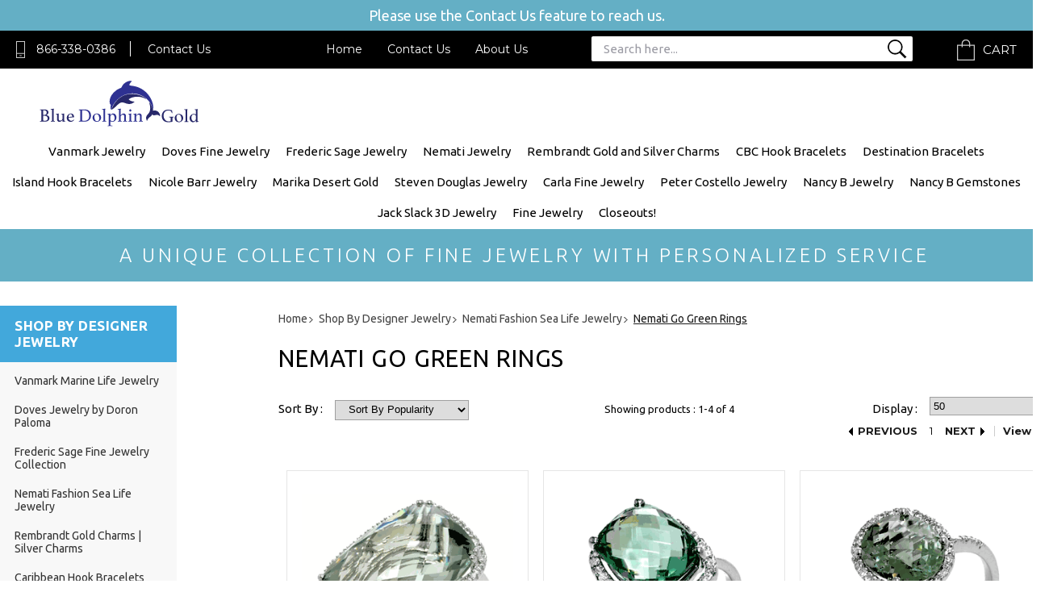

--- FILE ---
content_type: text/html
request_url: https://www.bluedolphingold.com/nemati-go-green-rings.html
body_size: 26279
content:
<!DOCTYPE HTML><html><head>
<title>Nemati Go Green Rings</title><meta name="keywords" content="" /><meta name="description" content="Nemati Go Green Rings " /><link rel="stylesheet" type="text/css" href="style-2019.css" /><meta http-equiv="X-UA-Compatible" content="IE=edge">
<meta name="format-detection" content = "telephone=no">
<meta name="viewport" content="user-scalable=no, width=device-width, initial-scale=1, maximum-scale=1.0">
<link rel="icon" type="image/ico" href="https://turbifycdn.com/ty/cdn/bluedolphingold/favicon.ico"/>
<link href="https://fonts.googleapis.com/css?family=Ubuntu:300,300i,400,400i,500,500i,700,700i" rel="stylesheet"> 
<link href="https://fonts.googleapis.com/css?family=Montserrat:400,700" rel="stylesheet"> 

<!--[if lt IE 9]
    <script src="https://turbifycdn.com/ty/cdn/bluedolphingold/css3-mediaqueries.js"> </script>
    <script type="text/javascript" src="https://turbifycdn.com/ty/cdn/bluedolphingold/html5shiv.js"></script>
<![endif]-->
<meta name="alexa" content="100" />
<meta name="googlebot" content="all, index, follow" />
<meta name="revisit" content="2 days" />
<meta name="revisit-after" content="2 days" />
<meta name="robots" content="all, index, follow" />
<meta name ="language" content="english" />
<META name="Robots" content="INDEX,FOLLOW"> 
<meta name="msnbot" content="index, follow">
<meta name="googlebot" content="index, follow">
<meta name="revisit-after" content="7 days">
<meta name="verify-v1" content="8msA1au0nNVE2jEA/q9FSulBmm0zNltSjKkE9UZgJyQ=" /> 
<META name="y_key" content="7ef9dd905284e1f3" > 

<meta name="p:domain_verify" content="a77094efac656a93a786cd84e622cb66"/>

<!-- Facebook Pixel Code -->
<script>
!function(f,b,e,v,n,t,s){if(f.fbq)return;n=f.fbq=function(){n.callMethod?
n.callMethod.apply(n,arguments):n.queue.push(arguments)};if(!f._fbq)f._fbq=n;
n.push=n;n.loaded=!0;n.version='2.0';n.queue=[];t=b.createElement(e);t.async=!0;
t.src=v;s=b.getElementsByTagName(e)[0];s.parentNode.insertBefore(t,s)}(window,
document,'script','https://connect.facebook.net/en_US/fbevents.js');

fbq('init', '1052414808152910');
fbq('track', "PageView");</script>
<noscript><img height="1" width="1" style="display:none"
src="https://www.facebook.com/tr?id=1052414808152910&ev=PageView&noscript=1"/></noscript>
<!-- End Facebook Pixel Code -->

<meta name="google-site-verification" content="u6YNRaoPS0HQsP6KJnBiYxkSfopasBDRSywovDkHA4I" />
<script type="application/ld+json">
{
    "@context": "http://schema.org",
    "@type": "Organization",
    "url": "https://www.bluedolphingold.com/",
    "logo": "https://turbifycdn.com/ty/cdn/bluedolphingold/logo-new.png",
    "name": "Blue Dolphin Gold",
    "email": "bluedolphingold@yahoo.com",
    "address": {
        "@type": "PostalAddress",
        "streetAddress": "929 West Pike Street", 
        "addressLocality": "Clarksburg",
        "addressRegion": "WV",
        "postalCode": "26301",
		"addressCountry":"USA"
	},
    "contactPoint": [
        { "@type": "ContactPoint",
          "telephone": "+1-866-338-0386",
          "contactType": "customer support",
          "contactOption": "TollFree" } 
        ],
    "sameAs": [
		"https://www.facebook.com/bluedolphingold"
    ]
}
</script>
<script type="application/ld+json">
{
   "@context": "http://schema.org",
   "@type": "WebSite",
   "name": "Blue Dolphin Gold",
   "alternateName": "BlueDolphinGold.com",
   "url": "https://www.bluedolphingold.com/",
   "potentialAction": {
     "@type": "SearchAction",
     "target": "https://www.bluedolphingold.com/nsearch.html?query={search_term_string}",
     "query-input": "required name=search_term_string"
   }
}
</script>

<!-- Pinterest Tag -->
<script>
!function(e){if(!window.pintrk){window.pintrk = function () {
window.pintrk.queue.push(Array.prototype.slice.call(arguments))};var
  n=window.pintrk;n.queue=[],n.version="3.0";var
  t=document.createElement("script");t.async=!0,t.src=e;var
  r=document.getElementsByTagName("script")[0];
  r.parentNode.insertBefore(t,r)}}("https://s.pinimg.com/ct/core.js");
pintrk('load', '2613363470263', {em: 'bluedolphingold@yahoo.com'});
pintrk('page');
</script>
<!-- end Pinterest Tag -->
<script>
  pintrk('track', 'pagevisit');
</script><link rel="canonical" href="https://www.bluedolphingold.com/nemati-go-green-rings.html" /><script id="mcjs">!function(c,h,i,m,p){m=c.createElement(h),p=c.getElementsByTagName(h)[0],m.async=1,m.src=i,p.parentNode.insertBefore(m,p)}(document,"script","https://chimpstatic.com/mcjs-connected/js/users/a471d7f5a6468e13834e1f59f/84f47acf49e4703e56e66c85e.js");</script></head><body><div class="sale-banner-text"><span>Please use the Contact Us feature to reach us.</span></div><div id="wrapper"><header><div class="header_top"><div class="container-new"><div class="head_phone"><a href="javascript:void(0)" class="popup" title="TollFree: 866-338-0386">866-338-0386</a><span></span><a href="javascript:void(0)" class="popup" title="Contact Us">Contact Us</a></div><div class="head_rgt"><div class="head_menu"><ul><li><a href="index.html" title="Home">Home</a></li><li><a href="contactus.html" title="Contact Us">Contact Us</a></li><li><a href="info.html" title="About Us">About Us</a></li></ul></div><div class="search"><a href="#">Search</a><form name="vw-form" method="post" action="nsearch.html" class="header-searchform wow animated fadeInLeft"><input type="hidden" name="catalog" value="bluedolphingold"><input type="TEXT" name="query" size="6" class="search-box placeholder" placeholder="Search here..."><input type="submit" value=""></form></div><div class="header-search-new"><div class="desktop-search-new"><form name="vw-form" method="post" action="nsearch.html" class="header-searchform-new wow animated fadeInLeft"><input type="hidden" name="catalog" value="bluedolphingold"><input type="TEXT" name="query" size="6" class="search-box placeholder" placeholder="Search here..."><input type="submit" value=""></form></div></div><div class="cart"><a href="https://us-dc1-order.store.yahoo.net/bluedolphingold/cgi-bin/wg-order?bluedolphingold#_ga=2.81965215.889755613.1512478941-986719820.1511849223" title="Shopping Cart">Cart</a></div></div></div></div><div class="inner-header"><div class="main-header"><div class="container-new"><div class="header_btm"><div class="header-lft"><div class="mobile-nav"><a class="menu-btn" href="#menu"><img src="https://turbifycdn.com/ty/cdn/bluedolphingold/menu-icon-2019.png" alt="Menu Icon" title="Menu Icon"></a><nav id="menu" ><ul><li><a href="index.html" title="Home">Home</a></li><li class="open"><a href="new-vanmark-marine-life-jewelry.html" title="Vanmark Jewelry" class="">Vanmark Jewelry</a><ul class="submenu"><li class="menu-items"><a href="vanmark-grand-slam-rings.html" title="Vanmark Grand Slam Rings" class="">Vanmark Grand Slam Rings</a></li><li class="menu-items"><a href="new-vanmark-marine-life-jewelry-rings.html" title="Marine Life Fish Rings" class="">Marine Life Fish Rings</a></li><li class="menu-items"><a href="new-vanmark-marine-life-jewelry-rings-single-fish-platform-rings.html" title="Vanmark Single Fish Marine Life Platform Rings" class="">Vanmark Single Fish Marine Life Platform Rings</a></li><li class="menu-items"><a href="new-vanmark-marine-life-jewelry-rings-single-fish-wrap-rings.html" title="Single Fish Wrap Rings" class="">Single Fish Wrap Rings</a></li><li class="menu-items"><a href="new-vanmark-marine-life-jewelry-accessories.html" title="Vanmark Mens High Quaity Accessories" class="">Vanmark Mens High Quaity Accessories</a></li><li class="menu-items"><a href="new-vanmark-marine-life-jewelry-bracelets.html" title="Vanmark Marine Life Bracelets" class="">Vanmark Marine Life Bracelets</a></li><li class="menu-items"><a href="new-vanmark-marine-life-jewelry-earrings.html" title="Vanmark Marine Life Earrings" class="">Vanmark Marine Life Earrings</a></li><li class="menu-items"><a href="new-vanmark-marine-life-jewelry-pendants.html" title="Vanmark Marine Life Jewelry Pendants" class="">Vanmark Marine Life Jewelry Pendants</a></li><li class="menu-items"><a href="new-vanmark-marine-life-jewelry-necklaces.html" title="Necklaces" class="">Necklaces</a></li></ul></li><li class="open"><a href="doves-jewelry-by-doron-paloma.html" title="Doves Fine Jewelry" class="">Doves Fine Jewelry</a></li><li class="open"><a href="frederic-sage-fine-jewelry-collection.html" title="Frederic Sage Jewelry" class="">Frederic Sage Jewelry</a><ul class="submenu"><li class="menu-items"><a href="frederic-sage-in-stock-jewlery.html" title="Frederic Sage in Stock Jewelry Specials" class="">Frederic Sage in Stock Jewelry Specials</a></li><li class="menu-items"><a href="frederic-sage-natural-shell-collection.html" title="Frederic Sage Natural Shell Collection" class="">Frederic Sage Natural Shell Collection</a></li><li class="menu-items"><a href="frederic-sage-pendant-collection.html" title="Frederic Sage Pendant Collection" class="">Frederic Sage Pendant Collection</a></li><li class="menu-items"><a href="frederic-sage-gemstone-jewelry-collection.html" title="Frederic Sage Gemstone Jewelry Collection" class="">Frederic Sage Gemstone Jewelry Collection</a></li><li class="menu-items"><a href="collections-firenze.html" title="Frederic Sage Earring Collection" class="">Frederic Sage Earring Collection</a></li><li class="menu-items"><a href="frederic-sage-diamond-jewelry-collection.html" title="Frederic Sage Diamond Jewelry Collection" class="">Frederic Sage Diamond Jewelry Collection</a></li><li class="menu-items"><a href="frederic-sage-mens-jewelry.html" title="Frederic Sage Mens Jewelry" class="">Frederic Sage Mens Jewelry</a></li></ul></li><li class="open"><a href="nemati-fashion-sea-life-jewelry.html" title="Nemati Jewelry" class="">Nemati Jewelry</a><ul class="submenu"><li class="menu-items"><a href="nemati-nautical-treasures-pendants.html" title="Nemati Nautical Treasures Pendants" class="">Nemati Nautical Treasures Pendants</a></li><li class="menu-items"><a href="nemati-nautical-treasures-earrings.html" title="Nemati Nautical Treasures Earrings" class="">Nemati Nautical Treasures Earrings</a></li><li class="menu-items"><a href="nemati-nautical-treasures-rings.html" title="Nemati Nautical Treasures Rings" class="">Nemati Nautical Treasures Rings</a></li><li class="menu-items"><a href="nemati-nature-s-wonders-pendants.html" title="Nemati Nature's Wonders Pendants" class="">Nemati Nature's Wonders Pendants</a></li><li class="menu-items"><a href="nemati-nature-s-wonders-earrings.html" title="Nemati Nature's Wonders Earrings" class="">Nemati Nature's Wonders Earrings</a></li><li class="menu-items"><a href="nemati-art-deco-vintage-inspirations-rings.html" title="Nemati Art Deco/Vintage Inspirations Rings" class="">Nemati Art Deco/Vintage Inspirations Rings</a></li><li class="menu-items"><a href="nemati-art-deco-vintage-inspirations-pendants.html" title="Nemati Art Deco/Vintage Inspirations Pendants" class="">Nemati Art Deco/Vintage Inspirations Pendants</a></li><li class="menu-items"><a href="nemati-art-deco-vintage-inspirations-earrings.html" title="Nemati Art Deco/Vintage Inspirations Earrings" class="">Nemati Art Deco/Vintage Inspirations Earrings</a></li><li class="menu-items"><a href="nemati-objects---symbols-earrings.html" title="Nemati Objects & Symbols Earrings" class="">Nemati Objects  Symbols Earrings</a></li><li class="menu-items"><a href="nemati-objects-and-symbols-rings.html" title="Nemati Objects and Symbols Rings" class="">Nemati Objects and Symbols Rings</a></li><li class="menu-items"><a href="nemati-objects-and-symbols-pendants.html" title="Nemati Objects and Symbols Pendants" class="">Nemati Objects and Symbols Pendants</a></li><li class="menu-items"><a href="nemati-go-green-rings.html" title="Nemati Go Green Rings" class="">Nemati Go Green Rings</a></li><li class="menu-items"><a href="nemati-go-green-earrings.html" title="Nemati Go Green Earrings" class="">Nemati Go Green Earrings</a></li><li class="menu-items"><a href="nemati-go-green-pendants.html" title="Nemati Go Green Pendants" class="">Nemati Go Green Pendants</a></li><li class="menu-items"><a href="nemati-two-stone--love---friendship--rings.html" title="Nemati Two-stone (Love & Friendship) Rings" class="">Nemati Two-stone (Love  Friendship) Rings</a></li><li class="menu-items"><a href="nemati-prong-set-bands-rings.html" title="Nemati Prong-set Bands Rings" class="">Nemati Prong-set Bands Rings</a></li><li class="menu-items"><a href="nemati-prong-set-huggies-earrings.html" title="Nemati Prong-set Huggies Earrings" class="">Nemati Prong-set Huggies Earrings</a></li><li class="menu-items"><a href="nemati-in-and-out-huggies-earrings.html" title="Nemati In-and-Out Huggies Earrings" class="">Nemati In-and-Out Huggies Earrings</a></li><li class="menu-items"><a href="nemati-eternity-rings.html" title="Nemati Eternity Rings" class="">Nemati Eternity Rings</a></li><li class="menu-items"><a href="nemati--bracelets.html" title="Nemati  Bracelets" class="">Nemati  Bracelets</a></li><li class="menu-items"><a href="nemati-stackables-rings.html" title="Nemati Stackables Rings" class="">Nemati Stackables Rings</a></li><li class="menu-items"><a href="nemati-love-knots-rings.html" title="Nemati Love Knots Rings" class="">Nemati Love Knots Rings</a></li><li class="menu-items"><a href="nemati-millgrain-bands-rings.html" title="Nemati Millgrain Bands Rings" class="">Nemati Millgrain Bands Rings</a></li><li class="menu-items"><a href="nemati-curved-bands-rings.html" title="Nemati Curved Bands Rings" class="">Nemati Curved Bands Rings</a></li><li class="menu-items"><a href="nemati-diamonds-by-the-yard-bracelets.html" title="Nemati Diamonds-by-the-Yard Bracelets" class="">Nemati Diamonds-by-the-Yard Bracelets</a></li><li class="menu-items"><a href="nemati-halo-pendants.html" title="Nemati Halo Pendants" class="">Nemati Halo Pendants</a></li><li class="menu-items"><a href="nemati-halo-rings.html" title="Nemati Halo Rings" class="">Nemati Halo Rings</a></li><li class="menu-items"><a href="nemati--earrings.html" title="Nemati  Earrings" class="">Nemati  Earrings</a></li><li class="menu-items"><a href="nemati--pendants.html" title="Nemati  Pendants" class="">Nemati  Pendants</a></li><li class="menu-items"><a href="nemati-reversible-pendants.html" title="Nemati Reversible Pendants" class="">Nemati Reversible Pendants</a></li><li class="menu-items"><a href="nemati-halo-earrings.html" title="Nemati Halo Earrings" class="">Nemati Halo Earrings</a></li><li class="menu-items"><a href="nemati-flexible-bracelets.html" title="Nemati Flexible Bracelets" class="">Nemati Flexible Bracelets</a></li><li class="menu-items"><a href="nemati-adjustable-bracelets.html" title="Nemati Adjustable Bracelets" class="">Nemati Adjustable Bracelets</a></li><li class="menu-items"><a href="nemati--rings.html" title="Nemati  Rings" class="">Nemati  Rings</a></li><li class="menu-items"><a href="nemati-flexible-rings.html" title="Nemati Flexible Rings" class="">Nemati Flexible Rings</a></li><li class="menu-items"><a href="nemati-alternating-color-rings.html" title="Nemati Alternating Color Rings" class="">Nemati Alternating Color Rings</a></li><li class="menu-items"><a href="nemati-alternating-color-earrings.html" title="Nemati Alternating Color Earrings" class="">Nemati Alternating Color Earrings</a></li><li class="menu-items"><a href="nemati-alternating-color-bracelets.html" title="Nemati Alternating Color Bracelets" class="">Nemati Alternating Color Bracelets</a></li></ul></li><li class="open"><a href="rembrandt-gold-charms-charms-for-charm-bracelets.html" title="Rembrandt Gold and Silver Charms" class="">Rembrandt Gold and Silver Charms</a><ul class="submenu"><li class="menu-items"><a href="reanch1.html" title="Anniversary Charms" class="">Anniversary Charms</a></li><li class="menu-items"><a href="assich.html" title="Astrological Sign Charms" class="">Astrological Sign Charms</a></li><li class="menu-items"><a href="animalcharms.html" title="Animal Charms" class="">Animal Charms</a></li><li class="menu-items"><a href="rebefrch.html" title="Best Friends Charms" class="">Best Friends Charms</a></li><li class="menu-items"><a href="rembiranchar.html" title="Birthday Charms" class="">Birthday Charms</a></li><li class="menu-items"><a href="reboch.html" title="Boy/Girl Charms" class="">Boy/Girl Charms</a></li><li class="menu-items"><a href="rebach1.html" title="Baby, Mom, Nana Charms" class="">Baby, Mom, Nana Charms</a></li><li class="menu-items"><a href="clothingcharms.html" title="Clothing Charms" class="">Clothing Charms</a></li><li class="menu-items"><a href="charmtags.html" title="Charm Tags" class="">Charm Tags</a></li><li class="menu-items"><a href="rechho.html" title="Charm Holders" class="">Charm Holders</a></li><li class="menu-items"><a href="recihotobr.html" title="Circle Hook & Toggle Bracelets 20-502" class="">Circle Hook  Toggle Bracelets 20-502</a></li><li class="menu-items"><a href="rechdr.html" title="Charm Drops for Bead Bracelets" class="">Charm Drops for Bead Bracelets</a></li><li class="menu-items"><a href="rebrandchho.html" title="Charm Bracelets" class="">Charm Bracelets</a></li><li class="menu-items"><a href="reyech.html" title="Calendar Charms" class="">Calendar Charms</a></li><li class="menu-items"><a href="dogtags.html" title="Dog Tag Charms" class="">Dog Tag Charms</a></li><li class="menu-items"><a href="reendich.html" title="Disc Charms Engraveable" class="">Disc Charms Engraveable</a></li><li class="menu-items"><a href="rembabchar2.html" title="Family Charms" class="">Family Charms</a></li><li class="menu-items"><a href="flplch.html" title="Flower & Plants Charms" class="">Flower  Plants Charms</a></li><li class="menu-items"><a href="gach.html" title="Gardening Charms" class="">Gardening Charms</a></li><li class="menu-items"><a href="remgradchar1.html" title="Graduation Charms" class="">Graduation Charms</a></li><li class="menu-items"><a href="remgoodlucga.html" title="Good Luck - Gambling Charms" class="">Good Luck - Gambling Charms</a></li><li class="menu-items"><a href="hobbycharms.html" title="Hobby Charms" class="">Hobby Charms</a></li><li class="menu-items"><a href="remhoushomch.html" title="House & Home Charms" class="">House  Home Charms</a></li><li class="menu-items"><a href="rehech2.html" title="Health Charms" class="">Health Charms</a></li><li class="menu-items"><a href="remholchar.html" title="Holiday Charms" class="">Holiday Charms</a></li><li class="menu-items"><a href="rehelo.html" title="Heart Lockets" class="">Heart Lockets</a></li><li class="menu-items"><a href="regosiinch.html" title="Initial Charms" class="">Initial Charms</a></li><li class="menu-items"><a href="rekeych.html" title="Key Charms" class="">Key Charms</a></li><li class="menu-items"><a href="remlovmarcha.html" title="Love - Marriage Charms" class="">Love - Marriage Charms</a></li><li class="menu-items"><a href="remmusdancha.html" title="Music - Dance Charms" class="">Music - Dance Charms</a></li><li class="menu-items"><a href="renuonepech.html" title="Number #1 Person Charms" class="">Number #1 Person Charms</a></li><li class="menu-items"><a href="remnumchar.html" title="Number Charms" class="">Number Charms</a></li><li class="menu-items"><a href="relihoch.html" title="Nautical Charms" class="">Nautical Charms</a></li><li class="menu-items"><a href="necknamecharms.html" title="Neckname Charms" class="">Neckname Charms</a></li><li class="menu-items"><a href="remendislocc.html" title="Photo Art Charms" class="">Photo Art Charms</a></li><li class="menu-items"><a href="remhobprofch.html" title="Professions Charms" class="">Professions Charms</a></li><li class="menu-items"><a href="rerech1.html" title="Religious Charms" class="">Religious Charms</a></li><li class="menu-items"><a href="respocch.html" title="Special Occasion Charms" class="">Special Occasion Charms</a></li><li class="menu-items"><a href="remsporchar.html" title="Sports Charms" class="">Sports Charms</a></li><li class="menu-items"><a href="syexch.html" title="Symbols & Expressions Charms" class="">Symbols  Expressions Charms</a></li><li class="menu-items"><a href="toolcharms.html" title="Tool Charms" class="">Tool Charms</a></li><li class="menu-items"><a href="remtranchar.html" title="Transportation Charms" class="">Transportation Charms</a></li><li class="menu-items"><a href="remwortrav.html" title="Travel - World Travel Charms" class="">Travel - World Travel Charms</a></li><li class="menu-items"><a href="reusstch.html" title="Travel - US State Charms" class="">Travel - US State Charms</a></li><li class="menu-items"><a href="recoch1.html" title="Travel - Places Around The World Charms" class="">Travel - Places Around The World Charms</a></li><li class="menu-items"><a href="refauscime.html" title="Travel - US Cities & US Places Charms" class="">Travel - US Cities  US Places Charms</a></li><li class="menu-items"><a href="reusach.html" title="Travel -  USA Charms" class="">Travel -  USA Charms</a></li><li class="menu-items"><a href="reumech.html" title="Travel - U.S. Memorials Charms" class="">Travel - U.S. Memorials Charms</a></li><li class="menu-items"><a href="chbrse.html" title="Charm Bracelet Sets" class="">Charm Bracelet Sets</a></li><li class="menu-items"><a href="rebabr.html" title="Bangle Bracelets" class="">Bangle Bracelets</a></li><li class="menu-items"><a href="rebechfprbeb.html" title="Bead Charms for Bead Bracelets" class="">Bead Charms for Bead Bracelets</a></li><li class="menu-items"><a href="14kgofochnew.html" title="Food Charms" class="">Food Charms</a></li><li class="menu-items"><a href="14kgocochnew.html" title="Cooking Charms" class="">Cooking Charms</a></li><li class="menu-items"><a href="new-charms-rembrandt-rope-chain.html" title="Necklace Chains for Charms" class="">Necklace Chains for Charms</a></li><li class="menu-items"><a href="stwich.html" title="Steamboat Willie Charm" class="">Steamboat Willie Charm</a></li><li class="menu-items"><a href="reflch.html" title="Flame Charms" class="">Flame Charms</a></li><li class="menu-items"><a href="repaflch.html" title="Flame Charms" class="">Flame Charms</a></li><li class="menu-items"><a href="no2pencilcharm.html" title="No 2 Pencil Charm" class="">No 2 Pencil Charm</a></li><li class="menu-items"><a href="cute-ghost-charm-10-1139.html" title="Cute Ghost Charms" class="">Cute Ghost Charms</a></li><li class="menu-items"><a href="bracelet---necklace-sets.html" title="Bracelet / Necklace Sets" class="">Bracelet / Necklace Sets</a></li></ul></li><li class="open"><a href="carhookbrac.html" title="CBC Hook Bracelets " class="">CBC Hook Bracelets </a><ul class="submenu"><li class="menu-items"><a href="caribbean-hook-bracelets---all-14k-gold.html" title="14k Gold Caribbean Hook Bracelets " class="">14k Gold Caribbean Hook Bracelets </a></li><li class="menu-items"><a href="caribbean-hammered-finish-hook-bracelets.html" title="Caribbean Hook Bracelets Hammered Finish " class="">Caribbean Hook Bracelets Hammered Finish </a></li><li class="menu-items"><a href="caribbean-turtle-hook-bracelet.html" title="Turtle Hook Bracelet - Sterling Silver 14K Gold" class="">Turtle Hook Bracelet - Sterling Silver 14K Gold</a></li><li class="menu-items"><a href="caribbean-shackle-hook-bracelet.html" title="Shackle Hook Bracelet - Sterling Silver & 14K Gold" class="">Shackle Hook Bracelet - Sterling Silver  14K Gold</a></li><li class="menu-items"><a href="cahosadobrst.html" title="Sand Dollar Hook Bracelet - Sterling Silver & 14K Gold" class="">Sand Dollar Hook Bracelet - Sterling Silver  14K Gold</a></li><li class="menu-items"><a href="cahibrstsi14.html" title="Hibiscus Bracelet - Sterling Silver & 14K Gold" class="">Hibiscus Bracelet - Sterling Silver  14K Gold</a></li><li class="menu-items"><a href="schobrstsi147.html" title="Scallop Hook Bracelet - Sterling Silver & 14K Gold" class="">Scallop Hook Bracelet - Sterling Silver  14K Gold</a></li><li class="menu-items"><a href="scandsadohob1.html" title="Scallop and Sand Dollar Hook Bracelet - Sterling Silver & 14K Gold" class="">Scallop and Sand Dollar Hook Bracelet - Sterling Silver  14K Gold</a></li><li class="menu-items"><a href="sehobrstsi149.html" title="Seahorse Hook Bracelet - Sterling Silver & 14K Gold" class="">Seahorse Hook Bracelet - Sterling Silver  14K Gold</a></li><li class="menu-items"><a href="whtahobrstsi4.html" title="Whale Tail Hook Bracelet - Sterling Silver & 14K Gold" class="">Whale Tail Hook Bracelet - Sterling Silver  14K Gold</a></li><li class="menu-items"><a href="strayhobrsts5.html" title="Sting Ray Hook Bracelet - Sterling Silver & 14K Gold" class="">Sting Ray Hook Bracelet - Sterling Silver  14K Gold</a></li><li class="menu-items"><a href="lolohobrstsi.html" title="Lovers Loop Hook Bracelet - Sterling Silver & 14K Yellow Gold" class="">Lovers Loop Hook Bracelet - Sterling Silver  14K Yellow Gold</a></li><li class="menu-items"><a href="fleur-de-lis-hook-bracelets-silver---gold.html" title="NOLA / Fleur De Lis Hook Bracelets Silver / Gold" class="">NOLA / Fleur De Lis Hook Bracelets Silver / Gold</a></li><li class="menu-items"><a href="mermaid-heart-hook-bracelets.html" title="Mermaid Heart Hook Bracelets" class="">Mermaid Heart Hook Bracelets</a></li><li class="menu-items"><a href="cahocabrstsi1.html" title="Cable Caribbean Hook Bracelet - Sterling Silver & 14K Gold" class="">Cable Caribbean Hook Bracelet - Sterling Silver  14K Gold</a></li><li class="menu-items"><a href="anchor-hook-bracelets.html" title="Anchor Hook Bracelets" class="">Anchor Hook Bracelets</a></li><li class="menu-items"><a href="compass-rose-hook-bracelets.html" title="Compass Rose Hook Bracelets" class="">Compass Rose Hook Bracelets</a></li><li class="menu-items"><a href="dolphin-hook-bracelets.html" title="Dolphin Hook Bracelets" class="">Dolphin Hook Bracelets</a></li><li class="menu-items"><a href="opinhobrstsi8.html" title="Opal Inlay Hook Bracelet - Sterling Silver & 14K Gold 6mm Wide" class="">Opal Inlay Hook Bracelet - Sterling Silver  14K Gold 6mm Wide</a></li><li class="menu-items"><a href="enpihobrstsi5.html" title="Pirate Hook Bracelets " class="">Pirate Hook Bracelets </a></li><li class="menu-items"><a href="fish-hook-bracelets.html" title="Fish Hook Bracelets" class="">Fish Hook Bracelets</a></li><li class="menu-items"><a href="hurricane-hook-bracelet.html" title="Hurricane Hook Bracelets" class="">Hurricane Hook Bracelets</a></li><li class="menu-items"><a href="gator-hook-bracelet.html" title="Gator Hook Bracelet" class="">Gator Hook Bracelet</a></li><li class="menu-items"><a href="heart-hook-bracelets.html" title="Heart Hook Bracelets" class="">Heart Hook Bracelets</a></li><li class="menu-items"><a href="twotoknhobrs4.html" title="Knot Hook Bracelet - Sterling Silver & 14K Gold" class="">Knot Hook Bracelet - Sterling Silver  14K Gold</a></li><li class="menu-items"><a href="lizzard-hook-bracelets.html" title="Lizard Hook Bracelets" class="">Lizard Hook Bracelets</a></li><li class="menu-items"><a href="mermaid-hook-bracelets.html" title="Mermaid Hook Bracelets" class="">Mermaid Hook Bracelets</a></li><li class="menu-items"><a href="caribbean-u-hook-bracelets.html" title="14K / Silver Caribbean U Hook Bracelets" class="">14K / Silver Caribbean U Hook Bracelets</a></li><li class="menu-items"><a href="shark-hook-bracelets.html" title="Shark Hook Bracelets" class="">Shark Hook Bracelets</a></li><li class="menu-items"><a href="14k-gold-earrings---caribbean-hook-bracelet-matching.html" title="14K Gold Earrings - Caribbean Hook Bracelet Matching" class="">14K Gold Earrings - Caribbean Hook Bracelet Matching</a></li><li class="menu-items"><a href="larimar-inlay-hook-bracelets.html" title="Larimar Inlay Hook Bracelets" class="">Larimar Inlay Hook Bracelets</a></li><li class="menu-items"><a href="14k-gold-pendants---caribbean-hook-matching.html" title="14K Gold Pendants - Caribbean Hook Matching" class="">14K Gold Pendants - Caribbean Hook Matching</a></li><li class="menu-items"><a href="pineapple-hook-bracelets.html" title="Pineapple Hook Bracelets" class="">Pineapple Hook Bracelets</a></li><li class="menu-items"><a href="14k-gold-caribbean-hook-rings.html" title="14K Gold Caribbean Hook Rings" class="">14K Gold Caribbean Hook Rings</a></li><li class="menu-items"><a href="caribbean-hook-rings.html" title="Caribbean Hook Rings" class="">Caribbean Hook Rings</a></li><li class="menu-items"><a href="treasure-coin-bracelet.html" title="Treasure Coin Bracelets" class="">Treasure Coin Bracelets</a></li><li class="menu-items"><a href="destination-jewelry-brands-6mm-fancy-created-opal-unity-hook-bracelets.html" title="Fancy Created Opal Unity Hook Bracelets" class="">Fancy Created Opal Unity Hook Bracelets</a></li><li class="menu-items"><a href="destination-jewelry-brand-6mm-tennis-bracelet.html" title="Tennis Bracelet" class="">Tennis Bracelet</a></li><li class="menu-items"><a href="baseball-hook-bracelets.html" title="Baseball Hook Bracelets" class="">Baseball Hook Bracelets</a></li><li class="menu-items"><a href="awhobrstsi144.html" title="Awareness Hook Bracelet - Sterling Silver & 14K Gold" class="">Awareness Hook Bracelet - Sterling Silver  14K Gold</a></li><li class="menu-items"><a href="behobrstsi14.html" title="Beachcomber Hook Bracelet - Sterling Silver & 14K Gold 4mm Wide" class="">Beachcomber Hook Bracelet - Sterling Silver  14K Gold 4mm Wide</a></li><li class="menu-items"><a href="bihobrstsi1410.html" title="Biker Hook Bracelet - Sterling Silver & 14K Gold" class="">Biker Hook Bracelet - Sterling Silver  14K Gold</a></li><li class="menu-items"><a href="bltihobrstsi8.html" title="Black Titanium Hook Bracelet - Sterling Silver & 14K Gold" class="">Black Titanium Hook Bracelet - Sterling Silver  14K Gold</a></li><li class="menu-items"><a href="butterfly-bracelets.html" title="Butterfly Hook Bracelets" class="">Butterfly Hook Bracelets</a></li><li class="menu-items"><a href="caribbean-clasp-bracelet.html" title="Caribbean Clasp Bracelet - Design Your Own Bracelet Sterling Silver 14K Gold" class="">Caribbean Clasp Bracelet - Design Your Own Bracelet Sterling Silver 14K Gold</a></li><li class="menu-items"><a href="caribbean-mesh-hook-bracelets.html" title="Caribbean Mesh Hook Bracelets" class="">Caribbean Mesh Hook Bracelets</a></li><li class="menu-items"><a href="double-wave-bracelets.html" title="Double Wave Bracelets" class="">Double Wave Bracelets</a></li><li class="menu-items"><a href="didihobrstsi8.html" title="Divi Divi Hook Bracelet - Sterling Silver & 14K Gold" class="">Divi Divi Hook Bracelet - Sterling Silver  14K Gold</a></li><li class="menu-items"><a href="drhobrstsi148.html" title="Dragonfly Hook Bracelet - Sterling Silver & 14K Gold" class="">Dragonfly Hook Bracelet - Sterling Silver  14K Gold</a></li><li class="menu-items"><a href="ecohobrstsi17.html" title="Eco Hook Bracelet - Sterling Silver & 14K Gold" class="">Eco Hook Bracelet - Sterling Silver  14K Gold</a></li><li class="menu-items"><a href="cahobrmaea.html" title="Earrings - Caribbean Hook Bracelet Matching " class="">Earrings - Caribbean Hook Bracelet Matching </a></li><li class="menu-items"><a href="esprit-bracelets.html" title="Esprit Bracelets" class="">Esprit Bracelets</a></li><li class="menu-items"><a href="destination-jewelry-brand-6mm-football-bracelet.html" title="Football Hook Bracelets" class="">Football Hook Bracelets</a></li><li class="menu-items"><a href="mar-azul.html" title="Mar Azul Jewelry" class="">Mar Azul Jewelry</a></li><li class="menu-items"><a href="destination-jewelry-brands-4mm-friendship-hook-bracelets.html" title="Friendship Hook Bracelets" class="">Friendship Hook Bracelets</a></li><li class="menu-items"><a href="mamahobrstsi20.html" title="Mahi Mahi Hook Bracelet - Sterling Silver & 14K Gold" class="">Mahi Mahi Hook Bracelet - Sterling Silver  14K Gold</a></li><li class="menu-items"><a href="mahobrstsi1421.html" title="Marlin Hook Bracelet - Sterling Silver & 14K Gold" class="">Marlin Hook Bracelet - Sterling Silver  14K Gold</a></li><li class="menu-items"><a href="lowahobr.html" title="Long Wave Hook Bracelets" class="">Long Wave Hook Bracelets</a></li><li class="menu-items"><a href="gohobrstsi1420.html" title="Golf Hook Bracelet - Sterling Silver & 14K Gold" class="">Golf Hook Bracelet - Sterling Silver  14K Gold</a></li><li class="menu-items"><a href="eqhobrstsi14.html" title="Equestrian Hook Bracelet - Sterling Silver & 14K Gold" class="">Equestrian Hook Bracelet - Sterling Silver  14K Gold</a></li><li class="menu-items"><a href="gihobrstsi147.html" title="Gift Hook Bracelet  - Sterling Silver & 14K Gold" class="">Gift Hook Bracelet  - Sterling Silver  14K Gold</a></li><li class="menu-items"><a href="bihope.html" title="Pendants - Caribbean Hook Matching" class="">Pendants - Caribbean Hook Matching</a></li><li class="menu-items"><a href="nantucket-basket-unity-hook-bracelets.html" title="Nantucket Basket Unity Hook Bracelets" class="">Nantucket Basket Unity Hook Bracelets</a></li><li class="menu-items"><a href="wave-chain-cuff-bracelets-w-ajustable-closing-wraps.html" title="Wave Chain Cuff Bracelets W/Ajustable Closing Wraps" class="">Wave Chain Cuff Bracelets W/Ajustable Closing Wraps</a></li><li class="menu-items"><a href="whtawabr.html" title="Whale Tail Wave Bracelets" class="">Whale Tail Wave Bracelets</a></li><li class="menu-items"><a href="pebrwiwr.html" title="Peace Bracelet with Wraps" class="">Peace Bracelet with Wraps</a></li><li class="menu-items"><a href="silhouette-devil-ray-bracelets.html" title="Silhouette Devil Ray Bracelets" class="">Silhouette Devil Ray Bracelets</a></li><li class="menu-items"><a href="10mm-palm-moon-hook-bracelets.html" title="Palm Moon Hook Bracelets" class="">Palm Moon Hook Bracelets</a></li><li class="menu-items"><a href="destination-jewelry-brands-8mm-silhouette-turtle-hook-bracelets.html" title="Silhouette Turtle Hook Bracelets" class="">Silhouette Turtle Hook Bracelets</a></li><li class="menu-items"><a href="pohobr.html" title="Port Hook Bracelets" class="">Port Hook Bracelets</a></li><li class="menu-items"><a href="silhouette-shell-bracelet.html" title="Silhouette Shell Bracelets" class="">Silhouette Shell Bracelets</a></li><li class="menu-items"><a href="rahobrstsi14.html" title="Racing Hook Bracelet - Sterling Silver & 14K Gold" class="">Racing Hook Bracelet - Sterling Silver  14K Gold</a></li><li class="menu-items"><a href="sohobr.html" title="Soccor Hook Bracelets" class="">Soccor Hook Bracelets</a></li><li class="menu-items"><a href="shmohobrstsi6.html" title="Shared Moments Hook Bracelet - Sterling Silver & Yellow Gold" class="">Shared Moments Hook Bracelet - Sterling Silver  Yellow Gold</a></li><li class="menu-items"><a href="fancy-starfish-bracelet-w-starfish-wraps.html" title="Starfish Hook Bracelets" class="">Starfish Hook Bracelets</a></li><li class="menu-items"><a href="topohobrstsi.html" title="Totem Pole Hook Bracelet - Sterling Silver & 14K Gold" class="">Totem Pole Hook Bracelet - Sterling Silver  14K Gold</a></li><li class="menu-items"><a href="doflflhobrst.html" title="Flip Flop Hook Bracelet - Sterling Silver & 14K Gold" class="">Flip Flop Hook Bracelet - Sterling Silver  14K Gold</a></li><li class="menu-items"><a href="frhobrstsi148.html" title="Frog Hook Bracelet - Sterling Silver & 14K Gold" class="">Frog Hook Bracelet - Sterling Silver  14K Gold</a></li><li class="menu-items"><a href="lohobrstsi148.html" title="Lobster Hook Bracelet - Sterling Silver & 14K Gold" class="">Lobster Hook Bracelet - Sterling Silver  14K Gold</a></li><li class="menu-items"><a href="sailors-knot-hook-bracelet.html" title="Sailors Knot Hook Bracelet" class="">Sailors Knot Hook Bracelet</a></li><li class="menu-items"><a href="unhobrstsi14.html" title="Unity Hook Bracelet - Sterling Silver & 14K Gold" class="">Unity Hook Bracelet - Sterling Silver  14K Gold</a></li><li class="menu-items"><a href="pahobrstsi1412.html" title="Palm Hook Bracelet - Sterling Silver & 14K Gold" class="">Palm Hook Bracelet - Sterling Silver  14K Gold</a></li><li class="menu-items"><a href="pehobr1.html" title="Petroglyph Hook Bracelets" class="">Petroglyph Hook Bracelets</a></li><li class="menu-items"><a href="camahehobrst.html" title="Caribbean Mariners Heart Hook Bracelet - Sterling Silver & 14K Gold" class="">Caribbean Mariners Heart Hook Bracelet - Sterling Silver  14K Gold</a></li></ul></li><li class="open"><a href="caribbean-usa-destination-bracelets---caribbean-island-destinations.html" title="Destination Bracelets" class="">Destination Bracelets</a><ul class="submenu"><li class="menu-items"><a href="cadebrstsi14.html" title="Caribbean Island Destination Bracelets" class="">Caribbean Island Destination Bracelets</a></li><li class="menu-items"><a href="cahodebrusst.html" title="Popular USA Destination Bracelets" class="">Popular USA Destination Bracelets</a></li></ul></li><li class="open"><a href="cahoje.html" title="Island Hook Bracelets" class="">Island Hook Bracelets</a><ul class="submenu"><li class="menu-items"><a href="titanium--original--hook-bracelets---rings.html" title="Titanium Original Hook Bracelets" class="">Titanium Original Hook Bracelets</a></li><li class="menu-items"><a href="hocoorbltiho.html" title="The Hook Company Original Black Titanium Hook Bracelets" class="">The Hook Company Original Black Titanium Hook Bracelets</a></li><li class="menu-items"><a href="orhorico.html" title="Original Hook Rings Collections" class="">Original Hook Rings Collections</a></li><li class="menu-items"><a href="hoconagrtiho.html" title="The Hook Company Nautical Gray Titanium Hook Bracelets" class="">The Hook Company Nautical Gray Titanium Hook Bracelets</a></li></ul></li><li class="open"><a href="nibaje.html" title="Nicole Barr Jewelry" class="">Nicole Barr Jewelry</a><ul class="submenu"><li class="menu-items"><a href="nicole-barr-quick-ship-in-stock-items.html" title="In Stock Nicole Barr Jewelry Quick Ship Items" class="">In Stock Nicole Barr Jewelry Quick Ship Items</a></li><li class="menu-items"><a href="nicole-barr-nature-necklaces.html" title="Nicole Barr Nature Necklaces" class="">Nicole Barr Nature Necklaces</a></li><li class="menu-items"><a href="the-starry-night-jewelry-collection.html" title="The Starry Night Jewelry Collection" class="">The Starry Night Jewelry Collection</a></li><li class="menu-items"><a href="nicole-barr-fine-jewelry-rings.html" title="Nicole Barr Fine Jewelry Rings" class="">Nicole Barr Fine Jewelry Rings</a></li><li class="menu-items"><a href="nicole-barr-fine-jewelry-pendants.html" title="Nicole Barr Fine Jewelry Pendants" class="">Nicole Barr Fine Jewelry Pendants</a></li><li class="menu-items"><a href="nicole-barr-fine-jewelry-earrings.html" title="Nicole Barr Fine Jewelry Earrings" class="">Nicole Barr Fine Jewelry Earrings</a></li><li class="menu-items"><a href="nicole-barr-fine-jewelry-necklaces.html" title="Nicole Barr Fine Jewelry Necklaces" class="">Nicole Barr Fine Jewelry Necklaces</a></li><li class="menu-items"><a href="nicole-barr-fine-jewelry-pins.html" title="Nicole Barr Fine Jewelry Pins" class="">Nicole Barr Fine Jewelry Pins</a></li><li class="menu-items"><a href="nicole-barr-fine-jewelry-brooches.html" title="Nicole Barr Fine Jewelry Brooches" class="">Nicole Barr Fine Jewelry Brooches</a></li><li class="menu-items"><a href="nicole-barr-celestial-aurora-bracelets.html" title="Nicole Barr Celestial-Aurora Bracelets" class="">Nicole Barr Celestial-Aurora Bracelets</a></li><li class="menu-items"><a href="nicole-barr-floral-earrings.html" title="Nicole Barr Floral Earrings" class="">Nicole Barr Floral Earrings</a></li><li class="menu-items"><a href="nicole-barr-contemporary-earrings.html" title="Nicole Barr Contemporary Earrings" class="">Nicole Barr Contemporary Earrings</a></li><li class="menu-items"><a href="nicole-barr-nature-earrings.html" title="Nicole Barr Nature Earrings" class="">Nicole Barr Nature Earrings</a></li><li class="menu-items"><a href="nicole-barr-nautical-anklets.html" title="Nicole Barr Nautical Anklets" class="">Nicole Barr Nautical Anklets</a></li><li class="menu-items"><a href="nicole-barr-floral-necklaces.html" title="Nicole Barr Floral Necklaces" class="">Nicole Barr Floral Necklaces</a></li><li class="menu-items"><a href="nicole-barr-nautical-necklaces.html" title="Nicole Barr Nautical Necklaces" class="">Nicole Barr Nautical Necklaces</a></li><li class="menu-items"><a href="nicole-barr-symbolic-necklaces.html" title="Nicole Barr Symbolic Necklaces" class="">Nicole Barr Symbolic Necklaces</a></li><li class="menu-items"><a href="nicole-barr-celestial-aurora-necklaces.html" title="Nicole Barr Celestial-Aurora Necklaces" class="">Nicole Barr Celestial-Aurora Necklaces</a></li><li class="menu-items"><a href="nicole-barr-celestial-aurora-earrings.html" title="Nicole Barr Celestial-Aurora Earrings" class="">Nicole Barr Celestial-Aurora Earrings</a></li><li class="menu-items"><a href="nicole-barr-symbolic-earrings.html" title="Nicole Barr Symbolic Earrings" class="">Nicole Barr Symbolic Earrings</a></li><li class="menu-items"><a href="nicole-barr-nautical-earrings.html" title="Nicole Barr Nautical Earrings" class="">Nicole Barr Nautical Earrings</a></li><li class="menu-items"><a href="nicole-barr-signature-necklaces.html" title="Nicole Barr Signature Necklaces" class="">Nicole Barr Signature Necklaces</a></li><li class="menu-items"><a href="nicole-barr-fine-jewelry-bracelets.html" title="Nicole Barr Fine Jewelry Bracelets" class="">Nicole Barr Fine Jewelry Bracelets</a></li><li class="menu-items"><a href="nicole-barr-contemporary-necklaces.html" title="Nicole Barr Contemporary Necklaces" class="">Nicole Barr Contemporary Necklaces</a></li><li class="menu-items"><a href="new-nicole-barr-celestial-aurora-collection-earrings.html" title="Nicole Barr Celestial-Aurora Collection Earrings" class="">Nicole Barr Celestial-Aurora Collection Earrings</a></li><li class="menu-items"><a href="new-nicole-barr-signature-collection-necklaces.html" title="Nicole Barr Signature Collection Necklaces" class="">Nicole Barr Signature Collection Necklaces</a></li><li class="menu-items"><a href="new-nicole-barr-celestial-aurora-collection-necklaces.html" title="Nicole Barr Celestial-Aurora Collection Necklaces" class="">Nicole Barr Celestial-Aurora Collection Necklaces</a></li><li class="menu-items"><a href="new-nicole-barr-contemporary-collection-necklaces.html" title="Nicole Barr Contemporary Collection Necklaces" class="">Nicole Barr Contemporary Collection Necklaces</a></li><li class="menu-items"><a href="new-nicole-barr-nautical-collection-earrings.html" title="Nicole Barr Nautical Collection Earrings" class="">Nicole Barr Nautical Collection Earrings</a></li><li class="menu-items"><a href="new-nicole-barr-nature-collection-necklaces.html" title="Nicole Barr Nature Collection Necklaces" class="">Nicole Barr Nature Collection Necklaces</a></li><li class="menu-items"><a href="new-nicole-barr-nature-collection-bracelets.html" title="Nicole Barr Nature Collection Bracelets" class="">Nicole Barr Nature Collection Bracelets</a></li><li class="menu-items"><a href="new-nicole-barr-floral-collection-earrings.html" title="Nicole Barr Floral Collection Earrings" class="">Nicole Barr Floral Collection Earrings</a></li><li class="menu-items"><a href="new-nicole-barr-contemporary-collection-earrings.html" title="Nicole Barr Contemporary Collection Earrings" class="">Nicole Barr Contemporary Collection Earrings</a></li><li class="menu-items"><a href="new-nicole-barr-nature-collection-brooches.html" title="Nicole Barr Nature Collection Brooches" class="">Nicole Barr Nature Collection Brooches</a></li><li class="menu-items"><a href="new-nicole-barr-floral-collection-necklaces.html" title="Nicole Barr Floral Collection Necklaces" class="">Nicole Barr Floral Collection Necklaces</a></li><li class="menu-items"><a href="new-nicole-barr-18k-pendants-collection-necklaces.html" title="Nicole Barr 18K-Pendants Collection Necklaces" class="">Nicole Barr 18K-Pendants Collection Necklaces</a></li><li class="menu-items"><a href="new-nicole-barr-nature-collection-earrings.html" title="Nicole Barr Nature Collection Earrings" class="">Nicole Barr Nature Collection Earrings</a></li><li class="menu-items"><a href="new-nicole-barr-nautical-collection-necklaces.html" title="Nicole Barr Nautical Collection Necklaces" class="">Nicole Barr Nautical Collection Necklaces</a></li></ul></li><li class="open"><a href="marika-desert-gold-fine-jewelry.html" title="Marika Desert Gold " class="">Marika Desert Gold </a><ul class="submenu"><li class="menu-items"><a href="madegofijein.html" title="All Items in Stock Ships Today Marika Desert Gold Fine Jewelry" class="">All Items in Stock Ships Today Marika Desert Gold Fine Jewelry</a></li><li class="menu-items"><a href="earrings-marika-desert-gold-fine-jewelry.html" title="Gold Earrings for Women - Marika Desert Gold" class="">Gold Earrings for Women - Marika Desert Gold</a></li><li class="menu-items"><a href="gold-necklace-marika-desert-gold.html" title="Gold Necklace - Marika Desert Gold" class="">Gold Necklace - Marika Desert Gold</a></li><li class="menu-items"><a href="gold-ring---markia-desert-gold.html" title="Gold Rings - Markia Desert Gold" class="">Gold Rings - Markia Desert Gold</a></li><li class="menu-items"><a href="gold-cuff-bracelets---marika-desert-gold.html" title="Gold Cuff Bracelets - Marika Desert Gold" class="">Gold Cuff Bracelets - Marika Desert Gold</a></li><li class="menu-items"><a href="gold-bracelets---marika-desert-gold.html" title="Gold Bracelets - Marika Desert Gold" class="">Gold Bracelets - Marika Desert Gold</a></li><li class="menu-items"><a href="marika-desert-gold-assorted.html" title="Marika Desert Gold Jewelry New Styles" class="">Marika Desert Gold Jewelry New Styles</a></li><li class="menu-items"><a href="marika-desert-gold-bracelets.html" title="Marika Desert Gold Bracelets New Styles" class="">Marika Desert Gold Bracelets New Styles</a></li><li class="menu-items"><a href="marika-desert-gold-earrings.html" title="Marika Desert Gold Earrings New Styles" class="">Marika Desert Gold Earrings New Styles</a></li></ul></li><li class="open"><a href="stdoje.html" title="Steven Douglas Jewelry" class="">Steven Douglas Jewelry</a><ul class="submenu"><li class="menu-items"><a href="steven-douglas-fine-jewelry-quick-ship-in-stock-items.html" title="Steven Douglas Fine Jewelry Quick Ship In Stock Items" class="">Steven Douglas Fine Jewelry Quick Ship In Stock Items</a></li><li class="menu-items"><a href="14kbrco.html" title="Steven Douglas Bracelet Collections" class="">Steven Douglas Bracelet Collections</a></li><li class="menu-items"><a href="14keaco.html" title="Steven Douglas Earring Collections" class="">Steven Douglas Earring Collections</a></li><li class="menu-items"><a href="14kneco.html" title="Steven Douglas 14K Necklace Collections" class="">Steven Douglas 14K Necklace Collections</a></li><li class="menu-items"><a href="14kpeco.html" title="Steven Douglas 14K Pendant Collections" class="">Steven Douglas 14K Pendant Collections</a></li><li class="menu-items"><a href="14krico.html" title="Steven Douglas Ring Collection" class="">Steven Douglas Ring Collection</a></li><li class="menu-items"><a href="stsiand14kgo.html" title="Steven Douglas Sterling Silver and 14K Gold Bracelets" class="">Steven Douglas Sterling Silver and 14K Gold Bracelets</a></li><li class="menu-items"><a href="stsiand14kgo1.html" title="Steven Douglas Sterling Silver | 14K Gold Earrings" class="">Steven Douglas Sterling Silver | 14K Gold Earrings</a></li><li class="menu-items"><a href="stsiand14kgo2.html" title="Steven Douglas Sterling Silver |14K Gold Necklaces" class="">Steven Douglas Sterling Silver |14K Gold Necklaces</a></li><li class="menu-items"><a href="stsiand14kgo3.html" title="Steven Douglas Sterling Silver |14K Gold Rings" class="">Steven Douglas Sterling Silver |14K Gold Rings</a></li><li class="menu-items"><a href="stsiand14kgo4.html" title="Steven Douglas Sterling Silver | 14K Gold Pendants" class="">Steven Douglas Sterling Silver | 14K Gold Pendants</a></li><li class="menu-items"><a href="14kslco.html" title="Steven Douglas 14K Slide Collections" class="">Steven Douglas 14K Slide Collections</a></li><li class="menu-items"><a href="stsiand14kgo5.html" title="Steven Douglas Sterling Silver | 14K Gold Slides" class="">Steven Douglas Sterling Silver | 14K Gold Slides</a></li><li class="menu-items"><a href="14kanco.html" title="Steven Douglas 14K Anklets Collections" class="">Steven Douglas 14K Anklets Collections</a></li><li class="menu-items"><a href="machforstdoj.html" title="Matching Chains for Steven Douglas Jewelry" class="">Matching Chains for Steven Douglas Jewelry</a></li></ul></li><li class="open"><a href="carla-fine-jewelry.html" title="Carla Fine Jewelry" class="">Carla Fine Jewelry</a><ul class="submenu"><li class="menu-items"><a href="carla-fine-jewelry-hoop-earrings.html" title="Gold Hoop Earrings - Carla Fine Jewelry" class="">Gold Hoop Earrings - Carla Fine Jewelry</a></li><li class="menu-items"><a href="carla-fine-jewelry-silver-earrings.html" title="Sterling Silver Earrings - Carla Fine Jewelry" class="">Sterling Silver Earrings - Carla Fine Jewelry</a></li><li class="menu-items"><a href="carla-fine-jewelry-drop-earrings.html" title="Carla Fine Jewelry Drop Earrings" class="">Carla Fine Jewelry Drop Earrings</a></li><li class="menu-items"><a href="carla-fine-jewelry-stud-earrings.html" title="Carla Fine Jewelry Stud Earrings" class="">Carla Fine Jewelry Stud Earrings</a></li><li class="menu-items"><a href="carla-fine-jewelry-drop-earrings-carla-14k-gold-drop-earrings.html" title="Carla 14K Gold Drop Earrings" class="">Carla 14K Gold Drop Earrings</a></li><li class="menu-items"><a href="carla-fine-jewelry-pearl-pendants.html" title="Carla Fine Jewelry Pearl Pendants" class="">Carla Fine Jewelry Pearl Pendants</a></li><li class="menu-items"><a href="carla-fine-jewelry-youth---baby-charms-and-pendants.html" title="Carla Fine Jewelry Youth & Baby Charms and Pendants" class="">Carla Fine Jewelry Youth  Baby Charms and Pendants</a></li><li class="menu-items"><a href="carla-fine-jewelry-cross-pendants---charms.html" title="Carla Fine Jewelry Cross Pendants & Charms" class="">Carla Fine Jewelry Cross Pendants  Charms</a></li><li class="menu-items"><a href="carla-fine-jewelry-gold-pendants---charms.html" title="Carla Fine Jewelry Gold Pendants" class="">Carla Fine Jewelry Gold Pendants</a></li><li class="menu-items"><a href="carla-fine-jewelry-silver-pendants---charms.html" title="Carla Fine Jewelry Silver Pendants & Charms" class="">Carla Fine Jewelry Silver Pendants  Charms</a></li><li class="menu-items"><a href="carla-fine-jewelry-opal-pendants.html" title="Carla Fine Jewelry Opal Pendants" class="">Carla Fine Jewelry Opal Pendants</a></li><li class="menu-items"><a href="carla-fine-jewelry-semi-precious-pendants.html" title="Carla Fine Jewelry Semi Precious Pendants" class="">Carla Fine Jewelry Semi Precious Pendants</a></li><li class="menu-items"><a href="carla-fine-jewelry-precious-pendants.html" title="Carla Fine Jewelry Precious Stone Pendants" class="">Carla Fine Jewelry Precious Stone Pendants</a></li><li class="menu-items"><a href="carla-fine-jewelry-pearl-bracelets.html" title="Carla Fine Jewelry Pearl Bracelets" class="">Carla Fine Jewelry Pearl Bracelets</a></li><li class="menu-items"><a href="carla-fine-jewelry-gemstone-bracelets.html" title="Carla Fine Jewelry Gemstone Bracelets" class="">Carla Fine Jewelry Gemstone Bracelets</a></li><li class="menu-items"><a href="carla-fine-jewelry-other-stones-bracelets.html" title="Carla Scarab Bracelets" class="">Carla Scarab Bracelets</a></li><li class="menu-items"><a href="carla-fine-jewelry-link-bracelets.html" title="Carla Fine Jewelry Link Bracelets" class="">Carla Fine Jewelry Link Bracelets</a></li><li class="menu-items"><a href="carla-fine-jewelry-semi-precious-bracelets.html" title="Carla Fine Jewelry Semi Precious Bracelets" class="">Carla Fine Jewelry Semi Precious Bracelets</a></li><li class="menu-items"><a href="carla-fine-jewelry-silver-bracelets.html" title="Carla Fine Jewelry Silver Bracelets" class="">Carla Fine Jewelry Silver Bracelets</a></li><li class="menu-items"><a href="carla-fine-jewelry-onyx-bracelets.html" title="Carla Fine Jewelry Onyx Bracelets" class="">Carla Fine Jewelry Onyx Bracelets</a></li><li class="menu-items"><a href="carla-14kg-4mm-bead-bracelet-initial.html" title="Carla 14kg 4mm Bead Bracelet" class="">Carla 14kg 4mm Bead Bracelet</a></li><li class="menu-items"><a href="carla-fine-jewelry-earring-jackets.html" title="Carla Fine Jewelry Earring Jackets" class="">Carla Fine Jewelry Earring Jackets</a></li><li class="menu-items"><a href="carla-14kg-initial-neck-pendant.html" title="Carla 14kg Initial Neck Pendant" class="">Carla 14kg Initial Neck Pendant</a></li><li class="menu-items"><a href="carla-14kg-initial-necklace.html" title="Carla 14kg Initial Necklace" class="">Carla 14kg Initial Necklace</a></li><li class="menu-items"><a href="carla-fine-jewelry-silver-necklaces.html" title="Carla Fine Jewelry Silver Necklaces" class="">Carla Fine Jewelry Silver Necklaces</a></li><li class="menu-items"><a href="carla-fine-jewelry-gold-necklaces.html" title="Carla Fine Jewelry Gold Necklaces" class="">Carla Fine Jewelry Gold Necklaces</a></li><li class="menu-items"><a href="carla-fine-jewelry-semi-precious-rings.html" title="Carla Fine Jewelry Semi Precious Rings" class="">Carla Fine Jewelry Semi Precious Rings</a></li><li class="menu-items"><a href="carla-fine-jewelry-precious-rings.html" title="Carla Fine Jewelry Precious Rings" class="">Carla Fine Jewelry Precious Rings</a></li><li class="menu-items"><a href="cafijebaea.html" title="Carla Fine Jewelry Baby Earrings" class="">Carla Fine Jewelry Baby Earrings</a></li><li class="menu-items"><a href="cafijechea.html" title="Carla Fine Jewelry Chain Earrings" class="">Carla Fine Jewelry Chain Earrings</a></li></ul></li><li class="open"><a href="peconaco.html" title="Peter Costello Jewelry" class="">Peter Costello Jewelry</a></li><li class="open"><a href="nancy-b-fashion-jewelry.html" title="Nancy B Jewelry" class="">Nancy B Jewelry</a><ul class="submenu"><li class="menu-items"><a href="nancy-b-fashion-jewelry-semi-precious-earrings.html" title="Nancy B Fashion Semi Precious Earrings" class="">Nancy B Fashion Semi Precious Earrings</a></li><li class="menu-items"><a href="nancy-b-fashion-earrings.html" title="Nancy B Fashion Earrings" class="">Nancy B Fashion Earrings</a></li><li class="menu-items"><a href="nancy-b-fashion-jewelry-onyx-earrings.html" title="Nancy B Fashion Onyx Earrings" class="">Nancy B Fashion Onyx Earrings</a></li><li class="menu-items"><a href="nancy-b-fashion-rings.html" title="Nancy B Fashion Hammered Rings" class="">Nancy B Fashion Hammered Rings</a></li><li class="menu-items"><a href="nancy-b-fashion-jewelry-onyx-necklaces.html" title="Nancy B Fashion Onyx Necklaces" class="">Nancy B Fashion Onyx Necklaces</a></li><li class="menu-items"><a href="nancy-b-fashion-jewelry-stud-earrings.html" title="Nancy B Fashion Stud Earrings" class="">Nancy B Fashion Stud Earrings</a></li><li class="menu-items"><a href="nancy-b-fashion-jewelry-onyx-pendants.html" title="Nancy B Fashion Onyx Pendants" class="">Nancy B Fashion Onyx Pendants</a></li><li class="menu-items"><a href="nancy-b-fashion-jewelry-semi-precious-pendants.html" title="Nancy B Fashion Semi Precious Pendants" class="">Nancy B Fashion Semi Precious Pendants</a></li><li class="menu-items"><a href="nancy-b-fashion-jewelry-semi-precious-necklaces.html" title="Nancy B Fashion Semi Precious Necklaces" class="">Nancy B Fashion Semi Precious Necklaces</a></li><li class="menu-items"><a href="nancy-b-fashion-jewelry-earring-jackets.html" title="Nancy B Fashion Earring Jackets" class="">Nancy B Fashion Earring Jackets</a></li><li class="menu-items"><a href="nancy-b-fashion-jewelry-yellow-vermeil-necklaces.html" title="Nancy B Fashion Yellow Vermeil Necklaces" class="">Nancy B Fashion Yellow Vermeil Necklaces</a></li><li class="menu-items"><a href="nancy-b-fashion-jewelry-pearl-necklaces.html" title="Nancy B Fashion Pearl Necklaces" class="">Nancy B Fashion Pearl Necklaces</a></li><li class="menu-items"><a href="nancy-b-fashion-jewelry-14k-yellow-gold---sterling-silver-earrings.html" title="Nancy B Fashion 14K Yellow Gold / Sterling Silver Earrings" class="">Nancy B Fashion 14K Yellow Gold / Sterling Silver Earrings</a></li><li class="menu-items"><a href="nancy-b-fashion-jewelry-link-bracelets.html" title="Nancy B Fashion Link Bracelets" class="">Nancy B Fashion Link Bracelets</a></li><li class="menu-items"><a href="nancy-b-fashion-jewelry-avenues-collection-necklaces.html" title="Nancy B Fashion Avenues Collection Necklaces" class="">Nancy B Fashion Avenues Collection Necklaces</a></li><li class="menu-items"><a href="14kgoldrings.html" title="Nancy B Fashion 14K Gold Stacking Rings" class="">Nancy B Fashion 14K Gold Stacking Rings</a></li><li class="menu-items"><a href="sistba.html" title="Nancy B Fashion Sterling Silver Vermeil Stacking Bangles" class="">Nancy B Fashion Sterling Silver Vermeil Stacking Bangles</a></li><li class="menu-items"><a href="stsistba.html" title="Nancy B Fashion Sterling Silver Stacking Bangles " class="">Nancy B Fashion Sterling Silver Stacking Bangles </a></li><li class="menu-items"><a href="nancy-b-fashion-jewelry-drop-earrings.html" title="Nancy B Jewelry Fashion Drop Earrings" class="">Nancy B Jewelry Fashion Drop Earrings</a></li><li class="menu-items"><a href="nabfa14kgoea.html" title="Nancy B Fashion 14K Gold Earrings" class="">Nancy B Fashion 14K Gold Earrings</a></li><li class="menu-items"><a href="nancy-b-fashion-jewelry-silver-earrings.html" title="Nancy B Fashion Silver Earrings" class="">Nancy B Fashion Silver Earrings</a></li><li class="menu-items"><a href="nancy-b-fashion-jewelry-hoop-earrings.html" title="Nancy B Fashion Hoop Earrings" class="">Nancy B Fashion Hoop Earrings</a></li><li class="menu-items"><a href="nabfagobr.html" title="Nancy B Fashion 14K Gold Bracelets" class="">Nancy B Fashion 14K Gold Bracelets</a></li><li class="menu-items"><a href="nancy-b-fashion-jewelry-gold-necklaces.html" title="Nancy B Fashion Gold Necklaces" class="">Nancy B Fashion Gold Necklaces</a></li><li class="menu-items"><a href="nancy-b-fashion-jewelry-nancy-b-fashion-rubber-cord-necklaces.html" title="Nancy B Fashion Rubber Cord Necklaces" class="">Nancy B Fashion Rubber Cord Necklaces</a></li><li class="menu-items"><a href="nabfa14kgoan.html" title="Nancy B Fashion 14k Gold Anklets" class="">Nancy B Fashion 14k Gold Anklets</a></li><li class="menu-items"><a href="nancy-b-fashion-jewelry-nancy-b-fashion-gold-pendants.html" title="Nancy B Fashion Gold Pendants" class="">Nancy B Fashion Gold Pendants</a></li><li class="menu-items"><a href="nancy-b-fashion-jewelry-silver-bracelets.html" title="Nancy B Fashion Silver Bracelets" class="">Nancy B Fashion Silver Bracelets</a></li><li class="menu-items"><a href="nancy-b-fashion-jewelry-silver-pendants.html" title="Nancy B Fashion Silver Pendants" class="">Nancy B Fashion Silver Pendants</a></li><li class="menu-items"><a href="nancy-b-fashion-jewelry-pearl-pendants.html" title="Nancy B Fashion Pearl Pendants" class="">Nancy B Fashion Pearl Pendants</a></li><li class="menu-items"><a href="nancy-b-fashion-jewelry-pearl-earrings.html" title="Nancy B Fashion Pearl Earrings" class="">Nancy B Fashion Pearl Earrings</a></li><li class="menu-items"><a href="nancy-b-fashion-jewelry-silver-necklaces.html" title="Nancy B Fashion Silver Necklaces" class="">Nancy B Fashion Silver Necklaces</a></li><li class="menu-items"><a href="nancy-b-color-jewelry-silver-earrings.html" title="Nancy B Fashion Color Silver Earrings" class="">Nancy B Fashion Color Silver Earrings</a></li><li class="menu-items"><a href="nancy-b-color-jewelry-pearl-rings.html" title="Nancy B Fashion Pearl Rings" class="">Nancy B Fashion Pearl Rings</a></li><li class="menu-items"><a href="nabfaotstne.html" title="Nancy B Fashion Additional Stones Necklaces" class="">Nancy B Fashion Additional Stones Necklaces</a></li></ul></li><li class="open"><a href="nancy-b-color-jewelry.html" title="Nancy B Gemstones " class="">Nancy B Gemstones </a><ul class="submenu"><li class="menu-items"><a href="nancy-b-color-jewelry-semi-precious-pendants.html" title="Nancy B Color Semi Precious Pendants" class="">Nancy B Color Semi Precious Pendants</a></li><li class="menu-items"><a href="nancy-b-color-jewelry-semi-precious-earrings.html" title="Nancy B Color Semi Precious Earrings" class="">Nancy B Color Semi Precious Earrings</a></li><li class="menu-items"><a href="nancy-b-color-jewelry-pearl-earrings.html" title="Nancy B Color Pearl Earrings" class="">Nancy B Color Pearl Earrings</a></li><li class="menu-items"><a href="nancy-b-color-jewelry-semi-precious-rings.html" title="Nancy B Color Semi Precious Rings" class="">Nancy B Color Semi Precious Rings</a></li><li class="menu-items"><a href="nancy-b-color-jewelry-precious-earrings.html" title="Nancy B Color Precious Earrings" class="">Nancy B Color Precious Earrings</a></li><li class="menu-items"><a href="nancy-b-color-jewelry-silver-rings.html" title="Nancy B Additional Color Silver Rings" class="">Nancy B Additional Color Silver Rings</a></li><li class="menu-items"><a href="nancy-b-color-jewelry-opal-earrings.html" title="Nancy B Color Opal Earrings" class="">Nancy B Color Opal Earrings</a></li><li class="menu-items"><a href="nancy-b-color-jewelry-silver-pendants.html" title="Nancy B Color Silver Pendants" class="">Nancy B Color Silver Pendants</a></li><li class="menu-items"><a href="nabcogoea.html" title="Nancy B Color Gold Earrings" class="">Nancy B Color Gold Earrings</a></li><li class="menu-items"><a href="nabcogoeaja.html" title="Nancy B Color Gold Earring Jackets" class="">Nancy B Color Gold Earring Jackets</a></li><li class="menu-items"><a href="nancy-b-fashion-jewelry-other-stones-necklaces.html" title="Nancy B Fashion Stone Necklaces" class="">Nancy B Fashion Stone Necklaces</a></li><li class="menu-items"><a href="nabcogori.html" title="Nancy B Color Gold Rings" class="">Nancy B Color Gold Rings</a></li><li class="menu-items"><a href="nancy-b-color-jewelry-color-silver-rings.html" title="Nancy B Color Silver Rings" class="">Nancy B Color Silver Rings</a></li><li class="menu-items"><a href="nancy-b-color-jewelry-pearl-pendants.html" title="Nancy B Fashion Additional Pearl Pendants" class="">Nancy B Fashion Additional Pearl Pendants</a></li></ul></li><li class="open"><a href="designs-by-slack-3d-animal-jewelry.html" title="Jack Slack 3D Jewelry" class="">Jack Slack 3D Jewelry</a><ul class="submenu"><li class="menu-items"><a href="jack-slack-gold-bracelet-collections.html" title="Jack Slack Gold Bracelet Collections" class="">Jack Slack Gold Bracelet Collections</a></li><li class="menu-items"><a href="jack-slack-gold-pendant-collections.html" title="Jack Slack Gold Pendant Collections" class="">Jack Slack Gold Pendant Collections</a></li><li class="menu-items"><a href="jack-slack-gold-earring-collections.html" title="Jack Slack Gold Earring Collections" class="">Jack Slack Gold Earring Collections</a></li><li class="menu-items"><a href="jack-slack-gold-ring-collections.html" title="Jack Slack Gold Ring Collections" class="">Jack Slack Gold Ring Collections</a></li></ul></li><li class="open"><a href="stuller-fine-jewelry.html" title="Fine Jewelry" class="">Fine Jewelry</a><ul class="submenu"><li class="menu-items"><a href="stuller-earrings.html" title="Fine Jewelry Earrings" class="">Fine Jewelry Earrings</a></li><li class="menu-items"><a href="stuller-necklaces.html" title="Fine Jewelry Necklaces" class="">Fine Jewelry Necklaces</a></li><li class="menu-items"><a href="stuller-bracelets.html" title="Fine Jewelry Bracelets" class="">Fine Jewelry Bracelets</a></li><li class="menu-items"><a href="stuller-pendants.html" title="Fine Jewelry Pendants" class="">Fine Jewelry Pendants</a></li><li class="menu-items"><a href="stuller-rings.html" title="Fine Jewelry Fashion Rings" class="">Fine Jewelry Fashion Rings</a></li><li class="menu-items"><a href="fivestonerings.html" title="Five Stone Rings" class="">Five Stone Rings</a></li><li class="menu-items"><a href="stuller-rings-diamond-ring.html" title="Fine Jewelry Diamond Rings" class="">Fine Jewelry Diamond Rings</a></li><li class="menu-items"><a href="stuller-rings-halo-style-ring.html" title="Halo-Style Ring" class="">Halo-Style Ring</a></li><li class="menu-items"><a href="stuller-rings-stackable-ring.html" title="Stackable Ring" class="">Stackable Ring</a></li><li class="menu-items"><a href="stuller-rings-granulated-stackable-ring.html" title="Granulated Stackable Ring" class="">Granulated Stackable Ring</a></li><li class="menu-items"><a href="stuller-rings-bezel-set-solitaire-ring.html" title="Bezel-Set Solitaire Ring" class="">Bezel-Set Solitaire Ring</a></li><li class="menu-items"><a href="stuller-rings-accented-band.html" title="Accented Band" class="">Accented Band</a></li><li class="menu-items"><a href="enri.html" title="Engagement Rings" class="">Engagement Rings</a></li><li class="menu-items"><a href="dietba.html" title="Diamond Eternity Bands" class="">Diamond Eternity Bands</a></li><li class="menu-items"><a href="stuller-fine-jewelry-stuller-rings-rose-gold-eternity-band.html" title="Rose Gold Eternity Band" class="">Rose Gold Eternity Band</a></li><li class="menu-items"><a href="stuller-fine-jewelry-stuller-rings-gold-eternity-band.html" title="Gold Eternity Bands" class="">Gold Eternity Bands</a></li><li class="menu-items"><a href="stuller-fine-jewelry-stuller-rings-sterling-silver-eternity-band.html" title="Sterling Silver Eternity Band" class="">Sterling Silver Eternity Band</a></li><li class="menu-items"><a href="anba.html" title="Diamond Anniversary Bands" class="">Diamond Anniversary Bands</a></li><li class="menu-items"><a href="stuller-rings-infinity-inspired-anniversary-band.html" title="Infinity-Inspired Anniversary Band" class="">Infinity-Inspired Anniversary Band</a></li><li class="menu-items"><a href="stuller-rings-three-stone-anniversary-band.html" title="Three-Stone Anniversary Band" class="">Three-Stone Anniversary Band</a></li><li class="menu-items"><a href="stuller-rings-bezel-set-eternity-band.html" title="Bezel-Set Eternity Band" class="">Bezel-Set Eternity Band</a></li><li class="menu-items"><a href="stuller-rings-french-set-anniversary-band.html" title="French-Set Anniversary Band" class="">French-Set Anniversary Band</a></li><li class="menu-items"><a href="stuller-rings-channel-set-eternity-band.html" title="Channel-Set Eternity Band" class="">Channel-Set Eternity Band</a></li><li class="menu-items"><a href="thstri.html" title="Three Stone Rings" class="">Three Stone Rings</a></li><li class="menu-items"><a href="stuller-necklace-centers-initial-necklace-or-center.html" title="Initial Necklace or Center" class="">Initial Necklace or Center</a></li><li class="menu-items"><a href="stuller-accessories.html" title="Jewelry Accessories" class="">Jewelry Accessories</a></li><li class="menu-items"><a href="stuller-rings-cross-necklace-or-pendant.html" title="Cross Necklaces" class="">Cross Necklaces</a></li></ul></li><li class="open"><a href="blue-dolphin-gold---closeouts.html" title="Closeouts!" class="">Closeouts!</a></li><li><a href="contactus.html" title="Contact Us">Contact Us</a></li><li><a href="info.html" title="About Us">About Us</a></li></ul></nav></div><div class="logo"><a href="index.html" title="BlueDolphinGold.com"><img src="https://turbifycdn.com/ty/cdn/bluedolphingold/logo-new.png" alt="BlueDolphinGold.com" title="BlueDolphinGold.com"></a></div></div></div></div></div></div><!-- #searchform-header-replace --></header><div id="myslidemenu"><ul><li><a href="new-vanmark-marine-life-jewelry.html" title="Vanmark Jewelry" class="">Vanmark Jewelry</a><ul><li><a href="vanmark-grand-slam-rings.html" title="Vanmark Grand Slam Rings" class="">Vanmark Grand Slam Rings</a></li><li><a href="new-vanmark-marine-life-jewelry-rings.html" title="Marine Life Fish Rings" class="">Marine Life Fish Rings</a></li><li><a href="new-vanmark-marine-life-jewelry-rings-single-fish-platform-rings.html" title="Vanmark Single Fish Marine Life Platform Rings" class="">Vanmark Single Fish Marine Life Platform Rings</a></li><li><a href="new-vanmark-marine-life-jewelry-rings-single-fish-wrap-rings.html" title="Single Fish Wrap Rings" class="">Single Fish Wrap Rings</a></li><div></div><li><a href="new-vanmark-marine-life-jewelry-accessories.html" title="Vanmark Mens High Quaity Accessories" class="">Vanmark Mens High Quaity Accessories</a></li><li><a href="new-vanmark-marine-life-jewelry-bracelets.html" title="Vanmark Marine Life Bracelets" class="">Vanmark Marine Life Bracelets</a></li><li><a href="new-vanmark-marine-life-jewelry-earrings.html" title="Vanmark Marine Life Earrings" class="">Vanmark Marine Life Earrings</a></li><li><a href="new-vanmark-marine-life-jewelry-pendants.html" title="Vanmark Marine Life Jewelry Pendants" class="">Vanmark Marine Life Jewelry Pendants</a></li><div></div><li><a href="new-vanmark-marine-life-jewelry-necklaces.html" title="Necklaces" class="">Necklaces</a></li><div></div></ul></li><li><a href="doves-jewelry-by-doron-paloma.html" title="Doves Fine Jewelry" class="">Doves Fine Jewelry</a></li><li><a href="frederic-sage-fine-jewelry-collection.html" title="Frederic Sage Jewelry" class="">Frederic Sage Jewelry</a><ul><li><a href="frederic-sage-in-stock-jewlery.html" title="Frederic Sage in Stock Jewelry Specials" class="">Frederic Sage in Stock Jewelry Specials</a></li><li><a href="frederic-sage-natural-shell-collection.html" title="Frederic Sage Natural Shell Collection" class="">Frederic Sage Natural Shell Collection</a></li><li><a href="frederic-sage-pendant-collection.html" title="Frederic Sage Pendant Collection" class="">Frederic Sage Pendant Collection</a></li><li><a href="frederic-sage-gemstone-jewelry-collection.html" title="Frederic Sage Gemstone Jewelry Collection" class="">Frederic Sage Gemstone Jewelry Collection</a></li><div></div><li><a href="collections-firenze.html" title="Frederic Sage Earring Collection" class="">Frederic Sage Earring Collection</a></li><li><a href="frederic-sage-diamond-jewelry-collection.html" title="Frederic Sage Diamond Jewelry Collection" class="">Frederic Sage Diamond Jewelry Collection</a></li><li><a href="frederic-sage-mens-jewelry.html" title="Frederic Sage Mens Jewelry" class="">Frederic Sage Mens Jewelry</a></li><div></div></ul></li><li><a href="nemati-fashion-sea-life-jewelry.html" title="Nemati Jewelry" class="">Nemati Jewelry</a><ul><li><a href="nemati-nautical-treasures-pendants.html" title="Nemati Nautical Treasures Pendants" class="">Nemati Nautical Treasures Pendants</a></li><li><a href="nemati-nautical-treasures-earrings.html" title="Nemati Nautical Treasures Earrings" class="">Nemati Nautical Treasures Earrings</a></li><li><a href="nemati-nautical-treasures-rings.html" title="Nemati Nautical Treasures Rings" class="">Nemati Nautical Treasures Rings</a></li><li><a href="nemati-nature-s-wonders-pendants.html" title="Nemati Nature's Wonders Pendants" class="">Nemati Nature's Wonders Pendants</a></li><div></div><li><a href="nemati-nature-s-wonders-earrings.html" title="Nemati Nature's Wonders Earrings" class="">Nemati Nature's Wonders Earrings</a></li><li><a href="nemati-art-deco-vintage-inspirations-rings.html" title="Nemati Art Deco/Vintage Inspirations Rings" class="">Nemati Art Deco/Vintage Inspirations Rings</a></li><li><a href="nemati-art-deco-vintage-inspirations-pendants.html" title="Nemati Art Deco/Vintage Inspirations Pendants" class="">Nemati Art Deco/Vintage Inspirations Pendants</a></li><li><a href="nemati-art-deco-vintage-inspirations-earrings.html" title="Nemati Art Deco/Vintage Inspirations Earrings" class="">Nemati Art Deco/Vintage Inspirations Earrings</a></li><div></div><li><a href="nemati-objects---symbols-earrings.html" title="Nemati Objects & Symbols Earrings" class="">Nemati Objects  Symbols Earrings</a></li><li><a href="nemati-objects-and-symbols-rings.html" title="Nemati Objects and Symbols Rings" class="">Nemati Objects and Symbols Rings</a></li><li><a href="nemati-objects-and-symbols-pendants.html" title="Nemati Objects and Symbols Pendants" class="">Nemati Objects and Symbols Pendants</a></li><li><a href="nemati-go-green-rings.html" title="Nemati Go Green Rings" class="">Nemati Go Green Rings</a></li><div></div><li><a href="nemati-go-green-earrings.html" title="Nemati Go Green Earrings" class="">Nemati Go Green Earrings</a></li><li><a href="nemati-go-green-pendants.html" title="Nemati Go Green Pendants" class="">Nemati Go Green Pendants</a></li><li><a href="nemati-two-stone--love---friendship--rings.html" title="Nemati Two-stone (Love & Friendship) Rings" class="">Nemati Two-stone (Love  Friendship) Rings</a></li><li><a href="nemati-prong-set-bands-rings.html" title="Nemati Prong-set Bands Rings" class="">Nemati Prong-set Bands Rings</a></li><div></div><li><a href="nemati-prong-set-huggies-earrings.html" title="Nemati Prong-set Huggies Earrings" class="">Nemati Prong-set Huggies Earrings</a></li><li><a href="nemati-in-and-out-huggies-earrings.html" title="Nemati In-and-Out Huggies Earrings" class="">Nemati In-and-Out Huggies Earrings</a></li><li><a href="nemati-eternity-rings.html" title="Nemati Eternity Rings" class="">Nemati Eternity Rings</a></li><li><a href="nemati--bracelets.html" title="Nemati  Bracelets" class="">Nemati  Bracelets</a></li><div></div><li><a href="nemati-stackables-rings.html" title="Nemati Stackables Rings" class="">Nemati Stackables Rings</a></li><li><a href="nemati-love-knots-rings.html" title="Nemati Love Knots Rings" class="">Nemati Love Knots Rings</a></li><li><a href="nemati-millgrain-bands-rings.html" title="Nemati Millgrain Bands Rings" class="">Nemati Millgrain Bands Rings</a></li><li><a href="nemati-curved-bands-rings.html" title="Nemati Curved Bands Rings" class="">Nemati Curved Bands Rings</a></li><div></div><li><a href="nemati-diamonds-by-the-yard-bracelets.html" title="Nemati Diamonds-by-the-Yard Bracelets" class="">Nemati Diamonds-by-the-Yard Bracelets</a></li><li><a href="nemati-halo-pendants.html" title="Nemati Halo Pendants" class="">Nemati Halo Pendants</a></li><li><a href="nemati-halo-rings.html" title="Nemati Halo Rings" class="">Nemati Halo Rings</a></li><li><a href="nemati--earrings.html" title="Nemati  Earrings" class="">Nemati  Earrings</a></li><div></div><li><a href="nemati--pendants.html" title="Nemati  Pendants" class="">Nemati  Pendants</a></li><li><a href="nemati-reversible-pendants.html" title="Nemati Reversible Pendants" class="">Nemati Reversible Pendants</a></li><li><a href="nemati-halo-earrings.html" title="Nemati Halo Earrings" class="">Nemati Halo Earrings</a></li><li><a href="nemati-flexible-bracelets.html" title="Nemati Flexible Bracelets" class="">Nemati Flexible Bracelets</a></li><div></div><li><a href="nemati-adjustable-bracelets.html" title="Nemati Adjustable Bracelets" class="">Nemati Adjustable Bracelets</a></li><li><a href="nemati--rings.html" title="Nemati  Rings" class="">Nemati  Rings</a></li><li><a href="nemati-flexible-rings.html" title="Nemati Flexible Rings" class="">Nemati Flexible Rings</a></li><li><a href="nemati-alternating-color-rings.html" title="Nemati Alternating Color Rings" class="">Nemati Alternating Color Rings</a></li><div></div><li><a href="nemati-alternating-color-earrings.html" title="Nemati Alternating Color Earrings" class="">Nemati Alternating Color Earrings</a></li><li><a href="nemati-alternating-color-bracelets.html" title="Nemati Alternating Color Bracelets" class="">Nemati Alternating Color Bracelets</a></li><div></div></ul></li><li><a href="rembrandt-gold-charms-charms-for-charm-bracelets.html" title="Rembrandt Gold and Silver Charms" class="">Rembrandt Gold and Silver Charms</a><ul><li><a href="reanch1.html" title="Anniversary Charms" class="">Anniversary Charms</a></li><li><a href="assich.html" title="Astrological Sign Charms" class="">Astrological Sign Charms</a></li><li><a href="animalcharms.html" title="Animal Charms" class="">Animal Charms</a></li><li><a href="rebefrch.html" title="Best Friends Charms" class="">Best Friends Charms</a></li><div></div><li><a href="rembiranchar.html" title="Birthday Charms" class="">Birthday Charms</a></li><li><a href="reboch.html" title="Boy/Girl Charms" class="">Boy/Girl Charms</a></li><li><a href="rebach1.html" title="Baby, Mom, Nana Charms" class="">Baby, Mom, Nana Charms</a></li><li><a href="clothingcharms.html" title="Clothing Charms" class="">Clothing Charms</a></li><div></div><li><a href="charmtags.html" title="Charm Tags" class="">Charm Tags</a></li><li><a href="rechho.html" title="Charm Holders" class="">Charm Holders</a></li><li><a href="recihotobr.html" title="Circle Hook & Toggle Bracelets 20-502" class="">Circle Hook  Toggle Bracelets 20-502</a></li><li><a href="rechdr.html" title="Charm Drops for Bead Bracelets" class="">Charm Drops for Bead Bracelets</a></li><div></div><li><a href="rebrandchho.html" title="Charm Bracelets" class="">Charm Bracelets</a></li><li><a href="reyech.html" title="Calendar Charms" class="">Calendar Charms</a></li><li><a href="dogtags.html" title="Dog Tag Charms" class="">Dog Tag Charms</a></li><li><a href="reendich.html" title="Disc Charms Engraveable" class="">Disc Charms Engraveable</a></li><div></div><li><a href="rembabchar2.html" title="Family Charms" class="">Family Charms</a></li><li><a href="flplch.html" title="Flower & Plants Charms" class="">Flower  Plants Charms</a></li><li><a href="gach.html" title="Gardening Charms" class="">Gardening Charms</a></li><li><a href="remgradchar1.html" title="Graduation Charms" class="">Graduation Charms</a></li><div></div><li><a href="remgoodlucga.html" title="Good Luck - Gambling Charms" class="">Good Luck - Gambling Charms</a></li><li><a href="hobbycharms.html" title="Hobby Charms" class="">Hobby Charms</a></li><li><a href="remhoushomch.html" title="House & Home Charms" class="">House  Home Charms</a></li><li><a href="rehech2.html" title="Health Charms" class="">Health Charms</a></li><div></div><li><a href="remholchar.html" title="Holiday Charms" class="">Holiday Charms</a></li><li><a href="rehelo.html" title="Heart Lockets" class="">Heart Lockets</a></li><li><a href="regosiinch.html" title="Initial Charms" class="">Initial Charms</a></li><li><a href="rekeych.html" title="Key Charms" class="">Key Charms</a></li><div></div><li><a href="remlovmarcha.html" title="Love - Marriage Charms" class="">Love - Marriage Charms</a></li><li><a href="remmusdancha.html" title="Music - Dance Charms" class="">Music - Dance Charms</a></li><li><a href="renuonepech.html" title="Number #1 Person Charms" class="">Number #1 Person Charms</a></li><li><a href="remnumchar.html" title="Number Charms" class="">Number Charms</a></li><div></div><li><a href="relihoch.html" title="Nautical Charms" class="">Nautical Charms</a></li><li><a href="necknamecharms.html" title="Neckname Charms" class="">Neckname Charms</a></li><li><a href="remendislocc.html" title="Photo Art Charms" class="">Photo Art Charms</a></li><li><a href="remhobprofch.html" title="Professions Charms" class="">Professions Charms</a></li><div></div><li><a href="rerech1.html" title="Religious Charms" class="">Religious Charms</a></li><li><a href="respocch.html" title="Special Occasion Charms" class="">Special Occasion Charms</a></li><li><a href="remsporchar.html" title="Sports Charms" class="">Sports Charms</a></li><li><a href="syexch.html" title="Symbols & Expressions Charms" class="">Symbols  Expressions Charms</a></li><div></div><li><a href="toolcharms.html" title="Tool Charms" class="">Tool Charms</a></li><li><a href="remtranchar.html" title="Transportation Charms" class="">Transportation Charms</a></li><li><a href="remwortrav.html" title="Travel - World Travel Charms" class="">Travel - World Travel Charms</a></li><li><a href="reusstch.html" title="Travel - US State Charms" class="">Travel - US State Charms</a></li><div></div><li><a href="recoch1.html" title="Travel - Places Around The World Charms" class="">Travel - Places Around The World Charms</a></li><li><a href="refauscime.html" title="Travel - US Cities & US Places Charms" class="">Travel - US Cities  US Places Charms</a></li><li><a href="reusach.html" title="Travel -  USA Charms" class="">Travel -  USA Charms</a></li><li><a href="reumech.html" title="Travel - U.S. Memorials Charms" class="">Travel - U.S. Memorials Charms</a></li><div></div><li><a href="chbrse.html" title="Charm Bracelet Sets" class="">Charm Bracelet Sets</a></li><li><a href="rebabr.html" title="Bangle Bracelets" class="">Bangle Bracelets</a></li><li><a href="rebechfprbeb.html" title="Bead Charms for Bead Bracelets" class="">Bead Charms for Bead Bracelets</a></li><li><a href="14kgofochnew.html" title="Food Charms" class="">Food Charms</a></li><div></div><li><a href="14kgocochnew.html" title="Cooking Charms" class="">Cooking Charms</a></li><li><a href="new-charms-rembrandt-rope-chain.html" title="Necklace Chains for Charms" class="">Necklace Chains for Charms</a></li><li><a href="stwich.html" title="Steamboat Willie Charm" class="">Steamboat Willie Charm</a></li><li><a href="reflch.html" title="Flame Charms" class="">Flame Charms</a></li><div></div><li><a href="repaflch.html" title="Flame Charms" class="">Flame Charms</a></li><li><a href="no2pencilcharm.html" title="No 2 Pencil Charm" class="">No 2 Pencil Charm</a></li><li><a href="cute-ghost-charm-10-1139.html" title="Cute Ghost Charms" class="">Cute Ghost Charms</a></li><li><a href="bracelet---necklace-sets.html" title="Bracelet / Necklace Sets" class="">Bracelet / Necklace Sets</a></li><div></div></ul></li><li><a href="carhookbrac.html" title="CBC Hook Bracelets " class="">CBC Hook Bracelets </a><ul><li><a href="caribbean-hook-bracelets---all-14k-gold.html" title="14k Gold Caribbean Hook Bracelets " class="">14k Gold Caribbean Hook Bracelets </a></li><li><a href="caribbean-hammered-finish-hook-bracelets.html" title="Caribbean Hook Bracelets Hammered Finish " class="">Caribbean Hook Bracelets Hammered Finish </a></li><li><a href="caribbean-turtle-hook-bracelet.html" title="Turtle Hook Bracelet - Sterling Silver 14K Gold" class="">Turtle Hook Bracelet - Sterling Silver 14K Gold</a></li><li><a href="caribbean-shackle-hook-bracelet.html" title="Shackle Hook Bracelet - Sterling Silver & 14K Gold" class="">Shackle Hook Bracelet - Sterling Silver  14K Gold</a></li><div></div><li><a href="cahosadobrst.html" title="Sand Dollar Hook Bracelet - Sterling Silver & 14K Gold" class="">Sand Dollar Hook Bracelet - Sterling Silver  14K Gold</a></li><li><a href="cahibrstsi14.html" title="Hibiscus Bracelet - Sterling Silver & 14K Gold" class="">Hibiscus Bracelet - Sterling Silver  14K Gold</a></li><li><a href="schobrstsi147.html" title="Scallop Hook Bracelet - Sterling Silver & 14K Gold" class="">Scallop Hook Bracelet - Sterling Silver  14K Gold</a></li><li><a href="scandsadohob1.html" title="Scallop and Sand Dollar Hook Bracelet - Sterling Silver & 14K Gold" class="">Scallop and Sand Dollar Hook Bracelet - Sterling Silver  14K Gold</a></li><div></div><li><a href="sehobrstsi149.html" title="Seahorse Hook Bracelet - Sterling Silver & 14K Gold" class="">Seahorse Hook Bracelet - Sterling Silver  14K Gold</a></li><li><a href="whtahobrstsi4.html" title="Whale Tail Hook Bracelet - Sterling Silver & 14K Gold" class="">Whale Tail Hook Bracelet - Sterling Silver  14K Gold</a></li><li><a href="strayhobrsts5.html" title="Sting Ray Hook Bracelet - Sterling Silver & 14K Gold" class="">Sting Ray Hook Bracelet - Sterling Silver  14K Gold</a></li><li><a href="lolohobrstsi.html" title="Lovers Loop Hook Bracelet - Sterling Silver & 14K Yellow Gold" class="">Lovers Loop Hook Bracelet - Sterling Silver  14K Yellow Gold</a></li><div></div><li><a href="fleur-de-lis-hook-bracelets-silver---gold.html" title="NOLA / Fleur De Lis Hook Bracelets Silver / Gold" class="">NOLA / Fleur De Lis Hook Bracelets Silver / Gold</a></li><li><a href="mermaid-heart-hook-bracelets.html" title="Mermaid Heart Hook Bracelets" class="">Mermaid Heart Hook Bracelets</a></li><li><a href="cahocabrstsi1.html" title="Cable Caribbean Hook Bracelet - Sterling Silver & 14K Gold" class="">Cable Caribbean Hook Bracelet - Sterling Silver  14K Gold</a></li><li><a href="anchor-hook-bracelets.html" title="Anchor Hook Bracelets" class="">Anchor Hook Bracelets</a></li><div></div><li><a href="compass-rose-hook-bracelets.html" title="Compass Rose Hook Bracelets" class="">Compass Rose Hook Bracelets</a></li><li><a href="dolphin-hook-bracelets.html" title="Dolphin Hook Bracelets" class="">Dolphin Hook Bracelets</a></li><li><a href="opinhobrstsi8.html" title="Opal Inlay Hook Bracelet - Sterling Silver & 14K Gold 6mm Wide" class="">Opal Inlay Hook Bracelet - Sterling Silver  14K Gold 6mm Wide</a></li><li><a href="enpihobrstsi5.html" title="Pirate Hook Bracelets " class="">Pirate Hook Bracelets </a></li><div></div><li><a href="fish-hook-bracelets.html" title="Fish Hook Bracelets" class="">Fish Hook Bracelets</a></li><li><a href="hurricane-hook-bracelet.html" title="Hurricane Hook Bracelets" class="">Hurricane Hook Bracelets</a></li><li><a href="gator-hook-bracelet.html" title="Gator Hook Bracelet" class="">Gator Hook Bracelet</a></li><li><a href="heart-hook-bracelets.html" title="Heart Hook Bracelets" class="">Heart Hook Bracelets</a></li><div></div><li><a href="twotoknhobrs4.html" title="Knot Hook Bracelet - Sterling Silver & 14K Gold" class="">Knot Hook Bracelet - Sterling Silver  14K Gold</a></li><li><a href="lizzard-hook-bracelets.html" title="Lizard Hook Bracelets" class="">Lizard Hook Bracelets</a></li><li><a href="mermaid-hook-bracelets.html" title="Mermaid Hook Bracelets" class="">Mermaid Hook Bracelets</a></li><li><a href="caribbean-u-hook-bracelets.html" title="14K / Silver Caribbean U Hook Bracelets" class="">14K / Silver Caribbean U Hook Bracelets</a></li><div></div><li><a href="shark-hook-bracelets.html" title="Shark Hook Bracelets" class="">Shark Hook Bracelets</a></li><li><a href="14k-gold-earrings---caribbean-hook-bracelet-matching.html" title="14K Gold Earrings - Caribbean Hook Bracelet Matching" class="">14K Gold Earrings - Caribbean Hook Bracelet Matching</a></li><li><a href="larimar-inlay-hook-bracelets.html" title="Larimar Inlay Hook Bracelets" class="">Larimar Inlay Hook Bracelets</a></li><li><a href="14k-gold-pendants---caribbean-hook-matching.html" title="14K Gold Pendants - Caribbean Hook Matching" class="">14K Gold Pendants - Caribbean Hook Matching</a></li><div></div><li><a href="pineapple-hook-bracelets.html" title="Pineapple Hook Bracelets" class="">Pineapple Hook Bracelets</a></li><li><a href="14k-gold-caribbean-hook-rings.html" title="14K Gold Caribbean Hook Rings" class="">14K Gold Caribbean Hook Rings</a></li><li><a href="caribbean-hook-rings.html" title="Caribbean Hook Rings" class="">Caribbean Hook Rings</a></li><li><a href="treasure-coin-bracelet.html" title="Treasure Coin Bracelets" class="">Treasure Coin Bracelets</a></li><div></div><li><a href="destination-jewelry-brands-6mm-fancy-created-opal-unity-hook-bracelets.html" title="Fancy Created Opal Unity Hook Bracelets" class="">Fancy Created Opal Unity Hook Bracelets</a></li><li><a href="destination-jewelry-brand-6mm-tennis-bracelet.html" title="Tennis Bracelet" class="">Tennis Bracelet</a></li><li><a href="baseball-hook-bracelets.html" title="Baseball Hook Bracelets" class="">Baseball Hook Bracelets</a></li><li><a href="awhobrstsi144.html" title="Awareness Hook Bracelet - Sterling Silver & 14K Gold" class="">Awareness Hook Bracelet - Sterling Silver  14K Gold</a></li><div></div><li><a href="behobrstsi14.html" title="Beachcomber Hook Bracelet - Sterling Silver & 14K Gold 4mm Wide" class="">Beachcomber Hook Bracelet - Sterling Silver  14K Gold 4mm Wide</a></li><li><a href="bihobrstsi1410.html" title="Biker Hook Bracelet - Sterling Silver & 14K Gold" class="">Biker Hook Bracelet - Sterling Silver  14K Gold</a></li><li><a href="bltihobrstsi8.html" title="Black Titanium Hook Bracelet - Sterling Silver & 14K Gold" class="">Black Titanium Hook Bracelet - Sterling Silver  14K Gold</a></li><li><a href="butterfly-bracelets.html" title="Butterfly Hook Bracelets" class="">Butterfly Hook Bracelets</a></li><div></div><li><a href="caribbean-clasp-bracelet.html" title="Caribbean Clasp Bracelet - Design Your Own Bracelet Sterling Silver 14K Gold" class="">Caribbean Clasp Bracelet - Design Your Own Bracelet Sterling Silver 14K Gold</a></li><li><a href="caribbean-mesh-hook-bracelets.html" title="Caribbean Mesh Hook Bracelets" class="">Caribbean Mesh Hook Bracelets</a></li><li><a href="double-wave-bracelets.html" title="Double Wave Bracelets" class="">Double Wave Bracelets</a></li><li><a href="didihobrstsi8.html" title="Divi Divi Hook Bracelet - Sterling Silver & 14K Gold" class="">Divi Divi Hook Bracelet - Sterling Silver  14K Gold</a></li><div></div><li><a href="drhobrstsi148.html" title="Dragonfly Hook Bracelet - Sterling Silver & 14K Gold" class="">Dragonfly Hook Bracelet - Sterling Silver  14K Gold</a></li><li><a href="ecohobrstsi17.html" title="Eco Hook Bracelet - Sterling Silver & 14K Gold" class="">Eco Hook Bracelet - Sterling Silver  14K Gold</a></li><li><a href="cahobrmaea.html" title="Earrings - Caribbean Hook Bracelet Matching " class="">Earrings - Caribbean Hook Bracelet Matching </a></li><li><a href="esprit-bracelets.html" title="Esprit Bracelets" class="">Esprit Bracelets</a></li><div></div><li><a href="destination-jewelry-brand-6mm-football-bracelet.html" title="Football Hook Bracelets" class="">Football Hook Bracelets</a></li><li><a href="mar-azul.html" title="Mar Azul Jewelry" class="">Mar Azul Jewelry</a></li><li><a href="destination-jewelry-brands-4mm-friendship-hook-bracelets.html" title="Friendship Hook Bracelets" class="">Friendship Hook Bracelets</a></li><li><a href="mamahobrstsi20.html" title="Mahi Mahi Hook Bracelet - Sterling Silver & 14K Gold" class="">Mahi Mahi Hook Bracelet - Sterling Silver  14K Gold</a></li><div></div><li><a href="mahobrstsi1421.html" title="Marlin Hook Bracelet - Sterling Silver & 14K Gold" class="">Marlin Hook Bracelet - Sterling Silver  14K Gold</a></li><li><a href="lowahobr.html" title="Long Wave Hook Bracelets" class="">Long Wave Hook Bracelets</a></li><li><a href="gohobrstsi1420.html" title="Golf Hook Bracelet - Sterling Silver & 14K Gold" class="">Golf Hook Bracelet - Sterling Silver  14K Gold</a></li><li><a href="eqhobrstsi14.html" title="Equestrian Hook Bracelet - Sterling Silver & 14K Gold" class="">Equestrian Hook Bracelet - Sterling Silver  14K Gold</a></li><div></div><li><a href="gihobrstsi147.html" title="Gift Hook Bracelet  - Sterling Silver & 14K Gold" class="">Gift Hook Bracelet  - Sterling Silver  14K Gold</a></li><li><a href="bihope.html" title="Pendants - Caribbean Hook Matching" class="">Pendants - Caribbean Hook Matching</a></li><li><a href="nantucket-basket-unity-hook-bracelets.html" title="Nantucket Basket Unity Hook Bracelets" class="">Nantucket Basket Unity Hook Bracelets</a></li><li><a href="wave-chain-cuff-bracelets-w-ajustable-closing-wraps.html" title="Wave Chain Cuff Bracelets W/Ajustable Closing Wraps" class="">Wave Chain Cuff Bracelets W/Ajustable Closing Wraps</a></li><div></div><li><a href="whtawabr.html" title="Whale Tail Wave Bracelets" class="">Whale Tail Wave Bracelets</a></li><li><a href="pebrwiwr.html" title="Peace Bracelet with Wraps" class="">Peace Bracelet with Wraps</a></li><li><a href="silhouette-devil-ray-bracelets.html" title="Silhouette Devil Ray Bracelets" class="">Silhouette Devil Ray Bracelets</a></li><li><a href="10mm-palm-moon-hook-bracelets.html" title="Palm Moon Hook Bracelets" class="">Palm Moon Hook Bracelets</a></li><div></div><li><a href="destination-jewelry-brands-8mm-silhouette-turtle-hook-bracelets.html" title="Silhouette Turtle Hook Bracelets" class="">Silhouette Turtle Hook Bracelets</a></li><li><a href="pohobr.html" title="Port Hook Bracelets" class="">Port Hook Bracelets</a></li><li><a href="silhouette-shell-bracelet.html" title="Silhouette Shell Bracelets" class="">Silhouette Shell Bracelets</a></li><li><a href="rahobrstsi14.html" title="Racing Hook Bracelet - Sterling Silver & 14K Gold" class="">Racing Hook Bracelet - Sterling Silver  14K Gold</a></li><div></div><li><a href="sohobr.html" title="Soccor Hook Bracelets" class="">Soccor Hook Bracelets</a></li><li><a href="shmohobrstsi6.html" title="Shared Moments Hook Bracelet - Sterling Silver & Yellow Gold" class="">Shared Moments Hook Bracelet - Sterling Silver  Yellow Gold</a></li><li><a href="fancy-starfish-bracelet-w-starfish-wraps.html" title="Starfish Hook Bracelets" class="">Starfish Hook Bracelets</a></li><li><a href="topohobrstsi.html" title="Totem Pole Hook Bracelet - Sterling Silver & 14K Gold" class="">Totem Pole Hook Bracelet - Sterling Silver  14K Gold</a></li><div></div><li><a href="doflflhobrst.html" title="Flip Flop Hook Bracelet - Sterling Silver & 14K Gold" class="">Flip Flop Hook Bracelet - Sterling Silver  14K Gold</a></li><li><a href="frhobrstsi148.html" title="Frog Hook Bracelet - Sterling Silver & 14K Gold" class="">Frog Hook Bracelet - Sterling Silver  14K Gold</a></li><li><a href="lohobrstsi148.html" title="Lobster Hook Bracelet - Sterling Silver & 14K Gold" class="">Lobster Hook Bracelet - Sterling Silver  14K Gold</a></li><li><a href="sailors-knot-hook-bracelet.html" title="Sailors Knot Hook Bracelet" class="">Sailors Knot Hook Bracelet</a></li><div></div><li><a href="unhobrstsi14.html" title="Unity Hook Bracelet - Sterling Silver & 14K Gold" class="">Unity Hook Bracelet - Sterling Silver  14K Gold</a></li><li><a href="pahobrstsi1412.html" title="Palm Hook Bracelet - Sterling Silver & 14K Gold" class="">Palm Hook Bracelet - Sterling Silver  14K Gold</a></li><li><a href="pehobr1.html" title="Petroglyph Hook Bracelets" class="">Petroglyph Hook Bracelets</a></li><li><a href="camahehobrst.html" title="Caribbean Mariners Heart Hook Bracelet - Sterling Silver & 14K Gold" class="">Caribbean Mariners Heart Hook Bracelet - Sterling Silver  14K Gold</a></li><div></div></ul></li><li><a href="caribbean-usa-destination-bracelets---caribbean-island-destinations.html" title="Destination Bracelets" class="">Destination Bracelets</a><ul><li><a href="cadebrstsi14.html" title="Caribbean Island Destination Bracelets" class="">Caribbean Island Destination Bracelets</a></li><li><a href="cahodebrusst.html" title="Popular USA Destination Bracelets" class="">Popular USA Destination Bracelets</a></li><div></div></ul></li><li><a href="cahoje.html" title="Island Hook Bracelets" class="">Island Hook Bracelets</a><ul><li><a href="titanium--original--hook-bracelets---rings.html" title="Titanium Original Hook Bracelets" class="">Titanium Original Hook Bracelets</a></li><li><a href="hocoorbltiho.html" title="The Hook Company Original Black Titanium Hook Bracelets" class="">The Hook Company Original Black Titanium Hook Bracelets</a></li><li><a href="orhorico.html" title="Original Hook Rings Collections" class="">Original Hook Rings Collections</a></li><li><a href="hoconagrtiho.html" title="The Hook Company Nautical Gray Titanium Hook Bracelets" class="">The Hook Company Nautical Gray Titanium Hook Bracelets</a></li><div></div></ul></li><li><a href="nibaje.html" title="Nicole Barr Jewelry" class="">Nicole Barr Jewelry</a><ul><li><a href="nicole-barr-quick-ship-in-stock-items.html" title="In Stock Nicole Barr Jewelry Quick Ship Items" class="">In Stock Nicole Barr Jewelry Quick Ship Items</a></li><li><a href="nicole-barr-nature-necklaces.html" title="Nicole Barr Nature Necklaces" class="">Nicole Barr Nature Necklaces</a></li><li><a href="the-starry-night-jewelry-collection.html" title="The Starry Night Jewelry Collection" class="">The Starry Night Jewelry Collection</a></li><li><a href="nicole-barr-fine-jewelry-rings.html" title="Nicole Barr Fine Jewelry Rings" class="">Nicole Barr Fine Jewelry Rings</a></li><div></div><li><a href="nicole-barr-fine-jewelry-pendants.html" title="Nicole Barr Fine Jewelry Pendants" class="">Nicole Barr Fine Jewelry Pendants</a></li><li><a href="nicole-barr-fine-jewelry-earrings.html" title="Nicole Barr Fine Jewelry Earrings" class="">Nicole Barr Fine Jewelry Earrings</a></li><li><a href="nicole-barr-fine-jewelry-necklaces.html" title="Nicole Barr Fine Jewelry Necklaces" class="">Nicole Barr Fine Jewelry Necklaces</a></li><li><a href="nicole-barr-fine-jewelry-pins.html" title="Nicole Barr Fine Jewelry Pins" class="">Nicole Barr Fine Jewelry Pins</a></li><div></div><li><a href="nicole-barr-fine-jewelry-brooches.html" title="Nicole Barr Fine Jewelry Brooches" class="">Nicole Barr Fine Jewelry Brooches</a></li><li><a href="nicole-barr-celestial-aurora-bracelets.html" title="Nicole Barr Celestial-Aurora Bracelets" class="">Nicole Barr Celestial-Aurora Bracelets</a></li><li><a href="nicole-barr-floral-earrings.html" title="Nicole Barr Floral Earrings" class="">Nicole Barr Floral Earrings</a></li><li><a href="nicole-barr-contemporary-earrings.html" title="Nicole Barr Contemporary Earrings" class="">Nicole Barr Contemporary Earrings</a></li><div></div><li><a href="nicole-barr-nature-earrings.html" title="Nicole Barr Nature Earrings" class="">Nicole Barr Nature Earrings</a></li><li><a href="nicole-barr-nautical-anklets.html" title="Nicole Barr Nautical Anklets" class="">Nicole Barr Nautical Anklets</a></li><li><a href="nicole-barr-floral-necklaces.html" title="Nicole Barr Floral Necklaces" class="">Nicole Barr Floral Necklaces</a></li><li><a href="nicole-barr-nautical-necklaces.html" title="Nicole Barr Nautical Necklaces" class="">Nicole Barr Nautical Necklaces</a></li><div></div><li><a href="nicole-barr-symbolic-necklaces.html" title="Nicole Barr Symbolic Necklaces" class="">Nicole Barr Symbolic Necklaces</a></li><li><a href="nicole-barr-celestial-aurora-necklaces.html" title="Nicole Barr Celestial-Aurora Necklaces" class="">Nicole Barr Celestial-Aurora Necklaces</a></li><li><a href="nicole-barr-celestial-aurora-earrings.html" title="Nicole Barr Celestial-Aurora Earrings" class="">Nicole Barr Celestial-Aurora Earrings</a></li><li><a href="nicole-barr-symbolic-earrings.html" title="Nicole Barr Symbolic Earrings" class="">Nicole Barr Symbolic Earrings</a></li><div></div><li><a href="nicole-barr-nautical-earrings.html" title="Nicole Barr Nautical Earrings" class="">Nicole Barr Nautical Earrings</a></li><li><a href="nicole-barr-signature-necklaces.html" title="Nicole Barr Signature Necklaces" class="">Nicole Barr Signature Necklaces</a></li><li><a href="nicole-barr-fine-jewelry-bracelets.html" title="Nicole Barr Fine Jewelry Bracelets" class="">Nicole Barr Fine Jewelry Bracelets</a></li><li><a href="nicole-barr-contemporary-necklaces.html" title="Nicole Barr Contemporary Necklaces" class="">Nicole Barr Contemporary Necklaces</a></li><div></div><li><a href="new-nicole-barr-celestial-aurora-collection-earrings.html" title="Nicole Barr Celestial-Aurora Collection Earrings" class="">Nicole Barr Celestial-Aurora Collection Earrings</a></li><li><a href="new-nicole-barr-signature-collection-necklaces.html" title="Nicole Barr Signature Collection Necklaces" class="">Nicole Barr Signature Collection Necklaces</a></li><li><a href="new-nicole-barr-celestial-aurora-collection-necklaces.html" title="Nicole Barr Celestial-Aurora Collection Necklaces" class="">Nicole Barr Celestial-Aurora Collection Necklaces</a></li><li><a href="new-nicole-barr-contemporary-collection-necklaces.html" title="Nicole Barr Contemporary Collection Necklaces" class="">Nicole Barr Contemporary Collection Necklaces</a></li><div></div><li><a href="new-nicole-barr-nautical-collection-earrings.html" title="Nicole Barr Nautical Collection Earrings" class="">Nicole Barr Nautical Collection Earrings</a></li><li><a href="new-nicole-barr-nature-collection-necklaces.html" title="Nicole Barr Nature Collection Necklaces" class="">Nicole Barr Nature Collection Necklaces</a></li><li><a href="new-nicole-barr-nature-collection-bracelets.html" title="Nicole Barr Nature Collection Bracelets" class="">Nicole Barr Nature Collection Bracelets</a></li><li><a href="new-nicole-barr-floral-collection-earrings.html" title="Nicole Barr Floral Collection Earrings" class="">Nicole Barr Floral Collection Earrings</a></li><div></div><li><a href="new-nicole-barr-contemporary-collection-earrings.html" title="Nicole Barr Contemporary Collection Earrings" class="">Nicole Barr Contemporary Collection Earrings</a></li><li><a href="new-nicole-barr-nature-collection-brooches.html" title="Nicole Barr Nature Collection Brooches" class="">Nicole Barr Nature Collection Brooches</a></li><li><a href="new-nicole-barr-floral-collection-necklaces.html" title="Nicole Barr Floral Collection Necklaces" class="">Nicole Barr Floral Collection Necklaces</a></li><li><a href="new-nicole-barr-18k-pendants-collection-necklaces.html" title="Nicole Barr 18K-Pendants Collection Necklaces" class="">Nicole Barr 18K-Pendants Collection Necklaces</a></li><div></div><li><a href="new-nicole-barr-nature-collection-earrings.html" title="Nicole Barr Nature Collection Earrings" class="">Nicole Barr Nature Collection Earrings</a></li><li><a href="new-nicole-barr-nautical-collection-necklaces.html" title="Nicole Barr Nautical Collection Necklaces" class="">Nicole Barr Nautical Collection Necklaces</a></li><div></div></ul></li><li><a href="marika-desert-gold-fine-jewelry.html" title="Marika Desert Gold " class="">Marika Desert Gold </a><ul><li><a href="madegofijein.html" title="All Items in Stock Ships Today Marika Desert Gold Fine Jewelry" class="">All Items in Stock Ships Today Marika Desert Gold Fine Jewelry</a></li><li><a href="earrings-marika-desert-gold-fine-jewelry.html" title="Gold Earrings for Women - Marika Desert Gold" class="">Gold Earrings for Women - Marika Desert Gold</a></li><li><a href="gold-necklace-marika-desert-gold.html" title="Gold Necklace - Marika Desert Gold" class="">Gold Necklace - Marika Desert Gold</a></li><li><a href="gold-ring---markia-desert-gold.html" title="Gold Rings - Markia Desert Gold" class="">Gold Rings - Markia Desert Gold</a></li><div></div><li><a href="gold-cuff-bracelets---marika-desert-gold.html" title="Gold Cuff Bracelets - Marika Desert Gold" class="">Gold Cuff Bracelets - Marika Desert Gold</a></li><li><a href="gold-bracelets---marika-desert-gold.html" title="Gold Bracelets - Marika Desert Gold" class="">Gold Bracelets - Marika Desert Gold</a></li><li><a href="marika-desert-gold-assorted.html" title="Marika Desert Gold Jewelry New Styles" class="">Marika Desert Gold Jewelry New Styles</a></li><li><a href="marika-desert-gold-bracelets.html" title="Marika Desert Gold Bracelets New Styles" class="">Marika Desert Gold Bracelets New Styles</a></li><div></div><li><a href="marika-desert-gold-earrings.html" title="Marika Desert Gold Earrings New Styles" class="">Marika Desert Gold Earrings New Styles</a></li><div></div></ul></li><li><a href="stdoje.html" title="Steven Douglas Jewelry" class="">Steven Douglas Jewelry</a><ul><li><a href="steven-douglas-fine-jewelry-quick-ship-in-stock-items.html" title="Steven Douglas Fine Jewelry Quick Ship In Stock Items" class="">Steven Douglas Fine Jewelry Quick Ship In Stock Items</a></li><li><a href="14kbrco.html" title="Steven Douglas Bracelet Collections" class="">Steven Douglas Bracelet Collections</a></li><li><a href="14keaco.html" title="Steven Douglas Earring Collections" class="">Steven Douglas Earring Collections</a></li><li><a href="14kneco.html" title="Steven Douglas 14K Necklace Collections" class="">Steven Douglas 14K Necklace Collections</a></li><div></div><li><a href="14kpeco.html" title="Steven Douglas 14K Pendant Collections" class="">Steven Douglas 14K Pendant Collections</a></li><li><a href="14krico.html" title="Steven Douglas Ring Collection" class="">Steven Douglas Ring Collection</a></li><li><a href="stsiand14kgo.html" title="Steven Douglas Sterling Silver and 14K Gold Bracelets" class="">Steven Douglas Sterling Silver and 14K Gold Bracelets</a></li><li><a href="stsiand14kgo1.html" title="Steven Douglas Sterling Silver | 14K Gold Earrings" class="">Steven Douglas Sterling Silver | 14K Gold Earrings</a></li><div></div><li><a href="stsiand14kgo2.html" title="Steven Douglas Sterling Silver |14K Gold Necklaces" class="">Steven Douglas Sterling Silver |14K Gold Necklaces</a></li><li><a href="stsiand14kgo3.html" title="Steven Douglas Sterling Silver |14K Gold Rings" class="">Steven Douglas Sterling Silver |14K Gold Rings</a></li><li><a href="stsiand14kgo4.html" title="Steven Douglas Sterling Silver | 14K Gold Pendants" class="">Steven Douglas Sterling Silver | 14K Gold Pendants</a></li><li><a href="14kslco.html" title="Steven Douglas 14K Slide Collections" class="">Steven Douglas 14K Slide Collections</a></li><div></div><li><a href="stsiand14kgo5.html" title="Steven Douglas Sterling Silver | 14K Gold Slides" class="">Steven Douglas Sterling Silver | 14K Gold Slides</a></li><li><a href="14kanco.html" title="Steven Douglas 14K Anklets Collections" class="">Steven Douglas 14K Anklets Collections</a></li><li><a href="machforstdoj.html" title="Matching Chains for Steven Douglas Jewelry" class="">Matching Chains for Steven Douglas Jewelry</a></li><div></div></ul></li><li><a href="carla-fine-jewelry.html" title="Carla Fine Jewelry" class="">Carla Fine Jewelry</a><ul><li><a href="carla-fine-jewelry-hoop-earrings.html" title="Gold Hoop Earrings - Carla Fine Jewelry" class="">Gold Hoop Earrings - Carla Fine Jewelry</a></li><li><a href="carla-fine-jewelry-silver-earrings.html" title="Sterling Silver Earrings - Carla Fine Jewelry" class="">Sterling Silver Earrings - Carla Fine Jewelry</a></li><li><a href="carla-fine-jewelry-drop-earrings.html" title="Carla Fine Jewelry Drop Earrings" class="">Carla Fine Jewelry Drop Earrings</a></li><li><a href="carla-fine-jewelry-stud-earrings.html" title="Carla Fine Jewelry Stud Earrings" class="">Carla Fine Jewelry Stud Earrings</a></li><div></div><li><a href="carla-fine-jewelry-drop-earrings-carla-14k-gold-drop-earrings.html" title="Carla 14K Gold Drop Earrings" class="">Carla 14K Gold Drop Earrings</a></li><li><a href="carla-fine-jewelry-pearl-pendants.html" title="Carla Fine Jewelry Pearl Pendants" class="">Carla Fine Jewelry Pearl Pendants</a></li><li><a href="carla-fine-jewelry-youth---baby-charms-and-pendants.html" title="Carla Fine Jewelry Youth & Baby Charms and Pendants" class="">Carla Fine Jewelry Youth  Baby Charms and Pendants</a></li><li><a href="carla-fine-jewelry-cross-pendants---charms.html" title="Carla Fine Jewelry Cross Pendants & Charms" class="">Carla Fine Jewelry Cross Pendants  Charms</a></li><div></div><li><a href="carla-fine-jewelry-gold-pendants---charms.html" title="Carla Fine Jewelry Gold Pendants" class="">Carla Fine Jewelry Gold Pendants</a></li><li><a href="carla-fine-jewelry-silver-pendants---charms.html" title="Carla Fine Jewelry Silver Pendants & Charms" class="">Carla Fine Jewelry Silver Pendants  Charms</a></li><li><a href="carla-fine-jewelry-opal-pendants.html" title="Carla Fine Jewelry Opal Pendants" class="">Carla Fine Jewelry Opal Pendants</a></li><li><a href="carla-fine-jewelry-semi-precious-pendants.html" title="Carla Fine Jewelry Semi Precious Pendants" class="">Carla Fine Jewelry Semi Precious Pendants</a></li><div></div><li><a href="carla-fine-jewelry-precious-pendants.html" title="Carla Fine Jewelry Precious Stone Pendants" class="">Carla Fine Jewelry Precious Stone Pendants</a></li><li><a href="carla-fine-jewelry-pearl-bracelets.html" title="Carla Fine Jewelry Pearl Bracelets" class="">Carla Fine Jewelry Pearl Bracelets</a></li><li><a href="carla-fine-jewelry-gemstone-bracelets.html" title="Carla Fine Jewelry Gemstone Bracelets" class="">Carla Fine Jewelry Gemstone Bracelets</a></li><li><a href="carla-fine-jewelry-other-stones-bracelets.html" title="Carla Scarab Bracelets" class="">Carla Scarab Bracelets</a></li><div></div><li><a href="carla-fine-jewelry-link-bracelets.html" title="Carla Fine Jewelry Link Bracelets" class="">Carla Fine Jewelry Link Bracelets</a></li><li><a href="carla-fine-jewelry-semi-precious-bracelets.html" title="Carla Fine Jewelry Semi Precious Bracelets" class="">Carla Fine Jewelry Semi Precious Bracelets</a></li><li><a href="carla-fine-jewelry-silver-bracelets.html" title="Carla Fine Jewelry Silver Bracelets" class="">Carla Fine Jewelry Silver Bracelets</a></li><li><a href="carla-fine-jewelry-onyx-bracelets.html" title="Carla Fine Jewelry Onyx Bracelets" class="">Carla Fine Jewelry Onyx Bracelets</a></li><div></div><li><a href="carla-14kg-4mm-bead-bracelet-initial.html" title="Carla 14kg 4mm Bead Bracelet" class="">Carla 14kg 4mm Bead Bracelet</a></li><li><a href="carla-fine-jewelry-earring-jackets.html" title="Carla Fine Jewelry Earring Jackets" class="">Carla Fine Jewelry Earring Jackets</a></li><li><a href="carla-14kg-initial-neck-pendant.html" title="Carla 14kg Initial Neck Pendant" class="">Carla 14kg Initial Neck Pendant</a></li><li><a href="carla-14kg-initial-necklace.html" title="Carla 14kg Initial Necklace" class="">Carla 14kg Initial Necklace</a></li><div></div><li><a href="carla-fine-jewelry-silver-necklaces.html" title="Carla Fine Jewelry Silver Necklaces" class="">Carla Fine Jewelry Silver Necklaces</a></li><li><a href="carla-fine-jewelry-gold-necklaces.html" title="Carla Fine Jewelry Gold Necklaces" class="">Carla Fine Jewelry Gold Necklaces</a></li><li><a href="carla-fine-jewelry-semi-precious-rings.html" title="Carla Fine Jewelry Semi Precious Rings" class="">Carla Fine Jewelry Semi Precious Rings</a></li><li><a href="carla-fine-jewelry-precious-rings.html" title="Carla Fine Jewelry Precious Rings" class="">Carla Fine Jewelry Precious Rings</a></li><div></div><li><a href="cafijebaea.html" title="Carla Fine Jewelry Baby Earrings" class="">Carla Fine Jewelry Baby Earrings</a></li><li><a href="cafijechea.html" title="Carla Fine Jewelry Chain Earrings" class="">Carla Fine Jewelry Chain Earrings</a></li><div></div></ul></li><li><a href="peconaco.html" title="Peter Costello Jewelry" class="">Peter Costello Jewelry</a></li><li><a href="nancy-b-fashion-jewelry.html" title="Nancy B Jewelry" class="">Nancy B Jewelry</a><ul><li><a href="nancy-b-fashion-jewelry-semi-precious-earrings.html" title="Nancy B Fashion Semi Precious Earrings" class="">Nancy B Fashion Semi Precious Earrings</a></li><li><a href="nancy-b-fashion-earrings.html" title="Nancy B Fashion Earrings" class="">Nancy B Fashion Earrings</a></li><li><a href="nancy-b-fashion-jewelry-onyx-earrings.html" title="Nancy B Fashion Onyx Earrings" class="">Nancy B Fashion Onyx Earrings</a></li><li><a href="nancy-b-fashion-rings.html" title="Nancy B Fashion Hammered Rings" class="">Nancy B Fashion Hammered Rings</a></li><div></div><li><a href="nancy-b-fashion-jewelry-onyx-necklaces.html" title="Nancy B Fashion Onyx Necklaces" class="">Nancy B Fashion Onyx Necklaces</a></li><li><a href="nancy-b-fashion-jewelry-stud-earrings.html" title="Nancy B Fashion Stud Earrings" class="">Nancy B Fashion Stud Earrings</a></li><li><a href="nancy-b-fashion-jewelry-onyx-pendants.html" title="Nancy B Fashion Onyx Pendants" class="">Nancy B Fashion Onyx Pendants</a></li><li><a href="nancy-b-fashion-jewelry-semi-precious-pendants.html" title="Nancy B Fashion Semi Precious Pendants" class="">Nancy B Fashion Semi Precious Pendants</a></li><div></div><li><a href="nancy-b-fashion-jewelry-semi-precious-necklaces.html" title="Nancy B Fashion Semi Precious Necklaces" class="">Nancy B Fashion Semi Precious Necklaces</a></li><li><a href="nancy-b-fashion-jewelry-earring-jackets.html" title="Nancy B Fashion Earring Jackets" class="">Nancy B Fashion Earring Jackets</a></li><li><a href="nancy-b-fashion-jewelry-yellow-vermeil-necklaces.html" title="Nancy B Fashion Yellow Vermeil Necklaces" class="">Nancy B Fashion Yellow Vermeil Necklaces</a></li><li><a href="nancy-b-fashion-jewelry-pearl-necklaces.html" title="Nancy B Fashion Pearl Necklaces" class="">Nancy B Fashion Pearl Necklaces</a></li><div></div><li><a href="nancy-b-fashion-jewelry-14k-yellow-gold---sterling-silver-earrings.html" title="Nancy B Fashion 14K Yellow Gold / Sterling Silver Earrings" class="">Nancy B Fashion 14K Yellow Gold / Sterling Silver Earrings</a></li><li><a href="nancy-b-fashion-jewelry-link-bracelets.html" title="Nancy B Fashion Link Bracelets" class="">Nancy B Fashion Link Bracelets</a></li><li><a href="nancy-b-fashion-jewelry-avenues-collection-necklaces.html" title="Nancy B Fashion Avenues Collection Necklaces" class="">Nancy B Fashion Avenues Collection Necklaces</a></li><li><a href="14kgoldrings.html" title="Nancy B Fashion 14K Gold Stacking Rings" class="">Nancy B Fashion 14K Gold Stacking Rings</a></li><div></div><li><a href="sistba.html" title="Nancy B Fashion Sterling Silver Vermeil Stacking Bangles" class="">Nancy B Fashion Sterling Silver Vermeil Stacking Bangles</a></li><li><a href="stsistba.html" title="Nancy B Fashion Sterling Silver Stacking Bangles " class="">Nancy B Fashion Sterling Silver Stacking Bangles </a></li><li><a href="nancy-b-fashion-jewelry-drop-earrings.html" title="Nancy B Jewelry Fashion Drop Earrings" class="">Nancy B Jewelry Fashion Drop Earrings</a></li><li><a href="nabfa14kgoea.html" title="Nancy B Fashion 14K Gold Earrings" class="">Nancy B Fashion 14K Gold Earrings</a></li><div></div><li><a href="nancy-b-fashion-jewelry-silver-earrings.html" title="Nancy B Fashion Silver Earrings" class="">Nancy B Fashion Silver Earrings</a></li><li><a href="nancy-b-fashion-jewelry-hoop-earrings.html" title="Nancy B Fashion Hoop Earrings" class="">Nancy B Fashion Hoop Earrings</a></li><li><a href="nabfagobr.html" title="Nancy B Fashion 14K Gold Bracelets" class="">Nancy B Fashion 14K Gold Bracelets</a></li><li><a href="nancy-b-fashion-jewelry-gold-necklaces.html" title="Nancy B Fashion Gold Necklaces" class="">Nancy B Fashion Gold Necklaces</a></li><div></div><li><a href="nancy-b-fashion-jewelry-nancy-b-fashion-rubber-cord-necklaces.html" title="Nancy B Fashion Rubber Cord Necklaces" class="">Nancy B Fashion Rubber Cord Necklaces</a></li><li><a href="nabfa14kgoan.html" title="Nancy B Fashion 14k Gold Anklets" class="">Nancy B Fashion 14k Gold Anklets</a></li><li><a href="nancy-b-fashion-jewelry-nancy-b-fashion-gold-pendants.html" title="Nancy B Fashion Gold Pendants" class="">Nancy B Fashion Gold Pendants</a></li><li><a href="nancy-b-fashion-jewelry-silver-bracelets.html" title="Nancy B Fashion Silver Bracelets" class="">Nancy B Fashion Silver Bracelets</a></li><div></div><li><a href="nancy-b-fashion-jewelry-silver-pendants.html" title="Nancy B Fashion Silver Pendants" class="">Nancy B Fashion Silver Pendants</a></li><li><a href="nancy-b-fashion-jewelry-pearl-pendants.html" title="Nancy B Fashion Pearl Pendants" class="">Nancy B Fashion Pearl Pendants</a></li><li><a href="nancy-b-fashion-jewelry-pearl-earrings.html" title="Nancy B Fashion Pearl Earrings" class="">Nancy B Fashion Pearl Earrings</a></li><li><a href="nancy-b-fashion-jewelry-silver-necklaces.html" title="Nancy B Fashion Silver Necklaces" class="">Nancy B Fashion Silver Necklaces</a></li><div></div><li><a href="nancy-b-color-jewelry-silver-earrings.html" title="Nancy B Fashion Color Silver Earrings" class="">Nancy B Fashion Color Silver Earrings</a></li><li><a href="nancy-b-color-jewelry-pearl-rings.html" title="Nancy B Fashion Pearl Rings" class="">Nancy B Fashion Pearl Rings</a></li><li><a href="nabfaotstne.html" title="Nancy B Fashion Additional Stones Necklaces" class="">Nancy B Fashion Additional Stones Necklaces</a></li><div></div></ul></li><li><a href="nancy-b-color-jewelry.html" title="Nancy B Gemstones " class="">Nancy B Gemstones </a><ul><li><a href="nancy-b-color-jewelry-semi-precious-pendants.html" title="Nancy B Color Semi Precious Pendants" class="">Nancy B Color Semi Precious Pendants</a></li><li><a href="nancy-b-color-jewelry-semi-precious-earrings.html" title="Nancy B Color Semi Precious Earrings" class="">Nancy B Color Semi Precious Earrings</a></li><li><a href="nancy-b-color-jewelry-pearl-earrings.html" title="Nancy B Color Pearl Earrings" class="">Nancy B Color Pearl Earrings</a></li><li><a href="nancy-b-color-jewelry-semi-precious-rings.html" title="Nancy B Color Semi Precious Rings" class="">Nancy B Color Semi Precious Rings</a></li><div></div><li><a href="nancy-b-color-jewelry-precious-earrings.html" title="Nancy B Color Precious Earrings" class="">Nancy B Color Precious Earrings</a></li><li><a href="nancy-b-color-jewelry-silver-rings.html" title="Nancy B Additional Color Silver Rings" class="">Nancy B Additional Color Silver Rings</a></li><li><a href="nancy-b-color-jewelry-opal-earrings.html" title="Nancy B Color Opal Earrings" class="">Nancy B Color Opal Earrings</a></li><li><a href="nancy-b-color-jewelry-silver-pendants.html" title="Nancy B Color Silver Pendants" class="">Nancy B Color Silver Pendants</a></li><div></div><li><a href="nabcogoea.html" title="Nancy B Color Gold Earrings" class="">Nancy B Color Gold Earrings</a></li><li><a href="nabcogoeaja.html" title="Nancy B Color Gold Earring Jackets" class="">Nancy B Color Gold Earring Jackets</a></li><li><a href="nancy-b-fashion-jewelry-other-stones-necklaces.html" title="Nancy B Fashion Stone Necklaces" class="">Nancy B Fashion Stone Necklaces</a></li><li><a href="nabcogori.html" title="Nancy B Color Gold Rings" class="">Nancy B Color Gold Rings</a></li><div></div><li><a href="nancy-b-color-jewelry-color-silver-rings.html" title="Nancy B Color Silver Rings" class="">Nancy B Color Silver Rings</a></li><li><a href="nancy-b-color-jewelry-pearl-pendants.html" title="Nancy B Fashion Additional Pearl Pendants" class="">Nancy B Fashion Additional Pearl Pendants</a></li><div></div></ul></li><li><a href="designs-by-slack-3d-animal-jewelry.html" title="Jack Slack 3D Jewelry" class="">Jack Slack 3D Jewelry</a><ul><li><a href="jack-slack-gold-bracelet-collections.html" title="Jack Slack Gold Bracelet Collections" class="">Jack Slack Gold Bracelet Collections</a></li><li><a href="jack-slack-gold-pendant-collections.html" title="Jack Slack Gold Pendant Collections" class="">Jack Slack Gold Pendant Collections</a></li><li><a href="jack-slack-gold-earring-collections.html" title="Jack Slack Gold Earring Collections" class="">Jack Slack Gold Earring Collections</a></li><li><a href="jack-slack-gold-ring-collections.html" title="Jack Slack Gold Ring Collections" class="">Jack Slack Gold Ring Collections</a></li><div></div></ul></li><li><a href="stuller-fine-jewelry.html" title="Fine Jewelry" class="">Fine Jewelry</a><ul><li><a href="stuller-earrings.html" title="Fine Jewelry Earrings" class="">Fine Jewelry Earrings</a></li><li><a href="stuller-necklaces.html" title="Fine Jewelry Necklaces" class="">Fine Jewelry Necklaces</a></li><li><a href="stuller-bracelets.html" title="Fine Jewelry Bracelets" class="">Fine Jewelry Bracelets</a></li><li><a href="stuller-pendants.html" title="Fine Jewelry Pendants" class="">Fine Jewelry Pendants</a></li><div></div><li><a href="stuller-rings.html" title="Fine Jewelry Fashion Rings" class="">Fine Jewelry Fashion Rings</a></li><li><a href="fivestonerings.html" title="Five Stone Rings" class="">Five Stone Rings</a></li><li><a href="stuller-rings-diamond-ring.html" title="Fine Jewelry Diamond Rings" class="">Fine Jewelry Diamond Rings</a></li><li><a href="stuller-rings-halo-style-ring.html" title="Halo-Style Ring" class="">Halo-Style Ring</a></li><div></div><li><a href="stuller-rings-stackable-ring.html" title="Stackable Ring" class="">Stackable Ring</a></li><li><a href="stuller-rings-granulated-stackable-ring.html" title="Granulated Stackable Ring" class="">Granulated Stackable Ring</a></li><li><a href="stuller-rings-bezel-set-solitaire-ring.html" title="Bezel-Set Solitaire Ring" class="">Bezel-Set Solitaire Ring</a></li><li><a href="stuller-rings-accented-band.html" title="Accented Band" class="">Accented Band</a></li><div></div><li><a href="enri.html" title="Engagement Rings" class="">Engagement Rings</a></li><li><a href="dietba.html" title="Diamond Eternity Bands" class="">Diamond Eternity Bands</a></li><li><a href="stuller-fine-jewelry-stuller-rings-rose-gold-eternity-band.html" title="Rose Gold Eternity Band" class="">Rose Gold Eternity Band</a></li><li><a href="stuller-fine-jewelry-stuller-rings-gold-eternity-band.html" title="Gold Eternity Bands" class="">Gold Eternity Bands</a></li><div></div><li><a href="stuller-fine-jewelry-stuller-rings-sterling-silver-eternity-band.html" title="Sterling Silver Eternity Band" class="">Sterling Silver Eternity Band</a></li><li><a href="anba.html" title="Diamond Anniversary Bands" class="">Diamond Anniversary Bands</a></li><li><a href="stuller-rings-infinity-inspired-anniversary-band.html" title="Infinity-Inspired Anniversary Band" class="">Infinity-Inspired Anniversary Band</a></li><li><a href="stuller-rings-three-stone-anniversary-band.html" title="Three-Stone Anniversary Band" class="">Three-Stone Anniversary Band</a></li><div></div><li><a href="stuller-rings-bezel-set-eternity-band.html" title="Bezel-Set Eternity Band" class="">Bezel-Set Eternity Band</a></li><li><a href="stuller-rings-french-set-anniversary-band.html" title="French-Set Anniversary Band" class="">French-Set Anniversary Band</a></li><li><a href="stuller-rings-channel-set-eternity-band.html" title="Channel-Set Eternity Band" class="">Channel-Set Eternity Band</a></li><li><a href="thstri.html" title="Three Stone Rings" class="">Three Stone Rings</a></li><div></div><li><a href="stuller-necklace-centers-initial-necklace-or-center.html" title="Initial Necklace or Center" class="">Initial Necklace or Center</a></li><li><a href="stuller-accessories.html" title="Jewelry Accessories" class="">Jewelry Accessories</a></li><li><a href="stuller-rings-cross-necklace-or-pendant.html" title="Cross Necklaces" class="">Cross Necklaces</a></li><div></div></ul></li><li><a href="blue-dolphin-gold---closeouts.html" title="Closeouts!" class="">Closeouts!</a></li></ul></div><section class="text-banner"><div class="container"><div class="h2">A Unique Collection of Fine Jewelry with Personalized Service</div></div></section><section class="category-main main-sec"><div class="container"><div class="inner-category"><div class="category-lft"><h2 class="trigger">Shop By Designer Jewelry</h2><ul><li><a href="new-vanmark-marine-life-jewelry.html" title="Vanmark Marine Life Jewelry" class="">Vanmark Marine Life Jewelry</a></li><li><a href="doves-jewelry-by-doron-paloma.html" title="Doves Jewelry by Doron Paloma" class="">Doves Jewelry by Doron Paloma</a></li><li><a href="frederic-sage-fine-jewelry-collection.html" title="Frederic Sage Fine Jewelry Collection" class="">Frederic Sage Fine Jewelry Collection</a></li><li><a href="nemati-fashion-sea-life-jewelry.html" title="Nemati Fashion Sea Life Jewelry" class="">Nemati Fashion Sea Life Jewelry</a></li><li><a href="rembrandt-gold-charms-charms-for-charm-bracelets.html" title="Rembrandt Gold Charms | Silver Charms" class="">Rembrandt Gold Charms | Silver Charms</a></li><li><a href="carhookbrac.html" title="Caribbean Hook Bracelets " class="">Caribbean Hook Bracelets </a></li><li><a href="caribbean-usa-destination-bracelets---caribbean-island-destinations.html" title="Destination Bracelets - USA / Caribbean Destinations" class="">Destination Bracelets - USA / Caribbean Destinations</a></li><li><a href="cahoje.html" title="Original Hook Bracelet" class="">Original Hook Bracelet</a></li><li><a href="nibaje.html" title="Nicole Barr Fine Enameled Jewelry" class="">Nicole Barr Fine Enameled Jewelry</a></li><li><a href="marika-desert-gold-fine-jewelry.html" title="Marika Desert Gold Fine Jewelry" class="">Marika Desert Gold Fine Jewelry</a></li><li><a href="stdoje.html" title="Steven Douglas Jewelry" class="">Steven Douglas Jewelry</a></li><li><a href="carla-fine-jewelry.html" title="Carla Fine Jewelry" class="">Carla Fine Jewelry</a></li><li><a href="peconaco.html" title="Peter Costello Nautical Jewelry" class="">Peter Costello Nautical Jewelry</a></li><li><a href="nancy-b-fashion-jewelry.html" title="Nancy B Fashion Jewelry" class="">Nancy B Fashion Jewelry</a></li><li><a href="nancy-b-color-jewelry.html" title="Nancy B Color Gemstone Jewelry" class="">Nancy B Color Gemstone Jewelry</a></li><li><a href="designs-by-slack-3d-animal-jewelry.html" title="Jack Slack Designs 3D Animal Jewelry" class="">Jack Slack Designs 3D Animal Jewelry</a></li><li><a href="stuller-fine-jewelry.html" title="Fine Jewelry" class="">Fine Jewelry</a></li><li><a href="blue-dolphin-gold---closeouts.html" title="Special Deals / Closeouts!" class="">Special Deals / Closeouts!</a></li></ul></div><div class="category-rgt"><div class="breadcrumb"><ul itemscope="" itemtype="http://schema.org/BreadcrumbList"><li itemprop="itemListElement" itemscope="" itemtype="http://schema.org/ListItem"><a itemprop="item" href="index.html" title="Home"><font itemprop="name">Home</font><meta itemprop="position" content="1" /></a></li><li itemprop="itemListElement" itemscope="" itemtype="http://schema.org/ListItem"><a itemprop="item" href="by-designer.html" title="Shop By Designer Jewelry"><font itemprop="name">Shop By Designer Jewelry</font><meta itemprop="position" content="2" /></a></li><li itemprop="itemListElement" itemscope="" itemtype="http://schema.org/ListItem"><a itemprop="item" href="nemati-fashion-sea-life-jewelry.html" title="Nemati Fashion Sea Life Jewelry"><font itemprop="name">Nemati Fashion Sea Life Jewelry</font><meta itemprop="position" content="3" /></a></li><li itemprop="itemListElement" itemscope="" itemtype="http://schema.org/ListItem"><span itemprop="name">Nemati Go Green Rings</span><meta itemprop="position" content="4" /></li></ul></div><h1 itemprop="name">Nemati Go Green Rings</h1><div class="pro-text"></div><script type="text/javascript" src="https://turbifycdn.com/ty/cdn/bluedolphingold/paging-2015-4.js"></script><script type="text/javascript" language="javascript">var itotal=4;var pagelink = 'nemati-go-green-rings.html';var data = new Array();</script><div class="pagination-sec"><div class="sorting">
<div class="sortby">
<form action="">
<label>Sort By :</label>
<span><select class="sort-by" onChange="javascript:sortingchange(this.value, 'top');" id="top-sorting" name="select">
        <option selected="selected" value="0">Sort By Popularity</option>
        <option value="1">Price [Low - High]</option>
        <option value="2">Price [High - Low]</option>
        <option value="3">Name [A - Z]</option>
        <option value="4">Name [Z - A]</option>
      </select></span>
</form>
</div>
      <div align="left" id="pnot_top">&nbsp;</div>
    <div class="displayoption" align="right">Display : <select class="display" onChange="javascript:pagingsizechange(4, 1, 'top');" id="top-paging" name="select2">
        <option selected="selected" value="50">50</option>
        <option value="75">75</option>
        <option value="100">100</option>
        <option value="404">View All</option>
      </select>
    </div>
</div><div class="inner-pagination" id="top-numbers">&nbsp;</div></div><div class="listing-product" itemscope="" itemtype="http://schema.org/Product"><div id="pagedisplay"></div><div id="page0" style="display: none;"><li><div class="product-div"><figure><a href="nm2662g.html" title="Nemati Green Amethyst And Diamond Ring - NM2662G" class="qp-link"><img src="https://s.turbifycdn.com/aah/bluedolphingold/nemati-green-amethyst-and-diamond-ring-nm2662g-22.gif" width="300" height="300" border="0" hspace="0" vspace="0" alt="Nemati Green Amethyst And Diamond Ring - NM2662G" title="" /></a></figure><div class="listing-content"><h4><a href="nm2662g.html" title="Nemati Green Amethyst And Diamond Ring - NM2662G"><span>Nemati Green Amethyst And Diamond Ring - NM2662G</span></a></h4><div class="price-list"><div class="reg-price">Regular price: <span content="1635">$1,635.00</span></div><div class="sale-price">Sale price:<span>$1,389.75</span></div></div></div></div></li></div><script type="text/javascript">data[0] = new dataadd('page0', 'Nemati Green Amethyst And Diamond Ring - NM2662G', 1389.75);</script><div id="page1" style="display: none;"><li><div class="product-div"><figure><a href="nm2661g.html" title="Nemati Green Amethyst And Diamond Ring - NM2661G" class="qp-link"><img src="https://s.turbifycdn.com/aah/bluedolphingold/nemati-green-amethyst-and-diamond-ring-nm2661g-20.gif" width="300" height="300" border="0" hspace="0" vspace="0" alt="Nemati Green Amethyst And Diamond Ring - NM2661G" title="" /></a></figure><div class="listing-content"><h4><a href="nm2661g.html" title="Nemati Green Amethyst And Diamond Ring - NM2661G"><span>Nemati Green Amethyst And Diamond Ring - NM2661G</span></a></h4><div class="price-list"><div class="reg-price">Regular price: <span content="1425">$1,425.00</span></div><div class="sale-price">Sale price:<span>$1,211.25</span></div></div></div></div></li></div><script type="text/javascript">data[1] = new dataadd('page1', 'Nemati Green Amethyst And Diamond Ring - NM2661G', 1211.25);</script><div id="page2" style="display: none;"><li><div class="product-div"><figure><a href="nm2660g.html" title="Nemati Green Amethyst And Diamond Ring - NM2660G" class="qp-link"><img src="https://s.turbifycdn.com/aah/bluedolphingold/nemati-green-amethyst-and-diamond-ring-nm2660g-20.gif" width="300" height="300" border="0" hspace="0" vspace="0" alt="Nemati Green Amethyst And Diamond Ring - NM2660G" title="" /></a></figure><div class="listing-content"><h4><a href="nm2660g.html" title="Nemati Green Amethyst And Diamond Ring - NM2660G"><span>Nemati Green Amethyst And Diamond Ring - NM2660G</span></a></h4><div class="price-list"><div class="reg-price">Regular price: <span content="1185">$1,185.00</span></div><div class="sale-price">Sale price:<span>$1,007.25</span></div></div></div></div></li></div><script type="text/javascript">data[2] = new dataadd('page2', 'Nemati Green Amethyst And Diamond Ring - NM2660G', 1007.25);</script><div id="page3" style="display: none;"><li><div class="product-div"><figure><a href="nm2659g.html" title="Nemati Green Amethyst And Diamond Ring - NM2659G" class="qp-link"><img src="https://s.turbifycdn.com/aah/bluedolphingold/nemati-green-amethyst-and-diamond-ring-nm2659g-20.gif" width="300" height="300" border="0" hspace="0" vspace="0" alt="Nemati Green Amethyst And Diamond Ring - NM2659G" title="" /></a></figure><div class="listing-content"><h4><a href="nm2659g.html" title="Nemati Green Amethyst And Diamond Ring - NM2659G"><span>Nemati Green Amethyst And Diamond Ring - NM2659G</span></a></h4><div class="price-list"><div class="reg-price">Regular price: <span content="1635">$1,635.00</span></div><div class="sale-price">Sale price:<span>$1,389.75</span></div></div></div></div></li></div><script type="text/javascript">data[3] = new dataadd('page3', 'Nemati Green Amethyst And Diamond Ring - NM2659G', 1389.75);</script></div><div class="pagination-sec"><div class="sorting">
<div class="sortby">
<form action="">
<label>Sort By :</label>
<span><select class="sort-by" onChange="javascript:sortingchange(this.value, 'bottom');" id="bottom-sorting" name="select">
        <option selected="selected" value="0">Sort By Popularity</option>
        <option value="1">Price [Low - High]</option>
        <option value="2">Price [High - Low]</option>
        <option value="3">Name [A - Z]</option>
        <option value="4">Name [Z - A]</option>
      </select></span>
</form>
</div>
      <div align="left" id="pnot_bottom">&nbsp;</div>
    <div class="displayoption" align="right">Display : <select class="display" onChange="javascript:pagingsizechange(4, 1, 'bottom');" id="bottom-paging" name="select2">
        <option selected="selected" value="50">50</option>
        <option value="75">75</option>
        <option value="100">100</option>
        <option value="404">View All</option>
      </select>
    </div>
</div><div class="inner-pagination" id="bottom-numbers">&nbsp;</div></div><script type="text/javascript" language="javascript">viewpaging(4,1);</script><img style="display:none;" src="https://turbifycdn.com/ty/cdn/bluedolphingold/quick-view-button.jpg" /><script type="text/javascript">var dataQPItems = {"storeid":"bluedolphingold","addtocartbuttonurl":"https://turbifycdn.com/ty/cdn/bluedolphingold/quick-view-add-to-cart.jpg","items": [{"id": "nm2662g","orderable":"t","img":"https://s.turbifycdn.com/aah/bluedolphingold/nemati-green-amethyst-and-diamond-ring-nm2662g-23.gif","name":"Nemati Green Amethyst And Diamond Ring - NM2662G","code":"NM2662G","price":"$1,635.00","sprice":"$1,389.75","caption":"This green amethyst and diamond ring is available in 14K white  gold.						The centerstone is available in any semi-precious gemstone color. The cushion green amethyst in this ring has a total carat weight of 12.50 carats. The diamonds have a total carat weight of 0.20 carats. Nemati Collection:  Go GreenMetal specifications/Type 14K White GoldColored stone specificaitons/Count 1Colored stone specificaitons/Shape CushionColored stone specificaitons/Type Green Amethyst Colored stone specificaitons/TCW 12.50 ct.Colored stone specificaitons/Setting ProngDiamond Specifications/Count 48 diamondsDiamond Specifications/Shape RoundDiamond Specifications/TCW 0.20 ct.Diamond Specifications/Setting Prong","options":[["Ring Size Information","Standard Ring Size 7","Other Ring Size, Enter below"],["Inscription","Your Desired Ring Size","596F757220446573697265642052696E672053697A65","15"]]},{"id": "nm2661g","orderable":"t","img":"https://s.turbifycdn.com/aah/bluedolphingold/nemati-green-amethyst-and-diamond-ring-nm2661g-21.gif","name":"Nemati Green Amethyst And Diamond Ring - NM2661G","code":"NM2661G","price":"$1,425.00","sprice":"$1,211.25","caption":"This green amethyst and diamond ring is available in 14K white  gold.						The centerstone is available in any semi-precious gemstone color. The cushion green amethyst in this ring has a total carat weight of 3.75 carats. The diamonds have a total carat weight of 0.21 carats. Nemati Collection:  Go GreenMetal specifications/Type 14K White GoldColored stone specificaitons/Count 1Colored stone specificaitons/Shape CushionColored stone specificaitons/Type Green Amethyst Colored stone specificaitons/TCW 3.75 ct.Colored stone specificaitons/Setting ProngDiamond Specifications/Count 32 diamondsDiamond Specifications/Shape RoundDiamond Specifications/TCW 0.21 ct.Diamond Specifications/Setting Prong","options":[["Ring Size Information","Standard Ring Size 7","Other Ring Size, Enter below"],["Inscription","Your Desired Ring Size","596F757220446573697265642052696E672053697A65","15"]]},{"id": "nm2660g","orderable":"t","img":"https://s.turbifycdn.com/aah/bluedolphingold/nemati-green-amethyst-and-diamond-ring-nm2660g-21.gif","name":"Nemati Green Amethyst And Diamond Ring - NM2660G","code":"NM2660G","price":"$1,185.00","sprice":"$1,007.25","caption":"This green amethyst and diamond ring is available in 14K white  gold.						The centerstone is available in any semi-precious gemstone color. The oval green amethyst in this ring has a total carat weight of 2.30 carats. The diamonds have a total carat weight of 0.15 carats. Nemati Collection:  Go GreenMetal specifications/Type 14K White GoldColored stone specificaitons/Count 1Colored stone specificaitons/Shape OvalColored stone specificaitons/Type Green Amethyst Colored stone specificaitons/TCW 2.30 ct.Colored stone specificaitons/Setting ProngDiamond Specifications/Count 36 diamondsDiamond Specifications/Shape RoundDiamond Specifications/TCW 0.15 ct.Diamond Specifications/Setting Prong","options":[["Ring Size Information","Standard Ring Size 7","Other Ring Size, Enter below"],["Inscription","Your Desired Ring Size","596F757220446573697265642052696E672053697A65","15"]]},{"id": "nm2659g","orderable":"t","img":"https://s.turbifycdn.com/aah/bluedolphingold/nemati-green-amethyst-and-diamond-ring-nm2659g-21.gif","name":"Nemati Green Amethyst And Diamond Ring - NM2659G","code":"NM2659G","price":"$1,635.00","sprice":"$1,389.75","caption":"This green amethyst and diamond ring is available in 14K white  gold.						The centerstone is available in any semi-precious gemstone color. The round green amethyst in this ring has a total carat weight of 7.50 carats. The diamonds have a total carat weight of 0.41 carats. Nemati Collection:  Go GreenMetal specifications/Type 14K White GoldColored stone specificaitons/Count 1Colored stone specificaitons/Shape RoundColored stone specificaitons/Type Green Amethyst Colored stone specificaitons/TCW 7.50 ct.Colored stone specificaitons/Setting ProngDiamond Specifications/Count 46 diamondsDiamond Specifications/Shape RoundDiamond Specifications/TCW 0.41 ct.Diamond Specifications/Setting Prong","options":[["Ring Size Information","Standard Ring Size 7","Other Ring Size, Enter below"],["Inscription","Your Desired Ring Size","596F757220446573697265642052696E672053697A65","15"]]}]};</script></div></div></div></section></div><footer><div class="newletter-sec"><div class="container-new"><div class="inner-news"><div class="news-lft"><div class="news-img"><img src="https://turbifycdn.com/ty/cdn/bluedolphingold/mail_icn.png" alt="Newsletter"></div><div class="news-text"><h5>Sign up for Newsletter</h5></div><p>Get exclusive offers, and be the first to hear about new brands, styles and more!</p></div><div class="news-rgt"><form action="https://bluedolphingold.us14.list-manage.com/subscribe/post?u=3115ddd26311bc7ee993cc123&amp;id=d72184d934&amp;f_id=007794e1f0" method="post" id="mc-embedded-subscribe-form" name="mc-embedded-subscribe-form" class="validate" target="_blank"><input type="email" name="EMAIL" class="required email" id="mce-EMAIL" required="" value="" placeholder="Enter your email address"><div aria-hidden="true" style="position: absolute; left: -5000px;">/* real people should not fill this in and expect good things - do not remove this or risk form bot signups */<input type="text" name="b_3115ddd26311bc7ee993cc123_d72184d934" tabindex="-1" value=""></div><input type="submit" name="subscribe" id="mc-embedded-subscribe" class="button" value="Submit"></form></div></div></div></div><div class="top-footer"><div class="container-new"><div class="inner-top-footer"><div class="footer-sec1"><h6>Fine Jewelry</h6><ul class="submenu"><li class="menu-item"><a href="doves-jewelry-by-doron-paloma.html" title="Doves Jewelry by Doron Paloma" class="">Doves Jewelry by Doron Paloma</a></li><li class="menu-item"><a href="new-vanmark-marine-life-jewelry.html" title="Vanmark Marine Life Jewelry" class="">Vanmark Marine Life Jewelry</a></li><li class="menu-item"><a href="frederic-sage-fine-jewelry-collection.html" title="Frederic Sage Fine Jewelry Collection" class="">Frederic Sage Fine Jewelry Collection</a></li><li class="menu-item"><a href="nemati-fashion-sea-life-jewelry.html" title="Nemati Fashion Sea Life Jewelry" class="">Nemati Fashion Sea Life Jewelry</a></li><li class="menu-item"><a href="rembrandt-gold-charms-charms-for-charm-bracelets.html" title="Rembrandt Gold Charms | Silver Charms" class="">Rembrandt Gold Charms | Silver Charms</a></li><li class="menu-item"><a href="carhookbrac.html" title="Caribbean Hook Bracelets " class="">Caribbean Hook Bracelets </a></li><li class="menu-item"><a href="caribbean-usa-destination-bracelets---caribbean-island-destinations.html" title="Destination Bracelets - USA / Caribbean Destinations" class="">Destination Bracelets - USA / Caribbean Destinations</a></li><li class="menu-item"><a href="cahoje.html" title="Original Hook Bracelet" class="">Original Hook Bracelet</a></li><li class="menu-item"><a href="nibaje.html" title="Nicole Barr Fine Enameled Jewelry" class="">Nicole Barr Fine Enameled Jewelry</a></li><li class="menu-item"><a href="marika-desert-gold-fine-jewelry.html" title="Marika Desert Gold Fine Jewelry" class="">Marika Desert Gold Fine Jewelry</a></li><li class="menu-item"><a href="reyes-del-mar-sealife-and-nautical-jewelry.html" title="Reyes del Mar Sealife and Nautical Jewelry" class="">Reyes del Mar Sealife and Nautical Jewelry</a></li><li class="menu-item"><a href="stdoje.html" title="Steven Douglas Jewelry" class="">Steven Douglas Jewelry</a></li><li class="menu-item"><a href="carla-fine-jewelry.html" title="Carla Fine Jewelry" class="">Carla Fine Jewelry</a></li><li class="menu-item"><a href="peconaco.html" title="Peter Costello Nautical Jewelry" class="">Peter Costello Nautical Jewelry</a></li><li class="menu-item"><a href="nancy-b-fashion-jewelry.html" title="Nancy B Fashion Jewelry" class="">Nancy B Fashion Jewelry</a></li><li class="menu-item"><a href="nancy-b-color-jewelry.html" title="Nancy B Color Gemstone Jewelry" class="">Nancy B Color Gemstone Jewelry</a></li><li class="menu-item"><a href="designs-by-slack-3d-animal-jewelry.html" title="Jack Slack Designs 3D Animal Jewelry" class="">Jack Slack Designs 3D Animal Jewelry</a></li><li class="menu-item"><a href="pacific-urns-cremation-jewelry.html" title="Pacific Urns Memorial Cremation Jewelry" class="">Pacific Urns Memorial Cremation Jewelry</a></li><li class="menu-item"><a href="blue-dolphin-gold---closeouts.html" title="Special Deals / Closeouts!" class="">Special Deals / Closeouts!</a></li><li class="menu-item"><a href="stuller-fine-jewelry.html" title="Fine Jewelry" class="">Fine Jewelry</a></li></ul></div><div class="footer-sec3"><h6>Jewelry Cleaning &amp; Care</h6><ul><li><a href="hook-bracelet-sizing.html" title="Hook Bracelet Sizing" class="">Hook Bracelet Sizing</a></li><li><a href="bracelet-exchange.html" title="Caribben Hook Bracelet or Ring Exchange" class="">Caribben Hook Bracelet or Ring Exchange</a></li><li><a href="platin.html" title="Platinum Information" class="">Platinum Information</a></li><li><a href="gemin.html" title="Gemstone Information" class="">Gemstone Information</a></li><li><a href="golinandchar.html" title="Gold Information" class="">Gold Information</a></li><li><a href="buyingdiamond.html" title="Buying a Diamond" class="">Buying a Diamond</a></li><li><a href="carforjew.html" title="Caring for Jewelry" class="">Caring for Jewelry</a></li></ul></div><div class="footer-sec5"><h6>Customer Service</h6><ul><li><a href="index.html" title="Home">Home</a></li><li><a href="cusser.html" title="Customer Service">Customer Service</a></li><li><a href="fiusonfa1.html" title="Find us on Facebook">Find us on Facebook</a></li></ul><h6 class="last-section">Company</h6><ul><li><a href="info.html" title="About Us">About Us</a></li><li><a href="cute.html" title="Customer Satisfaction">Customer Satisfaction</a></li><li><a href="privacypolicy.html" title="Privacy Policy">Privacy Policy</a></li><li><a href="contactus.html" title="Contact Us">Contact Us</a></li></ul></div><div class="footer-sec4"><h6>Contact Info</h6><address><p class="add">BLUE DOLPHIN GOLD</p><p>929 West Pike Street</p><p>Clarksburg, WV 26301</p></address><div class="address-detail"><div class="phone"><p class="popup">866-338-0386</p><p class="popup">Local 304-622-9600</p><p>Fax 304-623-5614</p></div><div class="email"><p><a href="mailto:bluedolphingold@yahoo.com" title="Email">bluedolphingold@yahoo.com</a></p></div></div><div class="social-sec"><div class="connect-sec"><label>Connect with</label><a href="http://www.facebook.com/bluedolphingold" target="_blank" title="Facebook"><img src="https://turbifycdn.com/ty/cdn/bluedolphingold/footer_fb.png" alt="Facebook"></a></div></div></div></div></div></div><div class="copyright-sec"><div class="container"><div class="copyright"><p>&copy; Copyright 2001-2024 Bluedolphingolde. All Rights Reserved.</p></div></div></div></footer><style>#hpinput{display:none;}</style>
<div class="bg-overlay customr_popup">
   <div class="subscribe-optin">
      <h2>Contact us Now</h2>
      <p>Customer Service has always been important to us and we always seek out the most efficient way to communicate with you.</p>
      <p>Please use this form to contact us regarding new product questions or if you are checking the order status of an existing order.</p>
      <p>This allows us to research your question and provide answers during the daytime, evenings or weekends.</p>
      <p>Thank you for taking the time to contact us!</p>
      <form action="https://p10.secure.hostingprod.com/@site.bluedolphingold.com/ssl/php/contactform.php" id="contactus" name="contactus" method="post">
         <div class="row">
            <div class="col-6">
               <label>First name</label>
               <input type="text" placeholder="First name*"  name="fname" id="fname">
            </div>
            <div class="col-6">
               <label>Last name</label>
               <input type="text" placeholder="Last name*" name="lname">
            </div>
            <div class="col-6">
               <label>Phone Number</label>
               <input type="tel" placeholder="Phone Number*" name="phone">
            </div>
            <div class="col-6">
               <label>Item number</label>
               <input type="text" placeholder="Item number" name="itemnumber" value="">
            </div>
            <div class="col-12">
               <label>Email</label>
               <input type="text" placeholder="Your Email*" name="email">
            </div>
            <div class="col-12">
               <label>Message Type</label>
               <select id="message_type" name="message_type">
                  <option value="">Message Type*</option>
                  <option value="New Product Inquiry">New Product Inquiry</option>
                  <option value="Existing Order Inquiry">Existing Order Inquiry</option>
               </select>
            </div>
            <div class="col-12">
               <label>Question</label>
               <textarea placeholder="Question*" name="comments"></textarea>
            </div>
			<input type="text" placeholder="Your Address" name="hpinput" id="hpinput">
			<script src="https://www.google.com/recaptcha/api.js" async defer></script>
			<script>function recaptchaCallback() {$('#submitBtn').show();};</script>
            <div style="text-align:center;">
               <div class="g-recaptcha" data-sitekey="6Ld7V-QZAAAAANY6CbrG5FX4JreWb8SHLFd2llvB" style="display:inline-block;" data-callback="recaptchaCallback"></div>
            </div>
            
			<div class="col-12">
               <input type="submit" value="Submit" id="submitBtn" style="display:none;">
            </div>
            <div id="response" class="col-12"></div>
         </div>
      </form>
      <a href="javascript:void(0)" class="optin-close">&times;</a>
   </div>
</div><script type="text/javascript" src="https://turbifycdn.com/ty/cdn/bluedolphingold/jquery-1.11.3.min.js"></script>
<script type="text/javascript" src="https://turbifycdn.com/ty/cdn/bluedolphingold/jquery.mmenu.min.all.js"></script>
<script type="text/javascript">
$(function() {
$('nav#menu').mmenu({
extensions : [ 'effect-slide-menu', 'pageshadow' ],
searchfield : false,
counters : false,
navbar : {
title : 'Menu'
},
navbars : [
{
position : 'top',
<!--content : [ 'searchfield' ]-->               
}, {
position : 'top',
content : [
'prev',
'title',
'close'
]
}
]
});
});

</script>
<script>			
	$(function() {  
		$('.top-search').click(function(){			  
		  $(".header-searchform-wrap").slideToggle(300); 
		});
		$('.search-close-btn').click(function(){
		  $(".header-searchform-wrap").slideToggle(300); 
		});
	}); 
</script>
<!-- bxSlider Javascript file -->
<script src="https://turbifycdn.com/ty/cdn/bluedolphingold/jquery.bxslider.min.js"></script>
<script type="text/javascript">
$(document).ready(function(){
$('.home-slider').bxSlider({
    auto: true,
    mode: 'fade',
    easing: 'swing',
    captions: false,
    controls: true,
    pause: 5000,
    speed: 800
});
});
</script>
<script type="text/javascript">
   $(document).ready(function() { 
        $(".search a").click(function(){
       $(".header-searchform").toggle();
   });
 
       });
</script>
<script type="text/javascript">
$(window).scroll(function() {
if ($(this).scrollTop() > 1){  
    $('.inner-header').addClass("sticky");
  }
  else{
    $('.inner-header').removeClass("sticky");
  }
});
</script>

<script src="https://turbifycdn.com/ty/cdn/bluedolphingold/owl.carousel.min.js?V1"></script>
<script>
    if ($.fn.owlCarousel) {
    var autoplay = 6000,
    smartSpeed_c = 700,
    home_slider = $('.owl-feature');
    //Hero_Slider_crsl

    home_slider.owlCarousel({
    nav: true,
    dots:false,
    autoplay: false,
    loop: true,
    autoHeight: false,
    
  
     autoplayTimeout:1000, 
     autoplayHoverPause:true,
    touchDrag:false,
    mouseDrag:false,
    smartSpeed: smartSpeed_c,
    autoplayTimeout: autoplay,
    responsiveClass:true,
       responsive:{
           0:{
               items:1,nav: true,
			    autoplay: true,
			   touchDrag:true,
			   mouseDrag:true,
            
           },
           568:{
               items:2,nav: true,
			    autoplay: true,
			   touchDrag:true,
			   mouseDrag:true,margin:20
               
           },
           640:{
               items:2,nav: true,
			    autoplay: true,
			   touchDrag:true,
			   mouseDrag:true,
              
           },
           768:{
               items:2,nav: true,
			    autoplay: true,
			   touchDrag:true,
			   mouseDrag:true,
             
           },
           1024:{
               items:3,nav: true,
			    autoplay: true,
			   touchDrag:true,
			   mouseDrag:true,
              
               
           },
           1170:{
               items:3,nav: true,
			    autoplay: true,
			   touchDrag:true,
			   mouseDrag:true,
           },
		   
		   1280:{
               items:4,nav: true,
			   autoplay: true,
			   touchDrag:true,
			   mouseDrag:true,
			   
           },
		   1600:{
               items:4,
			   
           }
       }
    });
    //tihs code is for slider effect
    home_slider.on('translate.owl.carousel', function() {
    $('.slide-content').removeClass('fadeInDown animated').hide();
    });
    home_slider.on('translated.owl.carousel', function() {
    $('.slide-content').addClass('fadeInDown animated').show();
    }); 
    }
</script>

<script type="text/javascript">
 $('[placeholder]').focus(function() {
  var input = $(this);
  if (input.val() == input.attr('placeholder')) {
    input.val('');
    input.removeClass('placeholder');
  }
}).blur(function() {
  var input = $(this);
  if (input.val() == '' || input.val() == input.attr('placeholder')) {
    input.addClass('placeholder');
    input.val(input.attr('placeholder'));
  }
}).blur().parents('form').submit(function() {
  $(this).find('[placeholder]').each(function() {
    var input = $(this);
    if (input.val() == input.attr('placeholder')) {
      input.val('');
    }
  })
});

</script>
  <script>
$(document).ready(function() {
			$(".trigger").each(function(){
				if($(this).next('ul').html())
					$(this).addClass('expand');
			});
            $(".trigger").click(function () {
			if ($(window).width() <= 767 ) {
				$(this).toggleClass('colleps').next('ul').fadeToggle();	
				}
  			});	

 jQuery('.desktop-menu ul li').has('ul').addClass('open');
 jQuery('.desktop-menu ul li .submenu li').has('ul').addClass('has-menu').removeClass('open');
 jQuery('.desktop-menu ul li .submenu .has-menu').prepend('<i class="arrow"></i>');        
 $(".desktop-menu ul li .submenu .has-menu .arrow").click(function(){
    $(this).parent().toggleClass('active');  
    $(this).next().next().slideToggle();        
});	

var num_cols = 4,
    container = $('.desktop-menu .submenu'),
    listItem = 'li.menu-items',
    listClass = 'four-clm';
    container.each(function() {
        var items_per_col = new Array(),
        items = $(this).find(listItem),
        min_items_per_col = Math.floor(items.length / num_cols),
        difference = items.length - (min_items_per_col * num_cols);
        for (var i = 0; i < num_cols; i++) {
            if (i < difference) {
                items_per_col[i] = min_items_per_col + 1;
            } else {
                items_per_col[i] = min_items_per_col;
            }
        }
        for (var i = 0; i < num_cols; i++) {
            $(this).append($('<div ></div>').addClass(listClass));
            for (var j = 0; j < items_per_col[i]; j++) {
                var pointer = 0;
                for (var k = 0; k < i; k++) {
                    pointer += items_per_col[k];
                }
                $(this).find('.' + listClass).last().append(items[j + pointer]);
            }
        }
    });
    });
</script>
  <script>
$(document).ready(function() {
var num_cols = 2,
    container = $('.footer-sec1 .submenu'),
    listItem = 'li.menu-item',
    listClass = 'two-clm';
    container.each(function() {
        var items_per_col = new Array(),
        items = $(this).find(listItem),
        min_items_per_col = Math.floor(items.length / num_cols),
        difference = items.length - (min_items_per_col * num_cols);
        for (var i = 0; i < num_cols; i++) {
            if (i < difference) {
                items_per_col[i] = min_items_per_col + 1;
            } else {
                items_per_col[i] = min_items_per_col;
            }
        }
        for (var i = 0; i < num_cols; i++) {
            $(this).append($('<div ></div>').addClass(listClass));
              for (var j = 0; j < items_per_col[i]; j++) {
                var pointer = 0;
                for (var k = 0; k < i; k++) {
                    pointer += items_per_col[k];
                }
                $(this).find('.' + listClass).last().append(items[j + pointer]);
            }
          
        }
    });
    	
});


</script>
<script type="text/javascript" src="https://p10.secure.hostingprod.com/@site.bluedolphingold.com/ssl/php/validate-contactform.js"></script>
<script type="text/javascript">
    $(document).ready(function() {
      $('.popup').click(function () {
      $('.bg-overlay').addClass('show');
    });
    $('.optin-close').click(function () {
        $('.bg-overlay.show').removeClass('show');
    });
});
  </script><script src="https://turbifycdn.com/ty/cdn/bluedolphingold/quick-preview.js?v10"></script>
<link rel="stylesheet" type="text/css" href="https://turbifycdn.com/ty/cdn/bluedolphingold/quick-preview.css?v11" /><script type="text/javascript" id="yfc_loader" src="https://turbifycdn.com/store/migration/loader-min-1.0.34.js?q=bluedolphingold&ts=1769006415&p=1&h=order.store.turbify.net"></script><script type="text/javascript" src="https://sep.turbifycdn.com/ty/cdn/bluedolphingold/jqueryslidemenu2018.js"></script></body>
<!-- Google tag (gtag.js) -->  <script async src='https://www.googletagmanager.com/gtag/js?id=UA-76588451-1'></script><script> window.dataLayer = window.dataLayer || [];  function gtag(){dataLayer.push(arguments);}  gtag('js', new Date());  gtag('config', 'UA-76588451-1');</script><script> var YStore = window.YStore || {}; var GA_GLOBALS = window.GA_GLOBALS || {}; var GA_CLIENT_ID; try { YStore.GA = (function() { var isSearchPage = (typeof(window.location) === 'object' && typeof(window.location.href) === 'string' && window.location.href.indexOf('nsearch') !== -1); var isProductPage = (typeof(PAGE_ATTRS) === 'object' && PAGE_ATTRS.isOrderable === '1' && typeof(PAGE_ATTRS.name) === 'string'); function initGA() { } function setProductPageView() { PAGE_ATTRS.category = PAGE_ATTRS.catNamePath.replace(/ > /g, '/'); PAGE_ATTRS.category = PAGE_ATTRS.category.replace(/>/g, '/'); gtag('event', 'view_item', { currency: 'USD', value: parseFloat(PAGE_ATTRS.salePrice), items: [{ item_name: PAGE_ATTRS.name, item_category: PAGE_ATTRS.category, item_brand: PAGE_ATTRS.brand, price: parseFloat(PAGE_ATTRS.salePrice) }] }); } function defaultTrackAddToCart() { var all_forms = document.forms; document.addEventListener('DOMContentLoaded', event => { for (var i = 0; i < all_forms.length; i += 1) { if (typeof storeCheckoutDomain != 'undefined' && storeCheckoutDomain != 'order.store.turbify.net') { all_forms[i].addEventListener('submit', function(e) { if (typeof(GA_GLOBALS.dont_track_add_to_cart) !== 'undefined' && GA_GLOBALS.dont_track_add_to_cart === true) { return; } e = e || window.event; var target = e.target || e.srcElement; if (typeof(target) === 'object' && typeof(target.id) === 'string' && target.id.indexOf('yfc') === -1 && e.defaultPrevented === true) { return } e.preventDefault(); vwqnty = 1; if( typeof(target.vwquantity) !== 'undefined' ) { vwqnty = target.vwquantity.value; } if( vwqnty > 0 ) { gtag('event', 'add_to_cart', { value: parseFloat(PAGE_ATTRS.salePrice), currency: 'USD', items: [{ item_name: PAGE_ATTRS.name, item_category: PAGE_ATTRS.category, item_brand: PAGE_ATTRS.brand, price: parseFloat(PAGE_ATTRS.salePrice), quantity: e.target.vwquantity.value }] }); if (typeof(target) === 'object' && typeof(target.id) === 'string' && target.id.indexOf('yfc') != -1) { return; } if (typeof(target) === 'object') { target.submit(); } } }) } } }); } return { startPageTracking: function() { initGA(); if (isProductPage) { setProductPageView(); if (typeof(GA_GLOBALS.dont_track_add_to_cart) === 'undefined' || GA_GLOBALS.dont_track_add_to_cart !== true) { defaultTrackAddToCart() } } }, trackAddToCart: function(itemsList, callback) { itemsList = itemsList || []; if (itemsList.length === 0 && typeof(PAGE_ATTRS) === 'object') { if (typeof(PAGE_ATTRS.catNamePath) !== 'undefined') { PAGE_ATTRS.category = PAGE_ATTRS.catNamePath.replace(/ > /g, '/'); PAGE_ATTRS.category = PAGE_ATTRS.category.replace(/>/g, '/') } itemsList.push(PAGE_ATTRS) } if (itemsList.length === 0) { return; } var ga_cartItems = []; var orderTotal = 0; for (var i = 0; i < itemsList.length; i += 1) { var itemObj = itemsList[i]; var gaItemObj = {}; if (typeof(itemObj.id) !== 'undefined') { gaItemObj.id = itemObj.id } if (typeof(itemObj.name) !== 'undefined') { gaItemObj.name = itemObj.name } if (typeof(itemObj.category) !== 'undefined') { gaItemObj.category = itemObj.category } if (typeof(itemObj.brand) !== 'undefined') { gaItemObj.brand = itemObj.brand } if (typeof(itemObj.salePrice) !== 'undefined') { gaItemObj.price = itemObj.salePrice } if (typeof(itemObj.quantity) !== 'undefined') { gaItemObj.quantity = itemObj.quantity } ga_cartItems.push(gaItemObj); orderTotal += parseFloat(itemObj.salePrice) * itemObj.quantity; } gtag('event', 'add_to_cart', { value: orderTotal, currency: 'USD', items: ga_cartItems }); } } })(); YStore.GA.startPageTracking() } catch (e) { if (typeof(window.console) === 'object' && typeof(window.console.log) === 'function') { console.log('Error occurred while executing Google Analytics:'); console.log(e) } } </script> <script type="text/javascript">
csell_env = 'ue1';
 var storeCheckoutDomain = 'order.store.turbify.net';
</script>

<script type="text/javascript">
  function toOSTN(node){
    if(node.hasAttributes()){
      for (const attr of node.attributes) {
        node.setAttribute(attr.name,attr.value.replace(/(us-dc1-order|us-dc2-order|order)\.(store|stores)\.([a-z0-9-]+)\.(net|com)/g, storeCheckoutDomain));
      }
    }
  };
  document.addEventListener('readystatechange', event => {
  if(typeof storeCheckoutDomain != 'undefined' && storeCheckoutDomain != "order.store.turbify.net"){
    if (event.target.readyState === "interactive") {
      fromOSYN = document.getElementsByTagName('form');
        for (let i = 0; i < fromOSYN.length; i++) {
          toOSTN(fromOSYN[i]);
        }
      }
    }
  });
</script>
<script type="text/javascript">
// Begin Store Generated Code
 </script> <script type="text/javascript" src="https://s.turbifycdn.com/lq/ult/ylc_1.9.js" ></script> <script type="text/javascript" src="https://s.turbifycdn.com/ae/lib/smbiz/store/csell/beacon-a9518fc6e4.js" >
</script>
<script type="text/javascript">
// Begin Store Generated Code
 csell_page_data = {}; csell_page_rec_data = []; ts='TOK_STORE_ID';
</script>
<script type="text/javascript">
// Begin Store Generated Code
function csell_GLOBAL_INIT_TAG() { var csell_token_map = {}; csell_token_map['TOK_SPACEID'] = '2022276099'; csell_token_map['TOK_URL'] = ''; csell_token_map['TOK_STORE_ID'] = 'bluedolphingold'; csell_token_map['TOK_ITEM_ID_LIST'] = 'nemati-go-green-rings'; csell_token_map['TOK_ORDER_HOST'] = 'order.store.turbify.net'; csell_token_map['TOK_BEACON_TYPE'] = 'prod'; csell_token_map['TOK_RAND_KEY'] = 't'; csell_token_map['TOK_IS_ORDERABLE'] = '2';  c = csell_page_data; var x = (typeof storeCheckoutDomain == 'string')?storeCheckoutDomain:'order.store.turbify.net'; var t = csell_token_map; c['s'] = t['TOK_SPACEID']; c['url'] = t['TOK_URL']; c['si'] = t[ts]; c['ii'] = t['TOK_ITEM_ID_LIST']; c['bt'] = t['TOK_BEACON_TYPE']; c['rnd'] = t['TOK_RAND_KEY']; c['io'] = t['TOK_IS_ORDERABLE']; YStore.addItemUrl = 'http%s://'+x+'/'+t[ts]+'/ymix/MetaController.html?eventName.addEvent&cartDS.shoppingcart_ROW0_m_orderItemVector_ROW0_m_itemId=%s&cartDS.shoppingcart_ROW0_m_orderItemVector_ROW0_m_quantity=1&ysco_key_cs_item=1&sectionId=ysco.cart&ysco_key_store_id='+t[ts]; } 
</script>
<script type="text/javascript">
// Begin Store Generated Code
function csell_REC_VIEW_TAG() {  var env = (typeof csell_env == 'string')?csell_env:'prod'; var p = csell_page_data; var a = '/sid='+p['si']+'/io='+p['io']+'/ii='+p['ii']+'/bt='+p['bt']+'-view'+'/en='+env; var r=Math.random(); YStore.CrossSellBeacon.renderBeaconWithRecData(p['url']+'/p/s='+p['s']+'/'+p['rnd']+'='+r+a); } 
</script>
<script type="text/javascript">
// Begin Store Generated Code
var csell_token_map = {}; csell_token_map['TOK_PAGE'] = 'p'; csell_token_map['TOK_CURR_SYM'] = '$'; csell_token_map['TOK_WS_URL'] = 'https://bluedolphingold.csell.store.turbify.net/cs/recommend?itemids=nemati-go-green-rings&location=p'; csell_token_map['TOK_SHOW_CS_RECS'] = 'false';  var t = csell_token_map; csell_GLOBAL_INIT_TAG(); YStore.page = t['TOK_PAGE']; YStore.currencySymbol = t['TOK_CURR_SYM']; YStore.crossSellUrl = t['TOK_WS_URL']; YStore.showCSRecs = t['TOK_SHOW_CS_RECS']; </script> <script type="text/javascript" src="https://s.turbifycdn.com/ae/store/secure/recs-1.3.2.2.js" ></script> <script type="text/javascript" >
</script>
</html>
<!-- html106.prod.store.e1a.lumsb.com Sat Jan 31 17:53:15 PST 2026 -->


--- FILE ---
content_type: text/html; charset=utf-8
request_url: https://www.google.com/recaptcha/api2/anchor?ar=1&k=6Ld7V-QZAAAAANY6CbrG5FX4JreWb8SHLFd2llvB&co=aHR0cHM6Ly93d3cuYmx1ZWRvbHBoaW5nb2xkLmNvbTo0NDM.&hl=en&v=N67nZn4AqZkNcbeMu4prBgzg&size=normal&anchor-ms=20000&execute-ms=30000&cb=5w6y4xylprqs
body_size: 49598
content:
<!DOCTYPE HTML><html dir="ltr" lang="en"><head><meta http-equiv="Content-Type" content="text/html; charset=UTF-8">
<meta http-equiv="X-UA-Compatible" content="IE=edge">
<title>reCAPTCHA</title>
<style type="text/css">
/* cyrillic-ext */
@font-face {
  font-family: 'Roboto';
  font-style: normal;
  font-weight: 400;
  font-stretch: 100%;
  src: url(//fonts.gstatic.com/s/roboto/v48/KFO7CnqEu92Fr1ME7kSn66aGLdTylUAMa3GUBHMdazTgWw.woff2) format('woff2');
  unicode-range: U+0460-052F, U+1C80-1C8A, U+20B4, U+2DE0-2DFF, U+A640-A69F, U+FE2E-FE2F;
}
/* cyrillic */
@font-face {
  font-family: 'Roboto';
  font-style: normal;
  font-weight: 400;
  font-stretch: 100%;
  src: url(//fonts.gstatic.com/s/roboto/v48/KFO7CnqEu92Fr1ME7kSn66aGLdTylUAMa3iUBHMdazTgWw.woff2) format('woff2');
  unicode-range: U+0301, U+0400-045F, U+0490-0491, U+04B0-04B1, U+2116;
}
/* greek-ext */
@font-face {
  font-family: 'Roboto';
  font-style: normal;
  font-weight: 400;
  font-stretch: 100%;
  src: url(//fonts.gstatic.com/s/roboto/v48/KFO7CnqEu92Fr1ME7kSn66aGLdTylUAMa3CUBHMdazTgWw.woff2) format('woff2');
  unicode-range: U+1F00-1FFF;
}
/* greek */
@font-face {
  font-family: 'Roboto';
  font-style: normal;
  font-weight: 400;
  font-stretch: 100%;
  src: url(//fonts.gstatic.com/s/roboto/v48/KFO7CnqEu92Fr1ME7kSn66aGLdTylUAMa3-UBHMdazTgWw.woff2) format('woff2');
  unicode-range: U+0370-0377, U+037A-037F, U+0384-038A, U+038C, U+038E-03A1, U+03A3-03FF;
}
/* math */
@font-face {
  font-family: 'Roboto';
  font-style: normal;
  font-weight: 400;
  font-stretch: 100%;
  src: url(//fonts.gstatic.com/s/roboto/v48/KFO7CnqEu92Fr1ME7kSn66aGLdTylUAMawCUBHMdazTgWw.woff2) format('woff2');
  unicode-range: U+0302-0303, U+0305, U+0307-0308, U+0310, U+0312, U+0315, U+031A, U+0326-0327, U+032C, U+032F-0330, U+0332-0333, U+0338, U+033A, U+0346, U+034D, U+0391-03A1, U+03A3-03A9, U+03B1-03C9, U+03D1, U+03D5-03D6, U+03F0-03F1, U+03F4-03F5, U+2016-2017, U+2034-2038, U+203C, U+2040, U+2043, U+2047, U+2050, U+2057, U+205F, U+2070-2071, U+2074-208E, U+2090-209C, U+20D0-20DC, U+20E1, U+20E5-20EF, U+2100-2112, U+2114-2115, U+2117-2121, U+2123-214F, U+2190, U+2192, U+2194-21AE, U+21B0-21E5, U+21F1-21F2, U+21F4-2211, U+2213-2214, U+2216-22FF, U+2308-230B, U+2310, U+2319, U+231C-2321, U+2336-237A, U+237C, U+2395, U+239B-23B7, U+23D0, U+23DC-23E1, U+2474-2475, U+25AF, U+25B3, U+25B7, U+25BD, U+25C1, U+25CA, U+25CC, U+25FB, U+266D-266F, U+27C0-27FF, U+2900-2AFF, U+2B0E-2B11, U+2B30-2B4C, U+2BFE, U+3030, U+FF5B, U+FF5D, U+1D400-1D7FF, U+1EE00-1EEFF;
}
/* symbols */
@font-face {
  font-family: 'Roboto';
  font-style: normal;
  font-weight: 400;
  font-stretch: 100%;
  src: url(//fonts.gstatic.com/s/roboto/v48/KFO7CnqEu92Fr1ME7kSn66aGLdTylUAMaxKUBHMdazTgWw.woff2) format('woff2');
  unicode-range: U+0001-000C, U+000E-001F, U+007F-009F, U+20DD-20E0, U+20E2-20E4, U+2150-218F, U+2190, U+2192, U+2194-2199, U+21AF, U+21E6-21F0, U+21F3, U+2218-2219, U+2299, U+22C4-22C6, U+2300-243F, U+2440-244A, U+2460-24FF, U+25A0-27BF, U+2800-28FF, U+2921-2922, U+2981, U+29BF, U+29EB, U+2B00-2BFF, U+4DC0-4DFF, U+FFF9-FFFB, U+10140-1018E, U+10190-1019C, U+101A0, U+101D0-101FD, U+102E0-102FB, U+10E60-10E7E, U+1D2C0-1D2D3, U+1D2E0-1D37F, U+1F000-1F0FF, U+1F100-1F1AD, U+1F1E6-1F1FF, U+1F30D-1F30F, U+1F315, U+1F31C, U+1F31E, U+1F320-1F32C, U+1F336, U+1F378, U+1F37D, U+1F382, U+1F393-1F39F, U+1F3A7-1F3A8, U+1F3AC-1F3AF, U+1F3C2, U+1F3C4-1F3C6, U+1F3CA-1F3CE, U+1F3D4-1F3E0, U+1F3ED, U+1F3F1-1F3F3, U+1F3F5-1F3F7, U+1F408, U+1F415, U+1F41F, U+1F426, U+1F43F, U+1F441-1F442, U+1F444, U+1F446-1F449, U+1F44C-1F44E, U+1F453, U+1F46A, U+1F47D, U+1F4A3, U+1F4B0, U+1F4B3, U+1F4B9, U+1F4BB, U+1F4BF, U+1F4C8-1F4CB, U+1F4D6, U+1F4DA, U+1F4DF, U+1F4E3-1F4E6, U+1F4EA-1F4ED, U+1F4F7, U+1F4F9-1F4FB, U+1F4FD-1F4FE, U+1F503, U+1F507-1F50B, U+1F50D, U+1F512-1F513, U+1F53E-1F54A, U+1F54F-1F5FA, U+1F610, U+1F650-1F67F, U+1F687, U+1F68D, U+1F691, U+1F694, U+1F698, U+1F6AD, U+1F6B2, U+1F6B9-1F6BA, U+1F6BC, U+1F6C6-1F6CF, U+1F6D3-1F6D7, U+1F6E0-1F6EA, U+1F6F0-1F6F3, U+1F6F7-1F6FC, U+1F700-1F7FF, U+1F800-1F80B, U+1F810-1F847, U+1F850-1F859, U+1F860-1F887, U+1F890-1F8AD, U+1F8B0-1F8BB, U+1F8C0-1F8C1, U+1F900-1F90B, U+1F93B, U+1F946, U+1F984, U+1F996, U+1F9E9, U+1FA00-1FA6F, U+1FA70-1FA7C, U+1FA80-1FA89, U+1FA8F-1FAC6, U+1FACE-1FADC, U+1FADF-1FAE9, U+1FAF0-1FAF8, U+1FB00-1FBFF;
}
/* vietnamese */
@font-face {
  font-family: 'Roboto';
  font-style: normal;
  font-weight: 400;
  font-stretch: 100%;
  src: url(//fonts.gstatic.com/s/roboto/v48/KFO7CnqEu92Fr1ME7kSn66aGLdTylUAMa3OUBHMdazTgWw.woff2) format('woff2');
  unicode-range: U+0102-0103, U+0110-0111, U+0128-0129, U+0168-0169, U+01A0-01A1, U+01AF-01B0, U+0300-0301, U+0303-0304, U+0308-0309, U+0323, U+0329, U+1EA0-1EF9, U+20AB;
}
/* latin-ext */
@font-face {
  font-family: 'Roboto';
  font-style: normal;
  font-weight: 400;
  font-stretch: 100%;
  src: url(//fonts.gstatic.com/s/roboto/v48/KFO7CnqEu92Fr1ME7kSn66aGLdTylUAMa3KUBHMdazTgWw.woff2) format('woff2');
  unicode-range: U+0100-02BA, U+02BD-02C5, U+02C7-02CC, U+02CE-02D7, U+02DD-02FF, U+0304, U+0308, U+0329, U+1D00-1DBF, U+1E00-1E9F, U+1EF2-1EFF, U+2020, U+20A0-20AB, U+20AD-20C0, U+2113, U+2C60-2C7F, U+A720-A7FF;
}
/* latin */
@font-face {
  font-family: 'Roboto';
  font-style: normal;
  font-weight: 400;
  font-stretch: 100%;
  src: url(//fonts.gstatic.com/s/roboto/v48/KFO7CnqEu92Fr1ME7kSn66aGLdTylUAMa3yUBHMdazQ.woff2) format('woff2');
  unicode-range: U+0000-00FF, U+0131, U+0152-0153, U+02BB-02BC, U+02C6, U+02DA, U+02DC, U+0304, U+0308, U+0329, U+2000-206F, U+20AC, U+2122, U+2191, U+2193, U+2212, U+2215, U+FEFF, U+FFFD;
}
/* cyrillic-ext */
@font-face {
  font-family: 'Roboto';
  font-style: normal;
  font-weight: 500;
  font-stretch: 100%;
  src: url(//fonts.gstatic.com/s/roboto/v48/KFO7CnqEu92Fr1ME7kSn66aGLdTylUAMa3GUBHMdazTgWw.woff2) format('woff2');
  unicode-range: U+0460-052F, U+1C80-1C8A, U+20B4, U+2DE0-2DFF, U+A640-A69F, U+FE2E-FE2F;
}
/* cyrillic */
@font-face {
  font-family: 'Roboto';
  font-style: normal;
  font-weight: 500;
  font-stretch: 100%;
  src: url(//fonts.gstatic.com/s/roboto/v48/KFO7CnqEu92Fr1ME7kSn66aGLdTylUAMa3iUBHMdazTgWw.woff2) format('woff2');
  unicode-range: U+0301, U+0400-045F, U+0490-0491, U+04B0-04B1, U+2116;
}
/* greek-ext */
@font-face {
  font-family: 'Roboto';
  font-style: normal;
  font-weight: 500;
  font-stretch: 100%;
  src: url(//fonts.gstatic.com/s/roboto/v48/KFO7CnqEu92Fr1ME7kSn66aGLdTylUAMa3CUBHMdazTgWw.woff2) format('woff2');
  unicode-range: U+1F00-1FFF;
}
/* greek */
@font-face {
  font-family: 'Roboto';
  font-style: normal;
  font-weight: 500;
  font-stretch: 100%;
  src: url(//fonts.gstatic.com/s/roboto/v48/KFO7CnqEu92Fr1ME7kSn66aGLdTylUAMa3-UBHMdazTgWw.woff2) format('woff2');
  unicode-range: U+0370-0377, U+037A-037F, U+0384-038A, U+038C, U+038E-03A1, U+03A3-03FF;
}
/* math */
@font-face {
  font-family: 'Roboto';
  font-style: normal;
  font-weight: 500;
  font-stretch: 100%;
  src: url(//fonts.gstatic.com/s/roboto/v48/KFO7CnqEu92Fr1ME7kSn66aGLdTylUAMawCUBHMdazTgWw.woff2) format('woff2');
  unicode-range: U+0302-0303, U+0305, U+0307-0308, U+0310, U+0312, U+0315, U+031A, U+0326-0327, U+032C, U+032F-0330, U+0332-0333, U+0338, U+033A, U+0346, U+034D, U+0391-03A1, U+03A3-03A9, U+03B1-03C9, U+03D1, U+03D5-03D6, U+03F0-03F1, U+03F4-03F5, U+2016-2017, U+2034-2038, U+203C, U+2040, U+2043, U+2047, U+2050, U+2057, U+205F, U+2070-2071, U+2074-208E, U+2090-209C, U+20D0-20DC, U+20E1, U+20E5-20EF, U+2100-2112, U+2114-2115, U+2117-2121, U+2123-214F, U+2190, U+2192, U+2194-21AE, U+21B0-21E5, U+21F1-21F2, U+21F4-2211, U+2213-2214, U+2216-22FF, U+2308-230B, U+2310, U+2319, U+231C-2321, U+2336-237A, U+237C, U+2395, U+239B-23B7, U+23D0, U+23DC-23E1, U+2474-2475, U+25AF, U+25B3, U+25B7, U+25BD, U+25C1, U+25CA, U+25CC, U+25FB, U+266D-266F, U+27C0-27FF, U+2900-2AFF, U+2B0E-2B11, U+2B30-2B4C, U+2BFE, U+3030, U+FF5B, U+FF5D, U+1D400-1D7FF, U+1EE00-1EEFF;
}
/* symbols */
@font-face {
  font-family: 'Roboto';
  font-style: normal;
  font-weight: 500;
  font-stretch: 100%;
  src: url(//fonts.gstatic.com/s/roboto/v48/KFO7CnqEu92Fr1ME7kSn66aGLdTylUAMaxKUBHMdazTgWw.woff2) format('woff2');
  unicode-range: U+0001-000C, U+000E-001F, U+007F-009F, U+20DD-20E0, U+20E2-20E4, U+2150-218F, U+2190, U+2192, U+2194-2199, U+21AF, U+21E6-21F0, U+21F3, U+2218-2219, U+2299, U+22C4-22C6, U+2300-243F, U+2440-244A, U+2460-24FF, U+25A0-27BF, U+2800-28FF, U+2921-2922, U+2981, U+29BF, U+29EB, U+2B00-2BFF, U+4DC0-4DFF, U+FFF9-FFFB, U+10140-1018E, U+10190-1019C, U+101A0, U+101D0-101FD, U+102E0-102FB, U+10E60-10E7E, U+1D2C0-1D2D3, U+1D2E0-1D37F, U+1F000-1F0FF, U+1F100-1F1AD, U+1F1E6-1F1FF, U+1F30D-1F30F, U+1F315, U+1F31C, U+1F31E, U+1F320-1F32C, U+1F336, U+1F378, U+1F37D, U+1F382, U+1F393-1F39F, U+1F3A7-1F3A8, U+1F3AC-1F3AF, U+1F3C2, U+1F3C4-1F3C6, U+1F3CA-1F3CE, U+1F3D4-1F3E0, U+1F3ED, U+1F3F1-1F3F3, U+1F3F5-1F3F7, U+1F408, U+1F415, U+1F41F, U+1F426, U+1F43F, U+1F441-1F442, U+1F444, U+1F446-1F449, U+1F44C-1F44E, U+1F453, U+1F46A, U+1F47D, U+1F4A3, U+1F4B0, U+1F4B3, U+1F4B9, U+1F4BB, U+1F4BF, U+1F4C8-1F4CB, U+1F4D6, U+1F4DA, U+1F4DF, U+1F4E3-1F4E6, U+1F4EA-1F4ED, U+1F4F7, U+1F4F9-1F4FB, U+1F4FD-1F4FE, U+1F503, U+1F507-1F50B, U+1F50D, U+1F512-1F513, U+1F53E-1F54A, U+1F54F-1F5FA, U+1F610, U+1F650-1F67F, U+1F687, U+1F68D, U+1F691, U+1F694, U+1F698, U+1F6AD, U+1F6B2, U+1F6B9-1F6BA, U+1F6BC, U+1F6C6-1F6CF, U+1F6D3-1F6D7, U+1F6E0-1F6EA, U+1F6F0-1F6F3, U+1F6F7-1F6FC, U+1F700-1F7FF, U+1F800-1F80B, U+1F810-1F847, U+1F850-1F859, U+1F860-1F887, U+1F890-1F8AD, U+1F8B0-1F8BB, U+1F8C0-1F8C1, U+1F900-1F90B, U+1F93B, U+1F946, U+1F984, U+1F996, U+1F9E9, U+1FA00-1FA6F, U+1FA70-1FA7C, U+1FA80-1FA89, U+1FA8F-1FAC6, U+1FACE-1FADC, U+1FADF-1FAE9, U+1FAF0-1FAF8, U+1FB00-1FBFF;
}
/* vietnamese */
@font-face {
  font-family: 'Roboto';
  font-style: normal;
  font-weight: 500;
  font-stretch: 100%;
  src: url(//fonts.gstatic.com/s/roboto/v48/KFO7CnqEu92Fr1ME7kSn66aGLdTylUAMa3OUBHMdazTgWw.woff2) format('woff2');
  unicode-range: U+0102-0103, U+0110-0111, U+0128-0129, U+0168-0169, U+01A0-01A1, U+01AF-01B0, U+0300-0301, U+0303-0304, U+0308-0309, U+0323, U+0329, U+1EA0-1EF9, U+20AB;
}
/* latin-ext */
@font-face {
  font-family: 'Roboto';
  font-style: normal;
  font-weight: 500;
  font-stretch: 100%;
  src: url(//fonts.gstatic.com/s/roboto/v48/KFO7CnqEu92Fr1ME7kSn66aGLdTylUAMa3KUBHMdazTgWw.woff2) format('woff2');
  unicode-range: U+0100-02BA, U+02BD-02C5, U+02C7-02CC, U+02CE-02D7, U+02DD-02FF, U+0304, U+0308, U+0329, U+1D00-1DBF, U+1E00-1E9F, U+1EF2-1EFF, U+2020, U+20A0-20AB, U+20AD-20C0, U+2113, U+2C60-2C7F, U+A720-A7FF;
}
/* latin */
@font-face {
  font-family: 'Roboto';
  font-style: normal;
  font-weight: 500;
  font-stretch: 100%;
  src: url(//fonts.gstatic.com/s/roboto/v48/KFO7CnqEu92Fr1ME7kSn66aGLdTylUAMa3yUBHMdazQ.woff2) format('woff2');
  unicode-range: U+0000-00FF, U+0131, U+0152-0153, U+02BB-02BC, U+02C6, U+02DA, U+02DC, U+0304, U+0308, U+0329, U+2000-206F, U+20AC, U+2122, U+2191, U+2193, U+2212, U+2215, U+FEFF, U+FFFD;
}
/* cyrillic-ext */
@font-face {
  font-family: 'Roboto';
  font-style: normal;
  font-weight: 900;
  font-stretch: 100%;
  src: url(//fonts.gstatic.com/s/roboto/v48/KFO7CnqEu92Fr1ME7kSn66aGLdTylUAMa3GUBHMdazTgWw.woff2) format('woff2');
  unicode-range: U+0460-052F, U+1C80-1C8A, U+20B4, U+2DE0-2DFF, U+A640-A69F, U+FE2E-FE2F;
}
/* cyrillic */
@font-face {
  font-family: 'Roboto';
  font-style: normal;
  font-weight: 900;
  font-stretch: 100%;
  src: url(//fonts.gstatic.com/s/roboto/v48/KFO7CnqEu92Fr1ME7kSn66aGLdTylUAMa3iUBHMdazTgWw.woff2) format('woff2');
  unicode-range: U+0301, U+0400-045F, U+0490-0491, U+04B0-04B1, U+2116;
}
/* greek-ext */
@font-face {
  font-family: 'Roboto';
  font-style: normal;
  font-weight: 900;
  font-stretch: 100%;
  src: url(//fonts.gstatic.com/s/roboto/v48/KFO7CnqEu92Fr1ME7kSn66aGLdTylUAMa3CUBHMdazTgWw.woff2) format('woff2');
  unicode-range: U+1F00-1FFF;
}
/* greek */
@font-face {
  font-family: 'Roboto';
  font-style: normal;
  font-weight: 900;
  font-stretch: 100%;
  src: url(//fonts.gstatic.com/s/roboto/v48/KFO7CnqEu92Fr1ME7kSn66aGLdTylUAMa3-UBHMdazTgWw.woff2) format('woff2');
  unicode-range: U+0370-0377, U+037A-037F, U+0384-038A, U+038C, U+038E-03A1, U+03A3-03FF;
}
/* math */
@font-face {
  font-family: 'Roboto';
  font-style: normal;
  font-weight: 900;
  font-stretch: 100%;
  src: url(//fonts.gstatic.com/s/roboto/v48/KFO7CnqEu92Fr1ME7kSn66aGLdTylUAMawCUBHMdazTgWw.woff2) format('woff2');
  unicode-range: U+0302-0303, U+0305, U+0307-0308, U+0310, U+0312, U+0315, U+031A, U+0326-0327, U+032C, U+032F-0330, U+0332-0333, U+0338, U+033A, U+0346, U+034D, U+0391-03A1, U+03A3-03A9, U+03B1-03C9, U+03D1, U+03D5-03D6, U+03F0-03F1, U+03F4-03F5, U+2016-2017, U+2034-2038, U+203C, U+2040, U+2043, U+2047, U+2050, U+2057, U+205F, U+2070-2071, U+2074-208E, U+2090-209C, U+20D0-20DC, U+20E1, U+20E5-20EF, U+2100-2112, U+2114-2115, U+2117-2121, U+2123-214F, U+2190, U+2192, U+2194-21AE, U+21B0-21E5, U+21F1-21F2, U+21F4-2211, U+2213-2214, U+2216-22FF, U+2308-230B, U+2310, U+2319, U+231C-2321, U+2336-237A, U+237C, U+2395, U+239B-23B7, U+23D0, U+23DC-23E1, U+2474-2475, U+25AF, U+25B3, U+25B7, U+25BD, U+25C1, U+25CA, U+25CC, U+25FB, U+266D-266F, U+27C0-27FF, U+2900-2AFF, U+2B0E-2B11, U+2B30-2B4C, U+2BFE, U+3030, U+FF5B, U+FF5D, U+1D400-1D7FF, U+1EE00-1EEFF;
}
/* symbols */
@font-face {
  font-family: 'Roboto';
  font-style: normal;
  font-weight: 900;
  font-stretch: 100%;
  src: url(//fonts.gstatic.com/s/roboto/v48/KFO7CnqEu92Fr1ME7kSn66aGLdTylUAMaxKUBHMdazTgWw.woff2) format('woff2');
  unicode-range: U+0001-000C, U+000E-001F, U+007F-009F, U+20DD-20E0, U+20E2-20E4, U+2150-218F, U+2190, U+2192, U+2194-2199, U+21AF, U+21E6-21F0, U+21F3, U+2218-2219, U+2299, U+22C4-22C6, U+2300-243F, U+2440-244A, U+2460-24FF, U+25A0-27BF, U+2800-28FF, U+2921-2922, U+2981, U+29BF, U+29EB, U+2B00-2BFF, U+4DC0-4DFF, U+FFF9-FFFB, U+10140-1018E, U+10190-1019C, U+101A0, U+101D0-101FD, U+102E0-102FB, U+10E60-10E7E, U+1D2C0-1D2D3, U+1D2E0-1D37F, U+1F000-1F0FF, U+1F100-1F1AD, U+1F1E6-1F1FF, U+1F30D-1F30F, U+1F315, U+1F31C, U+1F31E, U+1F320-1F32C, U+1F336, U+1F378, U+1F37D, U+1F382, U+1F393-1F39F, U+1F3A7-1F3A8, U+1F3AC-1F3AF, U+1F3C2, U+1F3C4-1F3C6, U+1F3CA-1F3CE, U+1F3D4-1F3E0, U+1F3ED, U+1F3F1-1F3F3, U+1F3F5-1F3F7, U+1F408, U+1F415, U+1F41F, U+1F426, U+1F43F, U+1F441-1F442, U+1F444, U+1F446-1F449, U+1F44C-1F44E, U+1F453, U+1F46A, U+1F47D, U+1F4A3, U+1F4B0, U+1F4B3, U+1F4B9, U+1F4BB, U+1F4BF, U+1F4C8-1F4CB, U+1F4D6, U+1F4DA, U+1F4DF, U+1F4E3-1F4E6, U+1F4EA-1F4ED, U+1F4F7, U+1F4F9-1F4FB, U+1F4FD-1F4FE, U+1F503, U+1F507-1F50B, U+1F50D, U+1F512-1F513, U+1F53E-1F54A, U+1F54F-1F5FA, U+1F610, U+1F650-1F67F, U+1F687, U+1F68D, U+1F691, U+1F694, U+1F698, U+1F6AD, U+1F6B2, U+1F6B9-1F6BA, U+1F6BC, U+1F6C6-1F6CF, U+1F6D3-1F6D7, U+1F6E0-1F6EA, U+1F6F0-1F6F3, U+1F6F7-1F6FC, U+1F700-1F7FF, U+1F800-1F80B, U+1F810-1F847, U+1F850-1F859, U+1F860-1F887, U+1F890-1F8AD, U+1F8B0-1F8BB, U+1F8C0-1F8C1, U+1F900-1F90B, U+1F93B, U+1F946, U+1F984, U+1F996, U+1F9E9, U+1FA00-1FA6F, U+1FA70-1FA7C, U+1FA80-1FA89, U+1FA8F-1FAC6, U+1FACE-1FADC, U+1FADF-1FAE9, U+1FAF0-1FAF8, U+1FB00-1FBFF;
}
/* vietnamese */
@font-face {
  font-family: 'Roboto';
  font-style: normal;
  font-weight: 900;
  font-stretch: 100%;
  src: url(//fonts.gstatic.com/s/roboto/v48/KFO7CnqEu92Fr1ME7kSn66aGLdTylUAMa3OUBHMdazTgWw.woff2) format('woff2');
  unicode-range: U+0102-0103, U+0110-0111, U+0128-0129, U+0168-0169, U+01A0-01A1, U+01AF-01B0, U+0300-0301, U+0303-0304, U+0308-0309, U+0323, U+0329, U+1EA0-1EF9, U+20AB;
}
/* latin-ext */
@font-face {
  font-family: 'Roboto';
  font-style: normal;
  font-weight: 900;
  font-stretch: 100%;
  src: url(//fonts.gstatic.com/s/roboto/v48/KFO7CnqEu92Fr1ME7kSn66aGLdTylUAMa3KUBHMdazTgWw.woff2) format('woff2');
  unicode-range: U+0100-02BA, U+02BD-02C5, U+02C7-02CC, U+02CE-02D7, U+02DD-02FF, U+0304, U+0308, U+0329, U+1D00-1DBF, U+1E00-1E9F, U+1EF2-1EFF, U+2020, U+20A0-20AB, U+20AD-20C0, U+2113, U+2C60-2C7F, U+A720-A7FF;
}
/* latin */
@font-face {
  font-family: 'Roboto';
  font-style: normal;
  font-weight: 900;
  font-stretch: 100%;
  src: url(//fonts.gstatic.com/s/roboto/v48/KFO7CnqEu92Fr1ME7kSn66aGLdTylUAMa3yUBHMdazQ.woff2) format('woff2');
  unicode-range: U+0000-00FF, U+0131, U+0152-0153, U+02BB-02BC, U+02C6, U+02DA, U+02DC, U+0304, U+0308, U+0329, U+2000-206F, U+20AC, U+2122, U+2191, U+2193, U+2212, U+2215, U+FEFF, U+FFFD;
}

</style>
<link rel="stylesheet" type="text/css" href="https://www.gstatic.com/recaptcha/releases/N67nZn4AqZkNcbeMu4prBgzg/styles__ltr.css">
<script nonce="J6HMi2a9dRby9LPBKrZZug" type="text/javascript">window['__recaptcha_api'] = 'https://www.google.com/recaptcha/api2/';</script>
<script type="text/javascript" src="https://www.gstatic.com/recaptcha/releases/N67nZn4AqZkNcbeMu4prBgzg/recaptcha__en.js" nonce="J6HMi2a9dRby9LPBKrZZug">
      
    </script></head>
<body><div id="rc-anchor-alert" class="rc-anchor-alert"></div>
<input type="hidden" id="recaptcha-token" value="[base64]">
<script type="text/javascript" nonce="J6HMi2a9dRby9LPBKrZZug">
      recaptcha.anchor.Main.init("[\x22ainput\x22,[\x22bgdata\x22,\x22\x22,\[base64]/[base64]/MjU1Ong/[base64]/[base64]/[base64]/[base64]/[base64]/[base64]/[base64]/[base64]/[base64]/[base64]/[base64]/[base64]/[base64]/[base64]/[base64]\\u003d\x22,\[base64]\\u003d\x22,\[base64]/TzhYJicdLMOqw7UdYWbDusOLw4vDhsOzw5bDiGvDgcKBw7HDosOVw4kSbkrDg3cIw6/DkcOIAMOdw7rDsjDCoHcFw5MCwoh0Y8OFwonCg8OwciVxKhrDuShcwo7DhsK4w7ZxQ2fDhmoYw4J9f8OxwoTClGA0w7t+VsOMwowLwqIQSS1qwrINIyE7Ez3CrsOrw4A5w5rCqkRqOMK0ecKUwrVxHhDCuzgcw7QQG8O3wr5zIF/[base64]/[base64]/[base64]/DhMO3w5/CgsOqMGzCoUfDgcO/WsKDw4FxwrPCncOfwo5lw4RNdzwJw6nCnMOrHcOWw41KwqbDiXfCsQXCpsOow5/Ds8OAdcK7wpYqwrjCisOUwpBgwqXDjDbDrCnDlnIYwqbDmDPCmRBXe8KSaMO6w5h5w73Ds8K/[base64]/DoT7ChMKdwqvDvDVSw4HDjcK8M8KqH8OzccOCwprCgGbDs8Oqw6Q1wpx6wqfCvxPClgsAI8OYw6fCk8KjwqMuT8O6wojCucOaBw3DmUHDun/Dp30kXnLDqMOowqVuJEXDr2xmbVp7wrQ3w4PCnyBDW8O9w45RUsKHTCAFw4YkT8K5w4RfwqgSMkUResOEwo93TF7DmMKXIsKvw4oQL8OIwoMgXk7DgkfDjznDmCDDtVFsw5R+acOnwpEnw6oHa1/CqcO0CcKJw4DDp1nDlVhRw7LDrE3DsV7CvcOjw7PCrikIbH3CqsOFw6Ygw4heFMKNamrCisKAwqzCsCQNGVTDtsOow69DM1TCtsKgwoFjw7fCoMO+SWY/[base64]/CsOEPxh0wr5Mw4FJwqnDnljDrwvDhFjDqWoFVRt9LMKtchPCmsOFwqt9M8OlEcOCw4XDj3fCmsOYcsKow7Y7wqMREyEBw4lmwos9E8OmTMOQenJjwrjDmMOewqbChMOpJMOSw4PDvMOPasKVLmHDkCfDmBfCi1fDnMOIwo7Ds8O/w4jCuSNGEA4lUsKtw4TCkidswppmawHDkivDmcOXwonCtjDDvnbClcK0w5PDssKPw7XDiw0ZfcONYMKNMDLDvS7DpE/[base64]/[base64]/CsUrCgsOdwrImH8KIwrHDnMK9KDzDkcKMYEjCoRZ6woXCvQ0sw7liwqwvw5w8w4LDocOLOcK9wrR3UD9hAsKvw6YRwr8Qd2ZFFjDCkWHChjYpwpzDowIzN0Q/w5NJw7vDs8O4G8KTw5LCp8KzNMO6N8OXw4Apw5jCuWVnwq5ew6VpMcOHw6TCmsO8RX3Ch8OKwqF1IcOgwrTCpsKXB8O5w7VUNjrDhWl7w5zCpTTCiMOnEsO1bgUiw4/DmThmwpdJcMKCCEjDgcKpw7UOwp3CjcK9CcOOw6k0acOABcK1w6hOw5Ncw6bCp8OywpYnw5LChcKswoPDoMK4P8OBw6k9T3ZqasKmTnXCjlrCuRTDp8KbZFwJwpZ5w7krw43CkG5jw4rCocK6woscGcOvwpvCtAEPwpp6ER/ChV4HwphuPQBYcyXDpAYeGRlAw6NDwrZsw53CnsKmw6/Do2XDgC9+w6/CqHxGfTTCosO+STYbw596YxDClsOlwo7DhEPDpsKZwqBSw4HDt8OAMMKrw6U2w6/DusOXTsKbLMKGwoHCnSbCk8OsX8O5w5BMw4QeesOWw785wro3w4zDtCLDn3LDuypKRMKHEcKPNMKUw6JQWmsTLMKxaCvCrB1jBcKnwp9LKicdwr/DhUbDs8OIYcO1wozDqnDDv8KQw7LCjj8Uw5fClXjCsMOaw6l+YsKpMcOMw4zCg2VJDcKawr4ZEsOEwpprwqFxehVyw7rCncKvwqI2U8KIw4PCljFlYMOsw7M1JMKxwr1NI8O/wprDkjHCkcOTb8OIKFnDlz0Xw7PCuhjDmUwXw5dwZg9Idxpcw75reDlUwrPDnBF8JcOWBcKTVwV3GAbDqcK4wohpwpHDs0JOwqPCtAIpFcORasKHbVzCkG3DoMKrPcKHwqzDm8O0KsKKacOsFTUgw5VywoDClQ5fbsKuwr4Tw5/CrcKSNXPDicOSwqsiMkDCtnx1wo7DsELCj8OpJMO4f8OScsOCHQLDnlw6FMKLbMKHwprDoVVTKsO+w6NKHFnDosODwpDDg8KtSktew5/ComfDuABjw6kkw413wpLCnB0Uw7Ehwrdrw5TCocKTwrdlNhEwEEI0G1bCkkrCk8KLwoJLw5hjC8O/[base64]/DnGBfZTDChMOWwqBPwqpzd8Opw4t8WC7CnAJOwrMGwrjCpwfDnQs0w6vDoVLCgRXCtsODw6YOOR8kw5lVNcK8WcKMw7DCrGbCgAjCjxPDjMO1w4vDscKoY8OxJcORw6NywrkWFXRvZMObG8KCwq1OYXpRbU5+SsO2LlUkQy/Cg8KMwpwFwoovIyzDisOCVMOYJsKnw4nCr8KzHy5kw4zCkQ1wwr1LEsOCdsKAwo/DolPCr8OpX8KIwoRobwfDmcOow6dNw483wqTCusOWUsOzQDhRXsKBw5/CpsOxwooBdMKTw4fCtcK2SnJsR8KSw7s3wpAnY8Olw6cOw6VsWcOGw61awo0lL8KewqEXw7fCoynCt3LCvcKww7A7wpzDlmLDtk5qU8KawqpswqXCgMKOw5rCpUHDlsKBwrF/XQbDg8Oiw7nCgUvDnMO7wqPDtQDCj8KtWcOvd3drKFPDiSjClMKabsKaKcKdZ2xSTCM+w4sew6DCoMKBMMOtFcKfw6d6VylMwpFnLD/DkxxSZEDCsDTCisKnwoPDmsO1w4FLJUnDjMKrw7DDrWk6w7kSEMKNw73DkkTCkxttZMOXw6h/YVxuPMOeF8K3OCvDoDXCjDU6w7LCpiNcw6HDuF0tw7nClkkGUQBqUHzCicKyND1PasKyYAItwrF2CnF6bFYiIT88w7jDqMK4worDsS7Coi9FwoMTw4XCi1/[base64]/[base64]/CjMKJVx9sV3/CtAHChTLDucKVY8OIwrLCn8OePgwtETPDiQoELzNjFMK0wokywpMTDzBBMMKdw5wdVcOFwrlPbMOcw40fw6nChQvCriRzSMKAw4jCjMOjw77Dp8Odwr3DnMKgwo/CqcKiw6Rww7VsCMO2TMKawpBtw7rCriVzMQs5AcO5KRYmesKRGTvDswBPfXkIw57Cs8OOw6LCjMKOSMO0XMKpJltgw7clwpXCoXphUcKubQLDtUrCvMOxPzXCuMOXJcOzUVxBGMOPfsOhMHbChXN/wrNuw5E7S8K/wpbCucKxw5/[base64]/DvcKQc8KZcFAzTnhPOl3DksKIwpEAwqd7GCFbw77CjcK6wpnDqsKWw7/[base64]/DugxOw4LDu3LCvVUJwo4aNcOdSsOtw746LUrDjnREc8KrJUvDn8KLw6JBw40ewqk9w5nDisOIw6HDgmvDm3ocX8OwbSV8W3PCoDxzw7jDmADCh8O0QhFjw6lieE11woLDkcKsLFnDjkAuUsKxMcKYCMKlb8O/woh+wpbCrScYH2nDhXHDsXrClEVlV8K6w69bDsOJYkkwwozCo8KZHlgPX8O3JMOHwqbCuCbChiAOOjlTwp/CnlHDnVzCnmtJCkZXw4nCthLDt8Kew4lyw59HfyRRw5IxTlA2KMKSw5gxw7YPw41qwoTDucKMwojDqwDCoizDssKTSmR/WUzCg8OcwqfCkUXDvDZwXwTDi8OpZcOzw7VEYsKdw6/DiMKUIcKxYsO7w7Qqw6Vew78fwrXCp3rDlQg6Q8OSwoB8w75KGhBpw58HwqfCvMKIw5XDsXk/bMKcw4/CmEVtwq7CoMO/UcOrEWDCuyvCj3jCtMKYDVjDssKtK8OGw5oYDgoyNCfDmcOpfAHDr0MGAjRjAlfCs03DpcKpEMObGMKKc1/DvDPCkhPDtVtdwoADX8KMaMOLwqrCqGU/ZVjCgcKmETt7wrAtwr0Aw7BjZRJyw68sMWrDoTHCpWEIw4XCvcKsw4EYw4HDosKnQXQPQcOAV8Owwr53SMOjw4ZrPX84w5zCuCwiG8OhWMK/PsOGwoAVIcKDw5HCvXgXGgdQBsO6AsK0wqEPKmrDhnkIEsOOwr/DonbDkzZfwoTDhgbCj8KCw5HDjg0/dGdUGMO2wpAUD8KowrTDr8KCwr/DoQEuw7R/blFgOsKQwonCi1JuTsKmwrvComZKJTzCuS4casOpL8KZFATDmMK9MMK2wp4gw4fDsSvDplF6AFhTdX7Dq8OrC2rDr8K5RsK/LGMBE8Kdw7NhbMK/[base64]/OQHCqMOETcK8wqTDmD7DrsKZT8K2FUF5RywAJMKYwoHCn1XCg8O4AsOlw6jCnBfDhcOaw44Zw4IKwqRKPsKeABrDhcKVw7fCpMODw7w8w7Y9IQDCsWYYXcOBw4DCsH3DoMO/ecOkWcKqw5lnw4HDrgnDj0p6d8KvTcOrAlU1MsKEZ8OAwrAyGMOyaHTDtcK3w63CpcONSX/DoBJSacK8dmnDrsOywpQJw6Y9fjgLWsOnFsK9wrzDuMOEw5PCi8Knwo7Cp2TCtsK3w7YYQxnCrE7DosK/LcOCwr/ClTgfw7jDnD0Lwq3DhVXDrgoTZsOtwooYw4d5w4XDvcOXw5XCpDReUSXDisOCR0NCVsKuw4UaE2fCs8Orwp7CvAoUw7gzYRhHwpIdw7TChsKNwrIjwonCgcOnwoJkwo05w4xKLUPCtkpjIQRmw70gVldfGsKowp/DoFMrbmpkwqTDgsORORgJHlknwoLDnMKFw6PCssObwq1Vw6fDj8OAw4hyU8Kuw6TDicOHwoPCpVYmw6bCmcK9bsO9H8KZw6TDvcO4bcOPLzk9dwrDqRkhw6oBwoHDg1LDlQPCtsOQw7/DoS3DqsOyfwTDtiZdwq4+BsOpJF3Dv33CqXtpNMOmCxjCpR9zw73ChAcRw7rChCXDuhFKwrJGekEZwrciwopCSi/[base64]/DnMOUHMOfU8OSTjrCjMKuQ8Oxw6lhw5pTO0IQecKow5LCmWXDtVHCi0vDlMOIwoRxwqlDwp/CqWZVP19Sw6F5cjDCpjweTA/ClBnCsUhmBBgSD1DCpsKkG8OPacK5w6PCmRbDvMKzMMOsw5hNdsObQU7CvMK/HmJGKMKUAFPCu8Ohfy/[base64]/Ci8KEw7YJU8OUBXbDkXXDjcOYwonDqFXDuFfCkMOQw4/DuxHCuSnDqB3CscKdw4LDi8KbP8Kow7c8NcOBbsKnEsOvK8KPwp8Vw6oDw5XDgcK8wphtO8KGw73DmQFEPMKDw6FXw5Exw7Bmw7N2TcKCFMKxKcOrNDQCax5aXgPDvkDDs8KgE8OJwpdcMHcFLsKEwq3DoinChEFtVcO7w7jClcOlwoXDq8OeKMK/w5vDpQnDp8K6wrjDpDUtGsO3w5cwwpxgw758wpkyw6l9w5hBWFdNEMOTZcK2w5QROcK7woHCq8K4w43Di8OkFcKgCgnDr8KqXCkAdcOHYCbDg8O3fsOZNAJlIMOkLFcowrjDjhcoXsKjw5Uhw5bDgcOSwqDCj8K+w63CmDPCv1/CmcKLLQ0jZTV/wojCtVPCiGPCjxzDs8Kpw7IewpV4w4FqQSh2eQXCqngAwqwQw6RPw4TDhwnDgSnDr8KQSVV2w5DDg8Ofw7vCqjPCt8KkesOMw4JKwp8JQxBQLsK0w6LDt8OYwqjCpsKqE8O3YE7ClzV/[base64]/Ds8KyN8K4w6knaMOZVG/CqEHDtsK1E8Obw4HCqcObwplsb3oWw4BwLmzDrsOMwr59KwjCvxHCosO4w5w4XBFYw4PCs1x5wooiJXLCnsOxw7TDg10Uw4w+wq/CnAjCqF5Zw73DmjnDusKWw6Q4W8KwwrrDnG/[base64]/w6IRw6/Djw1Ow5zCucKjeMOoC2AiDEkow7bDszjDnHB8VBHDpcO8TsKaw7xow6MDPsOUwprDqAfDhT99w5RrWMOaUsKUw6jCnFYAwoVdfyzDvcK/w6jDh2nCqMOzw7Zfw6NPN0nCpzA6N0LDjS7DvsKWWMOiF8KWw4HDuMOCwrYrb8KGw4UPeE7DhsO5CCPCpWJGaU3ClcOWw6PDk8KOwqJawp/DrcOaw71PwrgMw4QnwozChGZqwrgXw4oLwq0GbcKoK8OSSsKgwos7XcKrwpdDfcONw6AawrFBwroKw5rCncKfM8OEw5/DlBwKwpMpw6w3HVFww6LDu8OrwqXDukLCk8OvCcKYwpoOOcOQw6dgXUTDlcOBwoLCrEfCv8KAMsOfw6DDvRbCs8KLwo4JwoPDqRNwbyErScKdwptAwpHDrcK1ZsOZw5DCkcK+wprCr8OHASA/GcKwV8OhUQI/[base64]/CmHM7FwfDjg3Dv8KXw5DCp8KTwq/DtnQBw57Dj2fCrcOBw5gpwozDsipxUsKFMsKyw5rCocOnKQLCs2lfw6fCuMOLwq9iw4LDkyvDssKvUS8ILxYIZTU+UcKBw5XCsWxiZsO5w6gRAcKdXRbCr8OCwpjCh8OFwrQYTVcMNF5tei1sasOAw50FCgnCksOyBcOtw5cEf1PDjDjCllzCvsKswo/Dn3tiWVE0woBMAw3DuVVQwrwmFcKWw6jDiEvCp8Kiw5lqwqHClMK2T8KpPXbCjMO4w5vDvMOvVcOjw4zCn8K+w5Uwwrk2wpVCwrnCisObw7Enw5TDrMKJw6/CvBxoIMO1ZsOSSULDpEkpwpbDv1QrwrXCtQc1w4Qew6LCuV7CuUZxIcKvwplsHsONBsK3PsKKwrUsw5jCuCLCr8OdTHc/[base64]/CumvCpcODfwjClRnDvcO3w65AD8KfOBJkw43ClUfDizDDmsKvVMOdwpPCpiRDelHCoAHDvWvCgAAGVSDCu8OXw5wzw6DDiMOoZCvCk2ZHGjfClcKiw4PDtBHDpMKEE1TDlsOIACNEw6VOw7zDh8K+V1HCssOrPTI6f8KnYi/ChR7CsMOZDmDCsCo/DsKQw7/CicK3dMOqw6PCuhprwpNswrBPOT/CksODF8Ovw6xYOlg5bC1ZMsKaPyZaVCfDlBFsMSxXwrHCtRPCrMKfw7fDnMOXw7MyIjHCqMOCw58XGi7DmsOGABh0wo4jX2RLBMOHw73DncKyw7J/w58WRSPCuF9kG8KYw7Z7a8KwwqUjwq9uMcKXwq0sGBI7w6BoUcKtw5dswrDCp8Kcf0vClMKNZxgmw6cZw45CVzXCv8KIGGXDmz5NGB44VQw2wqgxYX7Dhk7Dr8K/HXVyEsKoYcKKw790cjDDoknDsEQNw6UNTlzDmcKIwoHDgivCiMOxY8OiwrAQDCcIaQ/DjGAAwqnDmcKJNjXCpMO+EBV2IMKAwqHDqsKnw5TCoxDCsMKeLlLCn8KRw4krwqDCpj3ChsOAMcOBw4snO0MzwqfCvEtjQx/CkwIeaA4cwr0lw7vDv8KAw6MgK2AOGQ55wojDuXbDs3wOFcOMPgzDv8KqZU7Dj0DDncOCQgYmaMKiw5rDpG5vw7bDnMOxTMOKwqjCrcOfwqAaw6jDksOxWhzCimxkwp/DnMKfw5Mwdy7Do8O6X8OEw6g1CMKPw5XCl8O1wp3DtcODIcOWwr/DpcKAaSU1YSRwE28jwpY9eD5qNXwvUsKfM8Oad3fDicOAF2A+w7nDviLCvsKuRsOED8OgwpPClms2fRJhw75xNcKCw7s5BcKHw7vDkn/Csywcw5fDuHlDw59IJjtgw6XChsOqF0zDqcKJMcOQdMKtXcOZw63Ck1jDpcK/QcOKM1zDtwTCv8O4wqTChyVoEMO0woR7HVISZwnCnjY8U8KVw79Zw5sjSUrCqkDCg20dwr19w47Dl8OhwqnDjcOGcQlzwpU1eMK3IHQAFxvCoj1cYiJQwo13TUVSfmxYZHBkLx0uw503JVrCq8OgesOMwpvDjhLDsMOYA8OncFt7wo/Cm8K7GxkTwpwgb8K9w43DmQzDsMKkKhfClcK1wqHDr8OVw7MVwrbCv8O2eEARw4jClUnClivCu20tYyoHCCkqwr/[base64]/w4vCtcO/wonCpxFmwo7DmcO3wo5sw7snw6U9FU5/w6TDpcKmPC3Dq8ORYyrDo2TDjsOQOk9dwrYEwpJKw79lw4rChAIJw59bNMO/w7I8w6PDlh0uZsOXwqHDlsOTGsO1aiRre1QzayjCncODQcOoUsOaw5gwZsOMXcO2N8OZCMOQw5bDuzPCnABURxjDtsKpUTDDgsOdw5fCnsOoQyrDncOvaS9DBHzDoGhBwrfCsMKuNMOBZ8OGw63DhSvCrFcGw4jDjcK3ezTDjB0CXh/[base64]/TcO1ECB4wqJ6cgjDicOuacOHwprCkVLDgiB+w6FNZMOqwoHCqzQCf8Otwpk1D8KVwpwFw7LCmMKTSgLDkMO8G0fDsBFKw6ZoH8OCfcKhFMKqw5I7w5zCrAVWw4spw7clw6Mzw4ZiUcKjHXUIwrhEwogFCWzCpsOvw67CjS84w71WWMOfw4/Du8KPXSo2w5DCk0DCkA7Dh8KBRSYywpnCozMew4nCjStZQVDDncOYwp8JwrfCgMOXwpYJwqoUOMO7w7PCuGzCqsOSworCocOHwrtqw6sqJybDgDlrwogww7FTWg3ChS5sC8OfTEkFb3TChsKNwr/CslfCjMO5w4VbFMKsKsKDwpg3w77CnMK0Z8KIw6E3w44Yw5FceXrDuTlPwp4Uw7Rrwr/DqMO+PMOjwoDClRUjw60idMO/RE7CmBJIw4UXDW1Rw7/CinVTWMKtSMOUZsKqDsKDV3nCsgbDrMOoHMOOCiXCsG7DvcK2CsOzw59fQ8KeccK5w5vCnMOcwpELQ8Oswr/DuQvCsMOOwovDt8OqEGQ2PQLDulDDjycSKsKCG1DDmsKRwqFMMh86w4TCoMKqc23Cn01cw7fCsTNIcsOvScOtw6ZxwqJ0ZQkSwozCgCvCvcKaHmxQQB0mDlnCsMKjdyXDhi/CoUU9AMOSw5TCmsOsJCx7wpY/[base64]/Clg4yw7kOw6xrTcOnw48lB8KxdcOsw5dxw4lJWAlWw6JzVcKMwpplw7vDg2Zgw6RyZ8K3fBQZwp/CqcO7asOVwrgqcAUFJ8KxM0vDmxxdwrDDssOeFyvCuzjCqsKIGMKeT8O6S8KzwoTDnkklwplDwpjCpErCj8OCEsOmworChsOIw58Mwrlfw4Q/NijCvMKoC8KDKsOQQFDCmFvCosK/w4LDt0YNwo8Cw6XDhcOsw7Vdw7DCosOfQMKnRMO8OcKFZS7CghkjwpnCrHZOVXbCuMOoQHlgPsOdJcKnw692YS/Dk8KtesKHTTfDg3XCuMKLw7rCkDt7wqUEwrJFw4fDjHbCqcObMw8qwoo8woHDiMOcwo7CtsO7wpZWwo3DisKfw6/[base64]/[base64]/[base64]/DjHDDjsKQwoRbJMKFw4I2w7bCrkJIwowKHjjDpEHDv8KIwrh0OmbCqCDDosKbTEzDtVUZcAcjwog1OMKWw7jDvcObW8KcWxxgfRsnwqQTw6PCo8K8NlBWdsKew545w65zQW0uJX3DtsKSSi0CdQjDi8Ouw4LDm07CuMOUUiVvBCTDssO9DjjCscOxw4/[base64]/[base64]/DmGnDvXANFAbDo2onODfDh8OwKcO5w6URw6Exw5QtSBN1IGXDksKQw4DCnEBfw7/CihnDqQ/DmcKEw6kVD0ECW8K5w6nDtMKjZ8OOw7pgwrI0w4RzWMKMwop4w4k/woVeJsKRFD4rZ8Kvw4IFwrjDrcODwosLw4bDllPDtjfCksO2KCZLAMOhP8KUP1QSw6F8woZRw4sqwqsuwrnClgvDhsOPd8Ktw5NOw6vCkcKzdsKXw7/DkwpkeQ7DnwHCm8KZHsOzPMOZPhVIw4MCw7PDk18CwqrDvWBIU8OCbW7CvMOYKMOXRmFEDsOew4Yxw6Ahw5PDsBzCmyVbw4YRTELCnMOKw7rDhsKAwqM/SgoOwrpuwr/DgMO/w64rw6kfwrjCnkoSw7Rpw7V4w5c7w4Bsw4nCqsKVFkrCkX91wrBTUSAXwoHCjsOtBcKpaUHDjMKPPMK+woXDgsOqAcKYw4/Cn8O+wpc7w60VAcO9w6pywqpcOXVbNkB/BcKMPX7DucK+ccObasKcw48ow6ltUToCSMOqwqbCiQkEIMK5w5vCrMOjwp/[base64]/DsKmb8OiPsO2YcO4ZwzDpj/CpQPDoGPCt8OxDj/[base64]/ClMKkw7A6cMKhTBkhw6oCwrfCmhlnUcOVIW7Ck8KlGlvCp8OOPgV9wp9EwqY8XMKsw6rChMK2IsOVWXYcw67Dv8Oew6xJFMKIwosZw7PDhQxdYMOzWy/[base64]/[base64]/w7TCs8KxYgFvwoFvbsOMDsOmw75sOcOKFk9XajFHw5k+NFjCvRTDrsK1R2vDuMKiwofDhsK/[base64]/[base64]/DvknDiMOEUDNRw6t/TRE6d8KlYMOiJHnCiH7DkcOVw78gwoZ6TnlvwqISw6bCoEfCmTseO8OkH2QzwrlzYsODGsO+w6fCuBlnwp9ow7/Co2bCk0DDqMOPc3vDniHDq11Ww6UPdQ3DlsOVwr0dC8KPw5/DhXjCnnzCqTNWbcO9XMOjT8OJJWQDVGAKwp96wpDDti4uAMO0wp/DlcKtw54+VcOKO8Krw4EJw7cWOMKDw6bDpTfDo37CgcKCbAPCu8K/TsKkwpbChDEpBVDDnBbCkMO1wpdiCMOdEsKewpFnw5IPbFfCr8OnNMKAKiJ9w7vDug4aw7t9WX3CghZlwr5/wqxzw5IITTzCuyjCtsOXw5jCkcOrw5vCg3XCrcOuwpRaw7Fnw4Yoe8K3fMONYcKffRjCkMKLw7bDixvDssKDwq4yw4LCgijDhsKMwoDDkcOdw4DCtMOLScOUBMOzeWkXwpIXw7p3CF/Cq1nChmPCp8O4w5kAQsOufEgvwqISKcOIGCskw4jCgMKAw6HDgcKVw54JW8Oowr/DjQ7Cn8O6dsORHDzClcOXaB7CicKAw7xZwpLDi8OowpwNPxvCkMKDEDA3w4bCigtBw4DDoBVbbFEdw4VMwoJ3asOgHmjCiUrDpMOywpnCtyRmw7vDgMOSw4nCvMOYeMOsWG/DicKLwpnChMO1w4tJwr3CozYCaFRew5zDocKffAc/NMKKw7RebkDCrsOjCHnCpFlqwp4xwotWw4dPEiluw5rDtMKyYmbDoDocworCkDRtcsK+w7bDm8Kvw69Hw68uV8OdBinCun7DonIjDMKvwqoBw5jDtwNOw48wZ8KFw73CmMKOJDjDgHpFwprCmmEzwrhTVATCvQzCrcKcw5HCrG7CnxDDmDN7asKQwr/CuMK6wqbCrg8nw6bDuMO8VAHCq8Onw7XCisO2Cycpwq7DiVEoZUQDw6rDgcORwpHCj39OMFTCkRjCj8KzGMKHN1JUw4HDisOqIsK+wpVDw7RDw7nCn2jDrWcRP13DrsKuJ8Ovw7t0w73CtmXDjXNKw7zCqiPDp8OxLmVtK0hGNRvDs3ghw6/Dt3vCqsOCwqvCty3DlMOUT8KkwqfDlsOtFMOYdj3DmAwGf8OqZGzDtsOma8KsFsK0woXCoMKEwpQ2wrbCiWfCvgpdVXRIc2vDg23CucORRcOgw5fCkMKywpnCoMOQw59TcEdRGhgvAlsQZcOWwqXDgw/[base64]/ClcOyw6JNaMKuw71Sw4/[base64]/[base64]/CjcO8WcKUAMK3PlBqwqzCpsK0UlnCpMKIIGTCr8K/bcK2w5AheBfCr8KLwrHDq8O0dsK2w4kYw5tlKj8efXxVw6PDocOsEkBPO8OOw5DDicOkwog4w5vCuGZGI8KcwoRhCTzCmMKvw7fDq0TDvxvDocKNw6Z2UyYqw5Iiw4HCjsOlwpNdw4/CkyA+w4/[base64]/[base64]/[base64]/CuzvDpMK0w7jCpRURfcKqeUkXccKlfsO8worCkcOtwpMAwr3Ch8OnUBDDl3dWw5/ClXB8IsOlw5lewozCjw3Cu1RFVjEUw7jDp8OkwoRKwoN9worDssKYP3XDpMKaw6VmwoghNsO3VSDCjsO4wqfCjsOdwo/[base64]/M8OxfXd3eEE5GwfClkrDlgTCv2PDv0YsEcK+H8K/wqvCsx3DuSDDtMKeXTvDqcKqIsOgwofDhcK9ZMOWEsKpwp1KPxoew5HDjyTChsKjw6bDjG/ChkLClidew5zDqMKpwqRPUsK2w4XCizDDrMKGOCHDpMOxw6J/QwcBTsKoeUA9w7lzVMKhwojCusKCcsKew5LDrsOOw6vCoRFrwpNfwpkew6LCu8O5QTTChVnCvcKvfDwKwp1uwol4FsKbWwAYw4XCpMObw7NOLB46RMKpQsKCTsKEahoYw7xZw55bQsKAQcONHcOmbsOQw49Vw5LCq8K9w6DDtkA/[base64]/H8KGMSYbIMKdw540R8Khd8Kvw5/Cn8K+aHlRO3PDrMOBdsKfCmNuSGTDuMOxDSVxB3gwwq1gw4pWGcOQw50aw67Drzw4dWLCqMKVw5ghwqQdACIyw7TDhsKXPsKsTGbCkMOhw7TDn8KEw6nDqMKvwqbChBrDncOIw4crwrjDlMKkI0HDtQB5LsO/wpzDr8OSw5kZw4xHCsOiw4tQGMOYHsOkwp3DgjIOwobCm8ObWsKFwqdWB1g3wp9Lw7LCi8OXw7nCpDHCrMOyMz/[base64]/CucKjWSFNw6E3Wx/CnlbDsQ/CocK0LipIwp3DvW7CjsOZw6PChMK2JSYSccOYw4nCoxjDkMOWKWNQwqMKwqnDnQDDkiw9V8Ovw43CkcK8Jh7Cg8OBHxXCt8KQEAzCiMOvf3vCp30MKMK7Z8OFwr/CjsKSwrjClWvDnMODwqV/VcK/wqd5wrrCslHCqzXDp8KrX1XDohjDk8KuKFzDn8Kjw4fDu2sZBcOyLlLDrcKuVMKOJsKiw45DwoR8wp7CucKHwqjCscKMwpoowpzCn8OnwpLDsDTDskljXzxieml9w6hdesO8w74nw7vDkFAiUCrCq0pRw5gawpd/w4nDhDzCmn0+w6bCsyEWwp3DhC7Dq2Uawoxyw6Ffw6Y5Xy/CnMKrWsK7wrrCp8KZw58KwolyNQpZS2tMBQ/[base64]/CuCt3w5rCpsK4wpJAwpHCq2XDssKocsOWw6dywpDCvzDCmUlrfk3Cr8KFwoITVh7DpzjDqcKBTBrCqDhPYinDkhvChsKSw5RjagtpNsOsw4nCt2dAwoTCpsO9w6kiwpx5w5YTwrk/M8KPw6/ClcOfwrIqFQ8zSsKTajrCvMK5EcOuw6Yww5RQw7xeWHErwrjCssO5w4nDoU0dw518wpdYw7wuwonCgV/CohPCr8K1QhPCicO3f3DCtcKjMWnCtcKSbmdtYHJ7wr7DjhMHwpEGw6dyw4FZw7BMdxDCimI6NsOCw6fDssOMY8KycR/Dv1kAw4gjwpHCmsOxbUN/w5nDgMK0NFrDkcKWw4jCv2DDkMKNwoQJKMKkwpVHYjvDmcK2wobDiB3CkCrDj8OqJXnDh8O8fmXDvsKTw7E4wpPConBAwqTCr3XDrmzDmsOTw77Cl1Adwr/DhsKZwqrDnizCjcKlw7nDm8KNd8KUHwYUHMKYf0hZb20gw5x3w4nDtRnDgiLDm8OSNj3DqQ3Cs8OhBsKlw47CmcO2w7MUwrPDpknCoW0xSjguw7XDi1rDpMO4w5PCrMKqL8O1w7U+CxsIwrkoEmN8JToHA8O2ESvDl8KvchAIwoYyw5XDo8KZDsKeTgXDlAZPwrAYcX/[base64]/Ci8OBanDDgsKLwqLCumkuOMKaRVAcZsOOCzvCjcKhd8KAe8KBDFfChgrCscK+egwHSAt8wqM9bStiw7bChVHCgD/DjQLCkyh2MsOsP2kDw6hwwpPDvsK8w77Cn8K3STgIw4DDtisLw7MMXmYEaDPDmgbDi3LDrMOkwqcfw4jDqsOww7xCGwgkVsOWw4zCnDPDlGnCvcOeGcOYwo/CiVjCisK8IcKSw4EaARc3fcOBw4t3KwzDlMOTDMKaw6LCoGssfhnClDc3woxHw7TDoyTCrBY8wpvDqMKQw4g5wrDCn047B8OxaWkFwoN1McKmYTnCuMK3ZljDpwFiwqdaecO6BsKuw6o/b8K6X3vDolR3w6UswpF4CRYTfMKRV8Kywq9TQsKgS8OLZnsbw7fDtwDDisOMwotoDD0ZQRIaw4LDj8O2w5PCnMOlXn3Do0V/acOEw4AvI8O3w6/CiD8Ww5bCjMKTNnFVwosydcO6dcOHwpRTbVTDr34fNMOKLlfCjcKrWcOecEPDhizCqcOQVVARwrtRw6rCkA/Ch0vChjbCi8KIwqvClsKWFsOlw594FsObw6gdwpNSbcOwTCTDii58w53DqMKwwrDCrFvCmwvCiD0HbcK0fsKLVFDDh8OtwpI2w6YLBAPCnCzDoMKxwrbCmMOZwq3DiMK2w63DnWjDlmEIDXnDowlXw4jClcOuIGRqMgN2w4PClcOFw7YbeMOcB8OAHWY+wq/Do8OJwojCjMKpYAjCgMKOw6R/w6HCpxUqJcKiw4pUFjHDl8OgPcO/HGfDmEctZR55PMOUPsK2wrIOVsOYwofDhlNRw6TCvMKGw7bDtsKGw6LChsKLY8OEAsOTw45aZ8KHw71DA8OYw5/CjcK6Q8Ogw5IYJ8K5w4h5wqDCgsKpLcOuA1jDkyEqZcK0w6k4woxRw7Nyw5FTw7zCgQgdesKVBsOlwqkGwo3DqsO3HcKPLwbDjcKLw5jDnMKQw7w6DMKEwrfDkDw/RsKLwrwVD3NaUsKFwrNUNk1Ywpskw4EwwoPDpcO0wpd1wr8gwo3ClhwKSMK/[base64]/Dj8KAw4zDqsOgwofDq8KTCGLCs8K2X2sIN8K2AcKqGgfCjsKbw60Fw7/[base64]/wrgOwpByVcO7EwBHwrLDjsKwc8Khw4wZOgXChTbCmkDCmXIaayzCpW/DnMORb0Ilw4Bmwo7Cnl5yRGUGS8KEQQLCnsOiPMOhwo5nT8Ojw5cjw4HDjcOIw68ww5UTw5FGYcKxw4UJAU/DvzJawrkcw7DCtcOZPTUDUsOPNAjDjnDCoxZqUgZDwp5kwozCjwXDpgzDplppwpLCrEjDtVdtwpghwozCkiTDssK7w7E3EFEAMMKFw7LCr8OJw7LDq8OLwp/CvD0YdcOmw71Tw4zDt8KHMEhlwpDDv08+OcKXw7/[base64]/[base64]/DoWzDvz3Dg8OTLRhmccOwwoHDvcKEH3UWw73Cg8KOwpNHMsO4w4zDi1hNw6rDggg1wrzCjRQ/[base64]/CmMKFL1fDmsKXwr8TwrVnw5DCvsONaFfCl8KKIsOaw6rCmMK+wooLwow8KA3DuMK5YVrCpCHCqm8LbBsvfcOJwrbDtnFqa0zDvcKJUsOfGMOtPgAccxsLXwfCtVDDqsKZwo/Cm8KZwqU4w5nCgiLDuhnDpBfDsMO/[base64]/Ckj7Dn8Oaw4AywqJFwrl/[base64]/CtHTDgirDncKpw5tBwoLDinQsw5RxwoVcCMKnwp3CpBbDocKMAcKCKB5GF8OUPQfChMOmPxBFD8OCC8KXw4xcwpHCvxhEF8OFwrQOWXrDncKHw6nCh8K8wr52wrPChEYWHMKEwolgYA/[base64]/DoCBrTlZmAMOiFVZ+wqbCmwpuPsOkw51mXWDDtngLw64xw7ctCyTDrSMOw7fDjsKEwrpQDsKDw60hXgTDrxNzInZcwo3CtsKoViAqw57Du8OvwqjCqcO+VsOXw7XDgMKXw5hbwrLCs8OIw6sMw5HCq8OLw7XDsRxnw5PDr0jDpsK9b1/CkjnDliHChT5CKMK0PFfDgSZuw4ZLw7B9wonDrn44wqplwobCncKnw5ZewrLDgMKNNQtbK8KGesODFMKsw4vCnUjCmwXCnisbwp/DsVTCgxZOR8KLw4HDoMKuwr/Cr8KIw6DCicKcN8KywqfDhw/CsTzDncKLbsK1GsOTPyxQwqXClnHDqcKJDsOjZ8KOGHUrRsOgW8OceAXDvTxdTMKQw5jDtMO+w5HClWgew44zw64tw7drwqbClxbChS8pw7/CmwbCjcOaZhcGw6lHw6c9w7AyQMKLwq4SR8KXwrLCg8KoXMK3ciBbw73ClMKdKSVyHlHCtcK2w4vCsD3DixjCk8OAFDbDt8Ojwq3CsRYWT8OowrMrbC5OOsOuw4LDgx7DripKwqgJO8KKUDBewq3DhcOSR14TQgTDmMKLEH/CqCvChcKcNsOnW2YJwotXVsKiwobCtjV7e8O2IsKKN3TCucOawrpSwpTDm0PDnsOZwpg3UXM7w6fDh8Knwq9Zw5t0IcOqejtIwoDDgcONYWfDrD/[base64]/CiSnCs8OUw6LCssONGSnCviY3XcOBECDCmMOGNcOLRmXCm8OFVcO+KcOfwr/CpisSw4A5wrHDjcO2wo9ZZVnDr8Otw491HU1RwoRtH8OyYQHDm8OkEUdHw4LDvQ0wJcKeSm3DmcKLw67DjAXDrVPDscOlwqPCu0IOFsKGGG7DjUjDvMO3wohwwp3Dl8KFwoUJHSzCnyY1w70GFMO+N1JtUcKlwpVlQ8O/wqbDkcOPMkXCp8KQw4TCnjLCj8KBw5vDs8KAwoEowponSAJgw6nCuC1rQsK5wrPCl8KxGsOVw7LDtcO3wpEXag98AMKVKcOGwqITP8OQZMOJEMOtw6LDtVnCgCjDp8KXw6rCqcKDwrpMX8OQwpTDtXtSACvCpwkhw5wvwq17wrXCkG3DrMKFw73Dnw5Ow7/CicKqASXDjsKQw4l0woTDtzMyw5g0wpRew5g1wo/[base64]/CosO+wrM/w5fDvB3Cu8Ogw4nDnMK3wqNNRhHCljNrK8K7TcKQccKNIcOyHsO1w59ZVArDv8KPacOYQXUzIcKIw7o3w6DCr8K8wpthw4/Ct8OLw5fDl1dyFSlofDNUIyPDmMOLw7rClsOyd3NFDRvCiMKuKndbw7tWQ0dww7o4YBRbLsKhw4/DtAoVWMOOdcKfW8K4w5Efw4/DgBVdw43DpsKlPsKALcKrAMK7wpwXGB/Ck33CmMKEWcOQGArDl1M2DBpmwrIAw6/[base64]/w44VZwQMwrHDlsK0KTLCkcOxw5kJw7/CgQAWwqpjV8KPwpTCjcK7LcKQMCHCvyg8YnLChsO4PF7DjBfCoMKawrw\\u003d\x22],null,[\x22conf\x22,null,\x226Ld7V-QZAAAAANY6CbrG5FX4JreWb8SHLFd2llvB\x22,0,null,null,null,0,[21,125,63,73,95,87,41,43,42,83,102,105,109,121],[7059694,903],0,null,null,null,null,0,null,0,1,700,1,null,0,\[base64]/76lBhmnigkZhAoZtZDzAxnOyhAZr/MRGQ\\u003d\\u003d\x22,0,0,null,null,1,null,0,1,null,null,null,0],\x22https://www.bluedolphingold.com:443\x22,null,[1,1,1],null,null,null,0,3600,[\x22https://www.google.com/intl/en/policies/privacy/\x22,\x22https://www.google.com/intl/en/policies/terms/\x22],\x22Jy5zpmEOFCGMt9P3VuAHbOdNWtIdCwjEud1yr+jM+5Y\\u003d\x22,0,0,null,1,1769914398422,0,0,[103,237,150,251,160],null,[66,134],\x22RC-kSq4nTWROaLoHA\x22,null,null,null,null,null,\x220dAFcWeA7mSH8G09aDtO8nMi1V2E_4cByg1V1EQTizB5lGMKIOVif2iNBVhVV2tMHaemKfgRxDMUbn8NSTmMU09j89wvr02C4jPA\x22,1769997198223]");
    </script></body></html>

--- FILE ---
content_type: application/javascript;charset=utf-8
request_url: https://sep.turbifycdn.com/ty/cdn/bluedolphingold/jqueryslidemenu2018.js
body_size: 401
content:
var jqueryslidemenu={animateduration:{over:200,out:100},buildmenu:function(e){jQuery(document).ready(function(i){var t=i("#"+e+">ul");t.find("ul").parent().each(function(e){var t=i(this),s=i(this).find("ul:eq(0)");this._dimensions={w:this.offsetWidth,h:this.offsetHeight-2,subulw:s.outerWidth(),subulh:s.outerHeight()},this.istopheader=1==t.parents("ul").length,s.css({top:this.istopheader?this._dimensions.h+"px":0}),t.hover(function(e){var t=i(this).children("ul:eq(0)");this._offsets={left:i(this).offset().left,top:i(this).offset().top};var s=this.istopheader?0:this._dimensions.w,n=i(window).width()-this._offsets.left;s=this._offsets.left+s+this._dimensions.subulw>i(window).width()?-(this._dimensions.subulw-n):s,t.queue().length<=1&&t.css({left:s+"px",width:this._dimensions.subulw+"px"}).slideDown(jqueryslidemenu.animateduration.over)/*,i(".lazy").lazy({effect:"fadeIn",effectTime:0,threshold:0})*/},function(e){i(this).children("ul:eq(0)").slideUp(jqueryslidemenu.animateduration.out)}),t.click(function(){i(this).children("ul:eq(0)").hide()})}),t.find("ul").css({display:"none",visibility:"visible"})})}};$(window).width()>767&&jqueryslidemenu.buildmenu("myslidemenu"),$(document).ready(function(){$(".jqueryslidemenu").find(".sublink").hover(function(){$(".feat").find("a").css("display","none");var e=$(this).attr("rel");$(".feat-img"+e).css("display","block")/*,$(".lazy").lazy({effect:"fadeIn",effectTime:0,threshold:0})*/})});

--- FILE ---
content_type: application/javascript;charset=utf-8
request_url: https://turbifycdn.com/ty/cdn/bluedolphingold/paging-2015-4.js
body_size: 1485
content:
var divcon = '';
var dummy  = new Array();
var stprice = 0;
var endprice = 0;
var iprice = 0;
var cururl = document.URL;
var pagenum = 1;
var psize = 0;
var srttype = 0;

var ototal = 0;
var pos = cururl.indexOf("?");
var prodlink = cururl.substr(0,pos-1);

function dataadd(did, pname, price) {
    this.divid = did;
    this.productname = pname;
    this.productprice = price;
}

function sortByNameAscending(a,b)
{
	var x = a.productname.toLowerCase();
	var y = b.productname.toLowerCase();
	return ((x < y) ? -1 : ((x > y) ? 1 : 0));
}

function sortByNameDescending(a,b)
{
	var x = b.productname.toLowerCase();
	var y = a.productname.toLowerCase();
		return ((x < y) ? -1 : ((x > y) ? 1 : 0));
}

function sortByPriceAscending(a,b)
{
	var x = a.productprice;
	var y = b.productprice;
	return ((x < y) ? -1 : ((x > y) ? 1 : 0));
}

function sortByPriceDescending(a,b)
{
	var x = b.productprice;
	var y = a.productprice;
	return ((x < y) ? -1 : ((x > y) ? 1 : 0));
}
function sortByDefault(a,b)
{
	var x = a.divid;
	var y = b.divid;
	return ((x < y) ? -1 : ((x > y) ? 1 : 0));
}

function pagingsizechange(len, curpage, pos, viewall)
{
	
	if(pos == 'top')
	{
		i=document.getElementById('top-paging').selectedIndex; 
	}
	else
	{
		i=document.getElementById('bottom-paging').selectedIndex; 
	}
	
	document.getElementById('top-paging').selectedIndex=i; 
	document.getElementById('bottom-paging').selectedIndex=i; 	
	viewpaging(itotal, 1, viewall);
}

function sortingchange(val, pos)
{
	if(val==3)
	{
		data.sort(sortByNameAscending);
	}
	else if(val==4)
	{
		data.sort(sortByNameDescending);
	}
	else if(val==1)
	{
		data.sort(sortByPriceAscending);
	}
	else if(val==2)
	{
		data.sort(sortByPriceDescending);
	}
	else if(val==0)
	{
		data.sort(sortByDefault);
	}
	viewpaging(itotal, 1);
	
	if(pos == 'top')
	{
		i=document.getElementById('top-sorting').selectedIndex; 
	}
	else
	{
		i=document.getElementById('bottom-sorting').selectedIndex; 
	}
	document.getElementById('top-sorting').selectedIndex=i; 
	document.getElementById('bottom-sorting').selectedIndex=i;
}

function pagechange(len, curpage)
{
	index = document.getElementById("top-paging").selectedIndex;	
	viewpaging(itotal, curpage);
}

function viewpaging(len,curpage, viewall)
{	
	
	pagenum=curpage;
	if(viewall == 111)
		pno = 404;
	else	
		pno = document.getElementById("top-paging").value;	
	
	
	totalpage=Math.ceil(len / pno);		

	if(curpage > totalpage && curpage != 404)
	{
		curpage = totalpage;
	}
	
	startpos = (curpage - 1) * pno;
	endpos = (curpage * pno) - 1;	
	
	var count = 0;
	var itemno=0;
	
	if(curpage == 404)
	{
		ototal = itotal;
	}
	else
	{
		ototal = endpos - startpos;
	}
	//var str = "<table border=0 align=center cellspacing=0 cellpadding=0 width=939>";
	//str += "<tr>";
	var str = "<ul>";
	itemno = 1;
	var count = 1;
	var totalseg = Math.ceil(len / pno);
	var curseg = 1;
	
	for(i=0;i<len;i++)
	{

		if((i>=startpos && i<=endpos) || (curpage==404))
		{
			dhtml = document.getElementById(data[i].divid).innerHTML;
			
			if((i+1) %  4 == 0)
			{
				str += "" + dhtml + "";
				str = str + "";
				itemno = 0;
			}
			else
			{
				str += "" + dhtml + "";
				str = str + "";
				itemno++;
			}
		}
	}	

	str = str + "</ul>";

	document.getElementById("pagedisplay").innerHTML=str;
	if(viewall == 111)
		document.getElementById("top-paging").value = 404;
	
	
	distxt= " ";
	
	writepages(totalpage, startpos, endpos);
}


function writepages(totalpages, stpageno, endpageno)
{

	var distxt = "";
	
	if(pagenum > 1)
	{
		distxt += "<a class='next' href='javascript:pagechange(" + totalpages + ", " + (pagenum - 1) + ");'>Previous</a>";
	}
	else
	{
		distxt += "<a class='next'>Previous";
	}
	
	
	if(totalpages > 26)
	{
		numarray = new Array();
		if(pagenum > 19)
		{
			startno = pagenum - 10;
			endno = pagenum + 10;
			
			if(pagenum == 1)
			{
				distxt += "<a>1</a> ";
			}
			else
			{
				distxt += "<a href='javascript:pagechange(" + totalpages + ", 1);'>1</a> ";
			}
			if(endno >= totalpages)
			{
				endno = totalpages - 1;
			}
			for(i=startno; i <= endno; i++)
			{
				if(i == pagenum)
				{
					distxt += "<a class='active'>" + i + "</a> ";
				}
				else
				{
					distxt += "<a href=javascript:pagechange(" + totalpages + "," + i + ");>" + i + "</a> ";
				}
			}
			if(endno == totalpage - 1)
			{
				if(pagenum == totalpages)
				{
					distxt += "<a class='active'>" + totalpages + "</a>";
				}
				else
				{
					distxt += " <a href=javascript:pagechange(" + totalpages + "," + totalpages + ");>" + totalpages + "</a>";
				}
			}
			else
			{
				if(pagenum == totalpages)
				{
					distxt += "<a href='#'>" + totalpages + "</a>";
				}
				else
				{
					distxt += "<a href=javascript:pagechange(" + totalpages + "," + totalpages + ");>" + totalpages + "</a>";
				}
			}
		}
		else
		{
			startno = 2;
			endno = 20;
			
			
			if(pagenum == 1)
			{
				distxt += "<a class='active'>1</a> ";
			}
			else
			{
				distxt += "<a href='javascript:pagechange(" + totalpages + ", 1);'>1</a>  ";
			}

			for(i=startno; i <= endno; i++)
			{
				if(i == pagenum)
				{
					distxt += "<a class='active'>" + i + "</a> ";
				}
				else
				{
					distxt += "<a href=javascript:pagechange(" + totalpages + "," + i + ");>" + i + "</a> ";
				}
			}
			distxt += "<a>......</a> <a href=javascript:pagechange(" + totalpages + "," + totalpages + ");>" + totalpages + "</a>";
		}
	}
	else
	{
		for(i=1; i <= totalpages; i++)
		{
				if(i == pagenum)
				{
					distxt += "<a class='active'>" + i + "</a> ";
				}
				else
				{
					distxt += "<a href=javascript:pagechange(" + totalpages + "," + i + ");>" + i + "</a> ";
				}
		}
	}
	if(pagenum < totalpages)
	{
		distxt += " <a  class='prev' href='javascript:pagechange(" + totalpages + ", " + (pagenum + 1) + ");'>Next</a> <a class='all' href='javascript:pagingsizechange(52, 1, top, 111);'>View All</a>";
	}
	else
	{
		distxt += "<a class='prev'>Next</a> <a class='all' href='javascript:pagingsizechange(52, 1, top, 111);'>View All</a>";
	}
	
	if(endpageno > itotal)
	{
		endpageno = itotal;
	}
	else
	{
		endpageno++;
		
	}
	var pagedisplay = "<table width='100%'><tr><td style='text-align:center; font-size:13px;'>Showing products : " + (stpageno + 1) + "-" + (endpageno) + " of " + itotal + "</td></tr><table>";
    //    var pagedisplay = "";
	

document.getElementById('pnot_top').innerHTML=pagedisplay;
document.getElementById('pnot_bottom').innerHTML=pagedisplay;
	document.getElementById('top-numbers').innerHTML=distxt;
	document.getElementById('bottom-numbers').innerHTML=distxt;
	
}